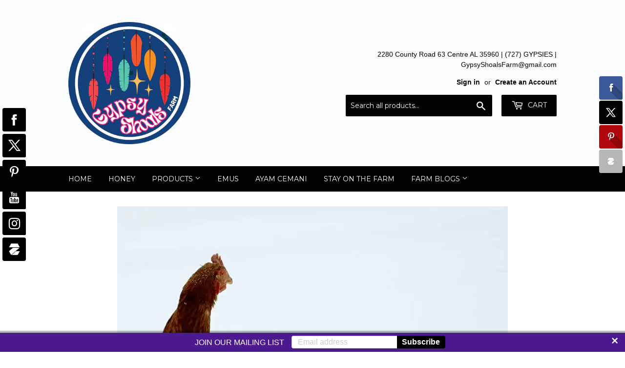

--- FILE ---
content_type: text/html; charset=utf-8
request_url: https://gypsyshoalsfarm.com/blogs/the-birds-an-inside-look-at-chicken-keeping-gypsy-shoals-farm/poultry-frostbite-treatment-and-prevention
body_size: 38318
content:
<!doctype html>
<!--[if lt IE 7]><html class="no-js lt-ie9 lt-ie8 lt-ie7" lang="en"> <![endif]-->
<!--[if IE 7]><html class="no-js lt-ie9 lt-ie8" lang="en"> <![endif]-->
<!--[if IE 8]><html class="no-js lt-ie9" lang="en"> <![endif]-->
<!--[if IE 9 ]><html class="ie9 no-js"> <![endif]-->
<!--[if (gt IE 9)|!(IE)]><!--> <html class="no-touch no-js"> <!--<![endif]-->
<head>


  <script>(function(H){H.className=H.className.replace(/\bno-js\b/,'js')})(document.documentElement)</script>
  <!-- Basic page needs ================================================== -->
  <meta charset="utf-8">
  <meta http-equiv="X-UA-Compatible" content="IE=edge,chrome=1">

  
  <link rel="shortcut icon" href="//gypsyshoalsfarm.com/cdn/shop/files/gypsy-shoals-farm-logo_540775c4-dab6-4a85-9ac2-4404e75f5507_32x32.png?v=1768450590" type="image/png" />
  

  <!-- Title and description ================================================== -->
  <title>
  Poultry Frostbite Treatment and Prevention &ndash; Gypsy Shoals Farm
  </title>


  
    <meta name="description" content="Protect your backyard chicken flock from winter frostbite with simple prevention tips. Discover how to recognize, prevent, and treat frostbite in poultry effectively.">
  


  <!-- Helpers ================================================== -->
  <link rel="canonical" href="https://gypsyshoalsfarm.com/blogs/the-birds-an-inside-look-at-chicken-keeping-gypsy-shoals-farm/poultry-frostbite-treatment-and-prevention">
  <meta name="viewport" content="width=device-width,initial-scale=1">

  <!-- CSS ================================================== -->
  <link href="//gypsyshoalsfarm.com/cdn/shop/t/4/assets/theme.scss.css?v=36343559343702882401768963405" rel="stylesheet" type="text/css" media="all" />
  

  
    
    
    <link href="//fonts.googleapis.com/css?family=Montserrat:700" rel="stylesheet" type="text/css" media="all" />
  


  



  <!-- Header hook for plugins ================================================== -->
  <script>window.performance && window.performance.mark && window.performance.mark('shopify.content_for_header.start');</script><meta name="google-site-verification" content="glAZ_E7MIEERk2BLF_8xcEiC9dHu5dE8Q4JM6LGwmL8">
<meta id="shopify-digital-wallet" name="shopify-digital-wallet" content="/1959100473/digital_wallets/dialog">
<meta name="shopify-checkout-api-token" content="922f630d5f44acbeaf52b0b71fe1b726">
<link rel="alternate" type="application/atom+xml" title="Feed" href="/blogs/the-birds-an-inside-look-at-chicken-keeping-gypsy-shoals-farm.atom" />
<script async="async" src="/checkouts/internal/preloads.js?locale=en-US"></script>
<link rel="preconnect" href="https://shop.app" crossorigin="anonymous">
<script async="async" src="https://shop.app/checkouts/internal/preloads.js?locale=en-US&shop_id=1959100473" crossorigin="anonymous"></script>
<script id="apple-pay-shop-capabilities" type="application/json">{"shopId":1959100473,"countryCode":"US","currencyCode":"USD","merchantCapabilities":["supports3DS"],"merchantId":"gid:\/\/shopify\/Shop\/1959100473","merchantName":"Gypsy Shoals Farm","requiredBillingContactFields":["postalAddress","email","phone"],"requiredShippingContactFields":["postalAddress","email","phone"],"shippingType":"shipping","supportedNetworks":["visa","masterCard","amex","discover","elo","jcb"],"total":{"type":"pending","label":"Gypsy Shoals Farm","amount":"1.00"},"shopifyPaymentsEnabled":true,"supportsSubscriptions":true}</script>
<script id="shopify-features" type="application/json">{"accessToken":"922f630d5f44acbeaf52b0b71fe1b726","betas":["rich-media-storefront-analytics"],"domain":"gypsyshoalsfarm.com","predictiveSearch":true,"shopId":1959100473,"locale":"en"}</script>
<script>var Shopify = Shopify || {};
Shopify.shop = "gypsy-shoals-farm.myshopify.com";
Shopify.locale = "en";
Shopify.currency = {"active":"USD","rate":"1.0"};
Shopify.country = "US";
Shopify.theme = {"name":"Supply with JudgeMe and Installments message","id":120726454366,"schema_name":"Supply","schema_version":"3.3.1","theme_store_id":679,"role":"main"};
Shopify.theme.handle = "null";
Shopify.theme.style = {"id":null,"handle":null};
Shopify.cdnHost = "gypsyshoalsfarm.com/cdn";
Shopify.routes = Shopify.routes || {};
Shopify.routes.root = "/";</script>
<script type="module">!function(o){(o.Shopify=o.Shopify||{}).modules=!0}(window);</script>
<script>!function(o){function n(){var o=[];function n(){o.push(Array.prototype.slice.apply(arguments))}return n.q=o,n}var t=o.Shopify=o.Shopify||{};t.loadFeatures=n(),t.autoloadFeatures=n()}(window);</script>
<script>
  window.ShopifyPay = window.ShopifyPay || {};
  window.ShopifyPay.apiHost = "shop.app\/pay";
  window.ShopifyPay.redirectState = null;
</script>
<script id="shop-js-analytics" type="application/json">{"pageType":"article"}</script>
<script defer="defer" async type="module" src="//gypsyshoalsfarm.com/cdn/shopifycloud/shop-js/modules/v2/client.init-shop-cart-sync_BT-GjEfc.en.esm.js"></script>
<script defer="defer" async type="module" src="//gypsyshoalsfarm.com/cdn/shopifycloud/shop-js/modules/v2/chunk.common_D58fp_Oc.esm.js"></script>
<script defer="defer" async type="module" src="//gypsyshoalsfarm.com/cdn/shopifycloud/shop-js/modules/v2/chunk.modal_xMitdFEc.esm.js"></script>
<script type="module">
  await import("//gypsyshoalsfarm.com/cdn/shopifycloud/shop-js/modules/v2/client.init-shop-cart-sync_BT-GjEfc.en.esm.js");
await import("//gypsyshoalsfarm.com/cdn/shopifycloud/shop-js/modules/v2/chunk.common_D58fp_Oc.esm.js");
await import("//gypsyshoalsfarm.com/cdn/shopifycloud/shop-js/modules/v2/chunk.modal_xMitdFEc.esm.js");

  window.Shopify.SignInWithShop?.initShopCartSync?.({"fedCMEnabled":true,"windoidEnabled":true});

</script>
<script>
  window.Shopify = window.Shopify || {};
  if (!window.Shopify.featureAssets) window.Shopify.featureAssets = {};
  window.Shopify.featureAssets['shop-js'] = {"shop-cart-sync":["modules/v2/client.shop-cart-sync_DZOKe7Ll.en.esm.js","modules/v2/chunk.common_D58fp_Oc.esm.js","modules/v2/chunk.modal_xMitdFEc.esm.js"],"init-fed-cm":["modules/v2/client.init-fed-cm_B6oLuCjv.en.esm.js","modules/v2/chunk.common_D58fp_Oc.esm.js","modules/v2/chunk.modal_xMitdFEc.esm.js"],"shop-cash-offers":["modules/v2/client.shop-cash-offers_D2sdYoxE.en.esm.js","modules/v2/chunk.common_D58fp_Oc.esm.js","modules/v2/chunk.modal_xMitdFEc.esm.js"],"shop-login-button":["modules/v2/client.shop-login-button_QeVjl5Y3.en.esm.js","modules/v2/chunk.common_D58fp_Oc.esm.js","modules/v2/chunk.modal_xMitdFEc.esm.js"],"pay-button":["modules/v2/client.pay-button_DXTOsIq6.en.esm.js","modules/v2/chunk.common_D58fp_Oc.esm.js","modules/v2/chunk.modal_xMitdFEc.esm.js"],"shop-button":["modules/v2/client.shop-button_DQZHx9pm.en.esm.js","modules/v2/chunk.common_D58fp_Oc.esm.js","modules/v2/chunk.modal_xMitdFEc.esm.js"],"avatar":["modules/v2/client.avatar_BTnouDA3.en.esm.js"],"init-windoid":["modules/v2/client.init-windoid_CR1B-cfM.en.esm.js","modules/v2/chunk.common_D58fp_Oc.esm.js","modules/v2/chunk.modal_xMitdFEc.esm.js"],"init-shop-for-new-customer-accounts":["modules/v2/client.init-shop-for-new-customer-accounts_C_vY_xzh.en.esm.js","modules/v2/client.shop-login-button_QeVjl5Y3.en.esm.js","modules/v2/chunk.common_D58fp_Oc.esm.js","modules/v2/chunk.modal_xMitdFEc.esm.js"],"init-shop-email-lookup-coordinator":["modules/v2/client.init-shop-email-lookup-coordinator_BI7n9ZSv.en.esm.js","modules/v2/chunk.common_D58fp_Oc.esm.js","modules/v2/chunk.modal_xMitdFEc.esm.js"],"init-shop-cart-sync":["modules/v2/client.init-shop-cart-sync_BT-GjEfc.en.esm.js","modules/v2/chunk.common_D58fp_Oc.esm.js","modules/v2/chunk.modal_xMitdFEc.esm.js"],"shop-toast-manager":["modules/v2/client.shop-toast-manager_DiYdP3xc.en.esm.js","modules/v2/chunk.common_D58fp_Oc.esm.js","modules/v2/chunk.modal_xMitdFEc.esm.js"],"init-customer-accounts":["modules/v2/client.init-customer-accounts_D9ZNqS-Q.en.esm.js","modules/v2/client.shop-login-button_QeVjl5Y3.en.esm.js","modules/v2/chunk.common_D58fp_Oc.esm.js","modules/v2/chunk.modal_xMitdFEc.esm.js"],"init-customer-accounts-sign-up":["modules/v2/client.init-customer-accounts-sign-up_iGw4briv.en.esm.js","modules/v2/client.shop-login-button_QeVjl5Y3.en.esm.js","modules/v2/chunk.common_D58fp_Oc.esm.js","modules/v2/chunk.modal_xMitdFEc.esm.js"],"shop-follow-button":["modules/v2/client.shop-follow-button_CqMgW2wH.en.esm.js","modules/v2/chunk.common_D58fp_Oc.esm.js","modules/v2/chunk.modal_xMitdFEc.esm.js"],"checkout-modal":["modules/v2/client.checkout-modal_xHeaAweL.en.esm.js","modules/v2/chunk.common_D58fp_Oc.esm.js","modules/v2/chunk.modal_xMitdFEc.esm.js"],"shop-login":["modules/v2/client.shop-login_D91U-Q7h.en.esm.js","modules/v2/chunk.common_D58fp_Oc.esm.js","modules/v2/chunk.modal_xMitdFEc.esm.js"],"lead-capture":["modules/v2/client.lead-capture_BJmE1dJe.en.esm.js","modules/v2/chunk.common_D58fp_Oc.esm.js","modules/v2/chunk.modal_xMitdFEc.esm.js"],"payment-terms":["modules/v2/client.payment-terms_Ci9AEqFq.en.esm.js","modules/v2/chunk.common_D58fp_Oc.esm.js","modules/v2/chunk.modal_xMitdFEc.esm.js"]};
</script>
<script>(function() {
  var isLoaded = false;
  function asyncLoad() {
    if (isLoaded) return;
    isLoaded = true;
    var urls = ["\/\/static.zotabox.com\/0\/a\/0a8d02ab5976c59d1467748a879a2b5f\/widgets.js?shop=gypsy-shoals-farm.myshopify.com","https:\/\/app.sesami.co\/static\/shopify.js?shop=gypsy-shoals-farm.myshopify.com\u0026shop=gypsy-shoals-farm.myshopify.com","https:\/\/cdn.seguno.com\/storefront.js?v=1.0.0\u0026id=68a72daf398941d0bba75586d901031c\u0026bv=1574302427000\u0026cv=1564932692000\u0026shop=gypsy-shoals-farm.myshopify.com","https:\/\/cdn.nfcube.com\/instafeed-7fd4ad354df8805c15083256f4714db1.js?shop=gypsy-shoals-farm.myshopify.com"];
    for (var i = 0; i < urls.length; i++) {
      var s = document.createElement('script');
      s.type = 'text/javascript';
      s.async = true;
      s.src = urls[i];
      var x = document.getElementsByTagName('script')[0];
      x.parentNode.insertBefore(s, x);
    }
  };
  if(window.attachEvent) {
    window.attachEvent('onload', asyncLoad);
  } else {
    window.addEventListener('load', asyncLoad, false);
  }
})();</script>
<script id="__st">var __st={"a":1959100473,"offset":-21600,"reqid":"42c8e246-d787-424f-9db4-27e367b1ae08-1769142645","pageurl":"gypsyshoalsfarm.com\/blogs\/the-birds-an-inside-look-at-chicken-keeping-gypsy-shoals-farm\/poultry-frostbite-treatment-and-prevention","s":"articles-567830315102","u":"ffa8b81e49fc","p":"article","rtyp":"article","rid":567830315102};</script>
<script>window.ShopifyPaypalV4VisibilityTracking = true;</script>
<script id="captcha-bootstrap">!function(){'use strict';const t='contact',e='account',n='new_comment',o=[[t,t],['blogs',n],['comments',n],[t,'customer']],c=[[e,'customer_login'],[e,'guest_login'],[e,'recover_customer_password'],[e,'create_customer']],r=t=>t.map((([t,e])=>`form[action*='/${t}']:not([data-nocaptcha='true']) input[name='form_type'][value='${e}']`)).join(','),a=t=>()=>t?[...document.querySelectorAll(t)].map((t=>t.form)):[];function s(){const t=[...o],e=r(t);return a(e)}const i='password',u='form_key',d=['recaptcha-v3-token','g-recaptcha-response','h-captcha-response',i],f=()=>{try{return window.sessionStorage}catch{return}},m='__shopify_v',_=t=>t.elements[u];function p(t,e,n=!1){try{const o=window.sessionStorage,c=JSON.parse(o.getItem(e)),{data:r}=function(t){const{data:e,action:n}=t;return t[m]||n?{data:e,action:n}:{data:t,action:n}}(c);for(const[e,n]of Object.entries(r))t.elements[e]&&(t.elements[e].value=n);n&&o.removeItem(e)}catch(o){console.error('form repopulation failed',{error:o})}}const l='form_type',E='cptcha';function T(t){t.dataset[E]=!0}const w=window,h=w.document,L='Shopify',v='ce_forms',y='captcha';let A=!1;((t,e)=>{const n=(g='f06e6c50-85a8-45c8-87d0-21a2b65856fe',I='https://cdn.shopify.com/shopifycloud/storefront-forms-hcaptcha/ce_storefront_forms_captcha_hcaptcha.v1.5.2.iife.js',D={infoText:'Protected by hCaptcha',privacyText:'Privacy',termsText:'Terms'},(t,e,n)=>{const o=w[L][v],c=o.bindForm;if(c)return c(t,g,e,D).then(n);var r;o.q.push([[t,g,e,D],n]),r=I,A||(h.body.append(Object.assign(h.createElement('script'),{id:'captcha-provider',async:!0,src:r})),A=!0)});var g,I,D;w[L]=w[L]||{},w[L][v]=w[L][v]||{},w[L][v].q=[],w[L][y]=w[L][y]||{},w[L][y].protect=function(t,e){n(t,void 0,e),T(t)},Object.freeze(w[L][y]),function(t,e,n,w,h,L){const[v,y,A,g]=function(t,e,n){const i=e?o:[],u=t?c:[],d=[...i,...u],f=r(d),m=r(i),_=r(d.filter((([t,e])=>n.includes(e))));return[a(f),a(m),a(_),s()]}(w,h,L),I=t=>{const e=t.target;return e instanceof HTMLFormElement?e:e&&e.form},D=t=>v().includes(t);t.addEventListener('submit',(t=>{const e=I(t);if(!e)return;const n=D(e)&&!e.dataset.hcaptchaBound&&!e.dataset.recaptchaBound,o=_(e),c=g().includes(e)&&(!o||!o.value);(n||c)&&t.preventDefault(),c&&!n&&(function(t){try{if(!f())return;!function(t){const e=f();if(!e)return;const n=_(t);if(!n)return;const o=n.value;o&&e.removeItem(o)}(t);const e=Array.from(Array(32),(()=>Math.random().toString(36)[2])).join('');!function(t,e){_(t)||t.append(Object.assign(document.createElement('input'),{type:'hidden',name:u})),t.elements[u].value=e}(t,e),function(t,e){const n=f();if(!n)return;const o=[...t.querySelectorAll(`input[type='${i}']`)].map((({name:t})=>t)),c=[...d,...o],r={};for(const[a,s]of new FormData(t).entries())c.includes(a)||(r[a]=s);n.setItem(e,JSON.stringify({[m]:1,action:t.action,data:r}))}(t,e)}catch(e){console.error('failed to persist form',e)}}(e),e.submit())}));const S=(t,e)=>{t&&!t.dataset[E]&&(n(t,e.some((e=>e===t))),T(t))};for(const o of['focusin','change'])t.addEventListener(o,(t=>{const e=I(t);D(e)&&S(e,y())}));const B=e.get('form_key'),M=e.get(l),P=B&&M;t.addEventListener('DOMContentLoaded',(()=>{const t=y();if(P)for(const e of t)e.elements[l].value===M&&p(e,B);[...new Set([...A(),...v().filter((t=>'true'===t.dataset.shopifyCaptcha))])].forEach((e=>S(e,t)))}))}(h,new URLSearchParams(w.location.search),n,t,e,['guest_login'])})(!0,!0)}();</script>
<script integrity="sha256-4kQ18oKyAcykRKYeNunJcIwy7WH5gtpwJnB7kiuLZ1E=" data-source-attribution="shopify.loadfeatures" defer="defer" src="//gypsyshoalsfarm.com/cdn/shopifycloud/storefront/assets/storefront/load_feature-a0a9edcb.js" crossorigin="anonymous"></script>
<script crossorigin="anonymous" defer="defer" src="//gypsyshoalsfarm.com/cdn/shopifycloud/storefront/assets/shopify_pay/storefront-65b4c6d7.js?v=20250812"></script>
<script data-source-attribution="shopify.dynamic_checkout.dynamic.init">var Shopify=Shopify||{};Shopify.PaymentButton=Shopify.PaymentButton||{isStorefrontPortableWallets:!0,init:function(){window.Shopify.PaymentButton.init=function(){};var t=document.createElement("script");t.src="https://gypsyshoalsfarm.com/cdn/shopifycloud/portable-wallets/latest/portable-wallets.en.js",t.type="module",document.head.appendChild(t)}};
</script>
<script data-source-attribution="shopify.dynamic_checkout.buyer_consent">
  function portableWalletsHideBuyerConsent(e){var t=document.getElementById("shopify-buyer-consent"),n=document.getElementById("shopify-subscription-policy-button");t&&n&&(t.classList.add("hidden"),t.setAttribute("aria-hidden","true"),n.removeEventListener("click",e))}function portableWalletsShowBuyerConsent(e){var t=document.getElementById("shopify-buyer-consent"),n=document.getElementById("shopify-subscription-policy-button");t&&n&&(t.classList.remove("hidden"),t.removeAttribute("aria-hidden"),n.addEventListener("click",e))}window.Shopify?.PaymentButton&&(window.Shopify.PaymentButton.hideBuyerConsent=portableWalletsHideBuyerConsent,window.Shopify.PaymentButton.showBuyerConsent=portableWalletsShowBuyerConsent);
</script>
<script data-source-attribution="shopify.dynamic_checkout.cart.bootstrap">document.addEventListener("DOMContentLoaded",(function(){function t(){return document.querySelector("shopify-accelerated-checkout-cart, shopify-accelerated-checkout")}if(t())Shopify.PaymentButton.init();else{new MutationObserver((function(e,n){t()&&(Shopify.PaymentButton.init(),n.disconnect())})).observe(document.body,{childList:!0,subtree:!0})}}));
</script>
<link id="shopify-accelerated-checkout-styles" rel="stylesheet" media="screen" href="https://gypsyshoalsfarm.com/cdn/shopifycloud/portable-wallets/latest/accelerated-checkout-backwards-compat.css" crossorigin="anonymous">
<style id="shopify-accelerated-checkout-cart">
        #shopify-buyer-consent {
  margin-top: 1em;
  display: inline-block;
  width: 100%;
}

#shopify-buyer-consent.hidden {
  display: none;
}

#shopify-subscription-policy-button {
  background: none;
  border: none;
  padding: 0;
  text-decoration: underline;
  font-size: inherit;
  cursor: pointer;
}

#shopify-subscription-policy-button::before {
  box-shadow: none;
}

      </style>

<script>window.performance && window.performance.mark && window.performance.mark('shopify.content_for_header.end');</script>

  

<!--[if lt IE 9]>
<script src="//cdnjs.cloudflare.com/ajax/libs/html5shiv/3.7.2/html5shiv.min.js" type="text/javascript"></script>
<![endif]-->
<!--[if (lte IE 9) ]><script src="//gypsyshoalsfarm.com/cdn/shop/t/4/assets/match-media.min.js?v=3940" type="text/javascript"></script><![endif]-->


  
  

  <script src="//gypsyshoalsfarm.com/cdn/shop/t/4/assets/jquery-2.2.3.min.js?v=58211863146907186831646755395" type="text/javascript"></script>

  <!--[if (gt IE 9)|!(IE)]><!--><script src="//gypsyshoalsfarm.com/cdn/shop/t/4/assets/lazysizes.min.js?v=8147953233334221341646755396" async="async"></script><!--<![endif]-->
  <!--[if lte IE 9]><script src="//gypsyshoalsfarm.com/cdn/shop/t/4/assets/lazysizes.min.js?v=8147953233334221341646755396"></script><![endif]-->

  <!--[if (gt IE 9)|!(IE)]><!--><script src="//gypsyshoalsfarm.com/cdn/shop/t/4/assets/vendor.js?v=23204533626406551281646755405" defer="defer"></script><!--<![endif]-->
  <!--[if lte IE 9]><script src="//gypsyshoalsfarm.com/cdn/shop/t/4/assets/vendor.js?v=23204533626406551281646755405"></script><![endif]-->

  <!--[if (gt IE 9)|!(IE)]><!--><script src="//gypsyshoalsfarm.com/cdn/shop/t/4/assets/theme.js?v=999723702639680591713797272" defer="defer"></script><!--<![endif]-->
  <!--[if lte IE 9]><script src="//gypsyshoalsfarm.com/cdn/shop/t/4/assets/theme.js?v=999723702639680591713797272"></script><![endif]-->




<script>window.__pagefly_analytics_settings__ = {"acceptTracking":false};</script>
<script>var scaaffCheck = false;</script>
<script src="//gypsyshoalsfarm.com/cdn/shop/t/4/assets/sca_affiliate.js?v=93012522256617526561646755403" type="text/javascript"></script>
 

<script>window.__pagefly_analytics_settings__ = {"acceptTracking":false};</script>
  
  <!-- Global site tag (gtag.js) - Google Analytics -->
<script async src="https://www.googletagmanager.com/gtag/js?id=G-8JLFWLY8NN"></script>
<script>
  window.dataLayer = window.dataLayer || [];
  function gtag(){dataLayer.push(arguments);}
  gtag('js', new Date());

  gtag('config', 'G-8JLFWLY8NN');
</script>
  
 <!--Gem_Page_Header_Script-->
    


<!--End_Gem_Page_Header_Script-->
  <!-- Product meta ================================================== -->
  <!-- /snippets/social-meta-tags.liquid -->




<meta property="og:site_name" content="Gypsy Shoals Farm">
<meta property="og:url" content="https://gypsyshoalsfarm.com/blogs/the-birds-an-inside-look-at-chicken-keeping-gypsy-shoals-farm/poultry-frostbite-treatment-and-prevention">
<meta property="og:title" content="Poultry Frostbite Treatment and Prevention">
<meta property="og:type" content="article">
<meta property="og:description" content="Protect your backyard chicken flock from winter frostbite with simple prevention tips. Discover how to recognize, prevent, and treat frostbite in poultry effectively.">

<meta property="og:image" content="http://gypsyshoalsfarm.com/cdn/shop/articles/how_to-prevent_treat_poultry_frostbite_a8b5a154-f2d2-4c2f-b5a9-e5e0b72700a0_1200x1200.jpg?v=1707768496">
<meta property="og:image:secure_url" content="https://gypsyshoalsfarm.com/cdn/shop/articles/how_to-prevent_treat_poultry_frostbite_a8b5a154-f2d2-4c2f-b5a9-e5e0b72700a0_1200x1200.jpg?v=1707768496">


  <meta name="twitter:site" content="@gypsyshoalsfarm">

<meta name="twitter:card" content="summary_large_image">
<meta name="twitter:title" content="Poultry Frostbite Treatment and Prevention">
<meta name="twitter:description" content="Protect your backyard chicken flock from winter frostbite with simple prevention tips. Discover how to recognize, prevent, and treat frostbite in poultry effectively.">

<meta name="p:domain_verify" content="8440dbc8beabc75725b56894afcf205f"/>
  
<!-- BEGIN app block: shopify://apps/zotabox-social-sharing-buttons/blocks/zotabox_embed/d0ffea54-e481-47cd-a642-29f0770aa466 -->

<script async src="https://static2.zotabox.com/widgets.js"></script>
<script>
    window.Zotabox = window.Zotabox || [];
    Zotabox.domain_id = 1959100473;
    Zotabox.platform = 'shopify';
    Zotabox.widgets = Zotabox.widgets || [];
    Zotabox.widgets.push("social_tab");
</script>
<!-- END app block --><!-- BEGIN app block: shopify://apps/gempages-builder/blocks/embed-gp-script-head/20b379d4-1b20-474c-a6ca-665c331919f3 -->








  







<!-- END app block --><!-- BEGIN app block: shopify://apps/judge-me-reviews/blocks/judgeme_core/61ccd3b1-a9f2-4160-9fe9-4fec8413e5d8 --><!-- Start of Judge.me Core -->






<link rel="dns-prefetch" href="https://cdnwidget.judge.me">
<link rel="dns-prefetch" href="https://cdn.judge.me">
<link rel="dns-prefetch" href="https://cdn1.judge.me">
<link rel="dns-prefetch" href="https://api.judge.me">

<script data-cfasync='false' class='jdgm-settings-script'>window.jdgmSettings={"pagination":5,"disable_web_reviews":true,"badge_no_review_text":"No reviews","badge_n_reviews_text":"{{ n }} review/reviews","hide_badge_preview_if_no_reviews":true,"badge_hide_text":false,"enforce_center_preview_badge":false,"widget_title":"Customer Reviews","widget_open_form_text":"Write a review","widget_close_form_text":"Cancel review","widget_refresh_page_text":"Refresh page","widget_summary_text":"Based on {{ number_of_reviews }} review/reviews","widget_no_review_text":"Be the first to write a review","widget_name_field_text":"Display name","widget_verified_name_field_text":"Verified Name (public)","widget_name_placeholder_text":"Display name","widget_required_field_error_text":"This field is required.","widget_email_field_text":"Email address","widget_verified_email_field_text":"Verified Email (private, can not be edited)","widget_email_placeholder_text":"Your email address","widget_email_field_error_text":"Please enter a valid email address.","widget_rating_field_text":"Rating","widget_review_title_field_text":"Review Title","widget_review_title_placeholder_text":"Give your review a title","widget_review_body_field_text":"Review content","widget_review_body_placeholder_text":"Start writing here...","widget_pictures_field_text":"Picture/Video (optional)","widget_submit_review_text":"Submit Review","widget_submit_verified_review_text":"Submit Verified Review","widget_submit_success_msg_with_auto_publish":"Thank you! Please refresh the page in a few moments to see your review. You can remove or edit your review by logging into \u003ca href='https://judge.me/login' target='_blank' rel='nofollow noopener'\u003eJudge.me\u003c/a\u003e","widget_submit_success_msg_no_auto_publish":"Thank you! Your review will be published as soon as it is approved by the shop admin. You can remove or edit your review by logging into \u003ca href='https://judge.me/login' target='_blank' rel='nofollow noopener'\u003eJudge.me\u003c/a\u003e","widget_show_default_reviews_out_of_total_text":"Showing {{ n_reviews_shown }} out of {{ n_reviews }} reviews.","widget_show_all_link_text":"Show all","widget_show_less_link_text":"Show less","widget_author_said_text":"{{ reviewer_name }} said:","widget_days_text":"{{ n }} days ago","widget_weeks_text":"{{ n }} week/weeks ago","widget_months_text":"{{ n }} month/months ago","widget_years_text":"{{ n }} year/years ago","widget_yesterday_text":"Yesterday","widget_today_text":"Today","widget_replied_text":"\u003e\u003e {{ shop_name }} replied:","widget_read_more_text":"Read more","widget_reviewer_name_as_initial":"","widget_rating_filter_color":"#fbcd0a","widget_rating_filter_see_all_text":"See all reviews","widget_sorting_most_recent_text":"Most Recent","widget_sorting_highest_rating_text":"Highest Rating","widget_sorting_lowest_rating_text":"Lowest Rating","widget_sorting_with_pictures_text":"Only Pictures","widget_sorting_most_helpful_text":"Most Helpful","widget_open_question_form_text":"Ask a question","widget_reviews_subtab_text":"Reviews","widget_questions_subtab_text":"Questions","widget_question_label_text":"Question","widget_answer_label_text":"Answer","widget_question_placeholder_text":"Write your question here","widget_submit_question_text":"Submit Question","widget_question_submit_success_text":"Thank you for your question! We will notify you once it gets answered.","verified_badge_text":"Verified","verified_badge_bg_color":"","verified_badge_text_color":"","verified_badge_placement":"left-of-reviewer-name","widget_review_max_height":"","widget_hide_border":false,"widget_social_share":false,"widget_thumb":false,"widget_review_location_show":false,"widget_location_format":"","all_reviews_include_out_of_store_products":true,"all_reviews_out_of_store_text":"(out of store)","all_reviews_pagination":100,"all_reviews_product_name_prefix_text":"about","enable_review_pictures":true,"enable_question_anwser":false,"widget_theme":"default","review_date_format":"mm/dd/yyyy","default_sort_method":"most-recent","widget_product_reviews_subtab_text":"Product Reviews","widget_shop_reviews_subtab_text":"Shop Reviews","widget_other_products_reviews_text":"Reviews for other products","widget_store_reviews_subtab_text":"Store reviews","widget_no_store_reviews_text":"This store hasn't received any reviews yet","widget_web_restriction_product_reviews_text":"This product hasn't received any reviews yet","widget_no_items_text":"No items found","widget_show_more_text":"Show more","widget_write_a_store_review_text":"Write a Store Review","widget_other_languages_heading":"Reviews in Other Languages","widget_translate_review_text":"Translate review to {{ language }}","widget_translating_review_text":"Translating...","widget_show_original_translation_text":"Show original ({{ language }})","widget_translate_review_failed_text":"Review couldn't be translated.","widget_translate_review_retry_text":"Retry","widget_translate_review_try_again_later_text":"Try again later","show_product_url_for_grouped_product":false,"widget_sorting_pictures_first_text":"Pictures First","show_pictures_on_all_rev_page_mobile":false,"show_pictures_on_all_rev_page_desktop":false,"floating_tab_hide_mobile_install_preference":false,"floating_tab_button_name":"★ Reviews","floating_tab_title":"Let customers speak for us","floating_tab_button_color":"","floating_tab_button_background_color":"","floating_tab_url":"","floating_tab_url_enabled":false,"floating_tab_tab_style":"text","all_reviews_text_badge_text":"Customers rate us {{ shop.metafields.judgeme.all_reviews_rating | round: 1 }}/5 based on {{ shop.metafields.judgeme.all_reviews_count }} reviews.","all_reviews_text_badge_text_branded_style":"{{ shop.metafields.judgeme.all_reviews_rating | round: 1 }} out of 5 stars based on {{ shop.metafields.judgeme.all_reviews_count }} reviews","is_all_reviews_text_badge_a_link":false,"show_stars_for_all_reviews_text_badge":false,"all_reviews_text_badge_url":"","all_reviews_text_style":"branded","all_reviews_text_color_style":"judgeme_brand_color","all_reviews_text_color":"#108474","all_reviews_text_show_jm_brand":false,"featured_carousel_show_header":true,"featured_carousel_title":"Let customers speak for us","testimonials_carousel_title":"Customers are saying","videos_carousel_title":"Real customer stories","cards_carousel_title":"Customers are saying","featured_carousel_count_text":"from {{ n }} reviews","featured_carousel_add_link_to_all_reviews_page":false,"featured_carousel_url":"","featured_carousel_show_images":true,"featured_carousel_autoslide_interval":5,"featured_carousel_arrows_on_the_sides":false,"featured_carousel_height":250,"featured_carousel_width":80,"featured_carousel_image_size":0,"featured_carousel_image_height":250,"featured_carousel_arrow_color":"#eeeeee","verified_count_badge_style":"branded","verified_count_badge_orientation":"horizontal","verified_count_badge_color_style":"judgeme_brand_color","verified_count_badge_color":"#108474","is_verified_count_badge_a_link":false,"verified_count_badge_url":"","verified_count_badge_show_jm_brand":true,"widget_rating_preset_default":5,"widget_first_sub_tab":"product-reviews","widget_show_histogram":true,"widget_histogram_use_custom_color":false,"widget_pagination_use_custom_color":false,"widget_star_use_custom_color":false,"widget_verified_badge_use_custom_color":false,"widget_write_review_use_custom_color":false,"picture_reminder_submit_button":"Upload Pictures","enable_review_videos":false,"mute_video_by_default":false,"widget_sorting_videos_first_text":"Videos First","widget_review_pending_text":"Pending","featured_carousel_items_for_large_screen":3,"social_share_options_order":"Facebook,Twitter","remove_microdata_snippet":false,"disable_json_ld":true,"enable_json_ld_products":true,"preview_badge_show_question_text":false,"preview_badge_no_question_text":"No questions","preview_badge_n_question_text":"{{ number_of_questions }} question/questions","qa_badge_show_icon":false,"qa_badge_position":"same-row","remove_judgeme_branding":true,"widget_add_search_bar":false,"widget_search_bar_placeholder":"Search","widget_sorting_verified_only_text":"Verified only","featured_carousel_theme":"default","featured_carousel_show_rating":true,"featured_carousel_show_title":true,"featured_carousel_show_body":true,"featured_carousel_show_date":false,"featured_carousel_show_reviewer":true,"featured_carousel_show_product":false,"featured_carousel_header_background_color":"#108474","featured_carousel_header_text_color":"#ffffff","featured_carousel_name_product_separator":"reviewed","featured_carousel_full_star_background":"#108474","featured_carousel_empty_star_background":"#dadada","featured_carousel_vertical_theme_background":"#f9fafb","featured_carousel_verified_badge_enable":true,"featured_carousel_verified_badge_color":"#108474","featured_carousel_border_style":"round","featured_carousel_review_line_length_limit":3,"featured_carousel_more_reviews_button_text":"Read more reviews","featured_carousel_view_product_button_text":"View product","all_reviews_page_load_reviews_on":"scroll","all_reviews_page_load_more_text":"Load More Reviews","disable_fb_tab_reviews":false,"enable_ajax_cdn_cache":false,"widget_advanced_speed_features":5,"widget_public_name_text":"displayed publicly like","default_reviewer_name":"John Smith","default_reviewer_name_has_non_latin":true,"widget_reviewer_anonymous":"Anonymous","medals_widget_title":"Judge.me Review Medals","medals_widget_background_color":"#f9fafb","medals_widget_position":"footer_all_pages","medals_widget_border_color":"#f9fafb","medals_widget_verified_text_position":"left","medals_widget_use_monochromatic_version":false,"medals_widget_elements_color":"#108474","show_reviewer_avatar":true,"widget_invalid_yt_video_url_error_text":"Not a YouTube video URL","widget_max_length_field_error_text":"Please enter no more than {0} characters.","widget_show_country_flag":false,"widget_show_collected_via_shop_app":true,"widget_verified_by_shop_badge_style":"light","widget_verified_by_shop_text":"Verified by Shop","widget_show_photo_gallery":false,"widget_load_with_code_splitting":true,"widget_ugc_install_preference":false,"widget_ugc_title":"Made by us, Shared by you","widget_ugc_subtitle":"Tag us to see your picture featured in our page","widget_ugc_arrows_color":"#ffffff","widget_ugc_primary_button_text":"Buy Now","widget_ugc_primary_button_background_color":"#108474","widget_ugc_primary_button_text_color":"#ffffff","widget_ugc_primary_button_border_width":"0","widget_ugc_primary_button_border_style":"none","widget_ugc_primary_button_border_color":"#108474","widget_ugc_primary_button_border_radius":"25","widget_ugc_secondary_button_text":"Load More","widget_ugc_secondary_button_background_color":"#ffffff","widget_ugc_secondary_button_text_color":"#108474","widget_ugc_secondary_button_border_width":"2","widget_ugc_secondary_button_border_style":"solid","widget_ugc_secondary_button_border_color":"#108474","widget_ugc_secondary_button_border_radius":"25","widget_ugc_reviews_button_text":"View Reviews","widget_ugc_reviews_button_background_color":"#ffffff","widget_ugc_reviews_button_text_color":"#108474","widget_ugc_reviews_button_border_width":"2","widget_ugc_reviews_button_border_style":"solid","widget_ugc_reviews_button_border_color":"#108474","widget_ugc_reviews_button_border_radius":"25","widget_ugc_reviews_button_link_to":"judgeme-reviews-page","widget_ugc_show_post_date":true,"widget_ugc_max_width":"800","widget_rating_metafield_value_type":true,"widget_primary_color":"#F2E110","widget_enable_secondary_color":false,"widget_secondary_color":"#edf5f5","widget_summary_average_rating_text":"{{ average_rating }} out of 5","widget_media_grid_title":"Customer photos \u0026 videos","widget_media_grid_see_more_text":"See more","widget_round_style":false,"widget_show_product_medals":true,"widget_verified_by_judgeme_text":"Verified by Judge.me","widget_show_store_medals":true,"widget_verified_by_judgeme_text_in_store_medals":"Verified by Judge.me","widget_media_field_exceed_quantity_message":"Sorry, we can only accept {{ max_media }} for one review.","widget_media_field_exceed_limit_message":"{{ file_name }} is too large, please select a {{ media_type }} less than {{ size_limit }}MB.","widget_review_submitted_text":"Review Submitted!","widget_question_submitted_text":"Question Submitted!","widget_close_form_text_question":"Cancel","widget_write_your_answer_here_text":"Write your answer here","widget_enabled_branded_link":true,"widget_show_collected_by_judgeme":false,"widget_reviewer_name_color":"","widget_write_review_text_color":"","widget_write_review_bg_color":"","widget_collected_by_judgeme_text":"collected by Judge.me","widget_pagination_type":"standard","widget_load_more_text":"Load More","widget_load_more_color":"#108474","widget_full_review_text":"Full Review","widget_read_more_reviews_text":"Read More Reviews","widget_read_questions_text":"Read Questions","widget_questions_and_answers_text":"Questions \u0026 Answers","widget_verified_by_text":"Verified by","widget_verified_text":"Verified","widget_number_of_reviews_text":"{{ number_of_reviews }} reviews","widget_back_button_text":"Back","widget_next_button_text":"Next","widget_custom_forms_filter_button":"Filters","custom_forms_style":"horizontal","widget_show_review_information":false,"how_reviews_are_collected":"How reviews are collected?","widget_show_review_keywords":false,"widget_gdpr_statement":"How we use your data: We'll only contact you about the review you left, and only if necessary. By submitting your review, you agree to Judge.me's \u003ca href='https://judge.me/terms' target='_blank' rel='nofollow noopener'\u003eterms\u003c/a\u003e, \u003ca href='https://judge.me/privacy' target='_blank' rel='nofollow noopener'\u003eprivacy\u003c/a\u003e and \u003ca href='https://judge.me/content-policy' target='_blank' rel='nofollow noopener'\u003econtent\u003c/a\u003e policies.","widget_multilingual_sorting_enabled":false,"widget_translate_review_content_enabled":false,"widget_translate_review_content_method":"manual","popup_widget_review_selection":"automatically_with_pictures","popup_widget_round_border_style":true,"popup_widget_show_title":true,"popup_widget_show_body":true,"popup_widget_show_reviewer":false,"popup_widget_show_product":true,"popup_widget_show_pictures":true,"popup_widget_use_review_picture":true,"popup_widget_show_on_home_page":true,"popup_widget_show_on_product_page":true,"popup_widget_show_on_collection_page":true,"popup_widget_show_on_cart_page":true,"popup_widget_position":"bottom_left","popup_widget_first_review_delay":5,"popup_widget_duration":5,"popup_widget_interval":5,"popup_widget_review_count":5,"popup_widget_hide_on_mobile":true,"review_snippet_widget_round_border_style":true,"review_snippet_widget_card_color":"#FFFFFF","review_snippet_widget_slider_arrows_background_color":"#FFFFFF","review_snippet_widget_slider_arrows_color":"#000000","review_snippet_widget_star_color":"#108474","show_product_variant":false,"all_reviews_product_variant_label_text":"Variant: ","widget_show_verified_branding":true,"widget_ai_summary_title":"Customers say","widget_ai_summary_disclaimer":"AI-powered review summary based on recent customer reviews","widget_show_ai_summary":false,"widget_show_ai_summary_bg":false,"widget_show_review_title_input":true,"redirect_reviewers_invited_via_email":"external_form","request_store_review_after_product_review":false,"request_review_other_products_in_order":false,"review_form_color_scheme":"default","review_form_corner_style":"square","review_form_star_color":{},"review_form_text_color":"#333333","review_form_background_color":"#ffffff","review_form_field_background_color":"#fafafa","review_form_button_color":{},"review_form_button_text_color":"#ffffff","review_form_modal_overlay_color":"#000000","review_content_screen_title_text":"How would you rate this product?","review_content_introduction_text":"We would love it if you would share a bit about your experience.","store_review_form_title_text":"How would you rate this store?","store_review_form_introduction_text":"We would love it if you would share a bit about your experience.","show_review_guidance_text":true,"one_star_review_guidance_text":"Poor","five_star_review_guidance_text":"Great","customer_information_screen_title_text":"About you","customer_information_introduction_text":"Please tell us more about you.","custom_questions_screen_title_text":"Your experience in more detail","custom_questions_introduction_text":"Here are a few questions to help us understand more about your experience.","review_submitted_screen_title_text":"Thanks for your review!","review_submitted_screen_thank_you_text":"We are processing it and it will appear on the store soon.","review_submitted_screen_email_verification_text":"Please confirm your email by clicking the link we just sent you. This helps us keep reviews authentic.","review_submitted_request_store_review_text":"Would you like to share your experience of shopping with us?","review_submitted_review_other_products_text":"Would you like to review these products?","store_review_screen_title_text":"Would you like to share your experience of shopping with us?","store_review_introduction_text":"We value your feedback and use it to improve. Please share any thoughts or suggestions you have.","reviewer_media_screen_title_picture_text":"Share a picture","reviewer_media_introduction_picture_text":"Upload a photo to support your review.","reviewer_media_screen_title_video_text":"Share a video","reviewer_media_introduction_video_text":"Upload a video to support your review.","reviewer_media_screen_title_picture_or_video_text":"Share a picture or video","reviewer_media_introduction_picture_or_video_text":"Upload a photo or video to support your review.","reviewer_media_youtube_url_text":"Paste your Youtube URL here","advanced_settings_next_step_button_text":"Next","advanced_settings_close_review_button_text":"Close","modal_write_review_flow":false,"write_review_flow_required_text":"Required","write_review_flow_privacy_message_text":"We respect your privacy.","write_review_flow_anonymous_text":"Post review as anonymous","write_review_flow_visibility_text":"This won't be visible to other customers.","write_review_flow_multiple_selection_help_text":"Select as many as you like","write_review_flow_single_selection_help_text":"Select one option","write_review_flow_required_field_error_text":"This field is required","write_review_flow_invalid_email_error_text":"Please enter a valid email address","write_review_flow_max_length_error_text":"Max. {{ max_length }} characters.","write_review_flow_media_upload_text":"\u003cb\u003eClick to upload\u003c/b\u003e or drag and drop","write_review_flow_gdpr_statement":"We'll only contact you about your review if necessary. By submitting your review, you agree to our \u003ca href='https://judge.me/terms' target='_blank' rel='nofollow noopener'\u003eterms and conditions\u003c/a\u003e and \u003ca href='https://judge.me/privacy' target='_blank' rel='nofollow noopener'\u003eprivacy policy\u003c/a\u003e.","rating_only_reviews_enabled":false,"show_negative_reviews_help_screen":false,"new_review_flow_help_screen_rating_threshold":3,"negative_review_resolution_screen_title_text":"Tell us more","negative_review_resolution_text":"Your experience matters to us. If there were issues with your purchase, we're here to help. Feel free to reach out to us, we'd love the opportunity to make things right.","negative_review_resolution_button_text":"Contact us","negative_review_resolution_proceed_with_review_text":"Leave a review","negative_review_resolution_subject":"Issue with purchase from {{ shop_name }}.{{ order_name }}","preview_badge_collection_page_install_status":false,"widget_review_custom_css":"","preview_badge_custom_css":"","preview_badge_stars_count":"5-stars","featured_carousel_custom_css":"","floating_tab_custom_css":"","all_reviews_widget_custom_css":"","medals_widget_custom_css":"","verified_badge_custom_css":"","all_reviews_text_custom_css":"","transparency_badges_collected_via_store_invite":false,"transparency_badges_from_another_provider":false,"transparency_badges_collected_from_store_visitor":false,"transparency_badges_collected_by_verified_review_provider":false,"transparency_badges_earned_reward":false,"transparency_badges_collected_via_store_invite_text":"Review collected via store invitation","transparency_badges_from_another_provider_text":"Review collected from another provider","transparency_badges_collected_from_store_visitor_text":"Review collected from a store visitor","transparency_badges_written_in_google_text":"Review written in Google","transparency_badges_written_in_etsy_text":"Review written in Etsy","transparency_badges_written_in_shop_app_text":"Review written in Shop App","transparency_badges_earned_reward_text":"Review earned a reward for future purchase","product_review_widget_per_page":10,"widget_store_review_label_text":"Review about the store","checkout_comment_extension_title_on_product_page":"Customer Comments","checkout_comment_extension_num_latest_comment_show":5,"checkout_comment_extension_format":"name_and_timestamp","checkout_comment_customer_name":"last_initial","checkout_comment_comment_notification":true,"preview_badge_collection_page_install_preference":false,"preview_badge_home_page_install_preference":false,"preview_badge_product_page_install_preference":false,"review_widget_install_preference":"","review_carousel_install_preference":false,"floating_reviews_tab_install_preference":"none","verified_reviews_count_badge_install_preference":false,"all_reviews_text_install_preference":false,"review_widget_best_location":false,"judgeme_medals_install_preference":false,"review_widget_revamp_enabled":false,"review_widget_qna_enabled":false,"review_widget_header_theme":"minimal","review_widget_widget_title_enabled":true,"review_widget_header_text_size":"medium","review_widget_header_text_weight":"regular","review_widget_average_rating_style":"compact","review_widget_bar_chart_enabled":true,"review_widget_bar_chart_type":"numbers","review_widget_bar_chart_style":"standard","review_widget_expanded_media_gallery_enabled":false,"review_widget_reviews_section_theme":"standard","review_widget_image_style":"thumbnails","review_widget_review_image_ratio":"square","review_widget_stars_size":"medium","review_widget_verified_badge":"standard_text","review_widget_review_title_text_size":"medium","review_widget_review_text_size":"medium","review_widget_review_text_length":"medium","review_widget_number_of_columns_desktop":3,"review_widget_carousel_transition_speed":5,"review_widget_custom_questions_answers_display":"always","review_widget_button_text_color":"#FFFFFF","review_widget_text_color":"#000000","review_widget_lighter_text_color":"#7B7B7B","review_widget_corner_styling":"soft","review_widget_review_word_singular":"review","review_widget_review_word_plural":"reviews","review_widget_voting_label":"Helpful?","review_widget_shop_reply_label":"Reply from {{ shop_name }}:","review_widget_filters_title":"Filters","qna_widget_question_word_singular":"Question","qna_widget_question_word_plural":"Questions","qna_widget_answer_reply_label":"Answer from {{ answerer_name }}:","qna_content_screen_title_text":"Ask a question about this product","qna_widget_question_required_field_error_text":"Please enter your question.","qna_widget_flow_gdpr_statement":"We'll only contact you about your question if necessary. By submitting your question, you agree to our \u003ca href='https://judge.me/terms' target='_blank' rel='nofollow noopener'\u003eterms and conditions\u003c/a\u003e and \u003ca href='https://judge.me/privacy' target='_blank' rel='nofollow noopener'\u003eprivacy policy\u003c/a\u003e.","qna_widget_question_submitted_text":"Thanks for your question!","qna_widget_close_form_text_question":"Close","qna_widget_question_submit_success_text":"We’ll notify you by email when your question is answered.","all_reviews_widget_v2025_enabled":false,"all_reviews_widget_v2025_header_theme":"default","all_reviews_widget_v2025_widget_title_enabled":true,"all_reviews_widget_v2025_header_text_size":"medium","all_reviews_widget_v2025_header_text_weight":"regular","all_reviews_widget_v2025_average_rating_style":"compact","all_reviews_widget_v2025_bar_chart_enabled":true,"all_reviews_widget_v2025_bar_chart_type":"numbers","all_reviews_widget_v2025_bar_chart_style":"standard","all_reviews_widget_v2025_expanded_media_gallery_enabled":false,"all_reviews_widget_v2025_show_store_medals":true,"all_reviews_widget_v2025_show_photo_gallery":true,"all_reviews_widget_v2025_show_review_keywords":false,"all_reviews_widget_v2025_show_ai_summary":false,"all_reviews_widget_v2025_show_ai_summary_bg":false,"all_reviews_widget_v2025_add_search_bar":false,"all_reviews_widget_v2025_default_sort_method":"most-recent","all_reviews_widget_v2025_reviews_per_page":10,"all_reviews_widget_v2025_reviews_section_theme":"default","all_reviews_widget_v2025_image_style":"thumbnails","all_reviews_widget_v2025_review_image_ratio":"square","all_reviews_widget_v2025_stars_size":"medium","all_reviews_widget_v2025_verified_badge":"bold_badge","all_reviews_widget_v2025_review_title_text_size":"medium","all_reviews_widget_v2025_review_text_size":"medium","all_reviews_widget_v2025_review_text_length":"medium","all_reviews_widget_v2025_number_of_columns_desktop":3,"all_reviews_widget_v2025_carousel_transition_speed":5,"all_reviews_widget_v2025_custom_questions_answers_display":"always","all_reviews_widget_v2025_show_product_variant":false,"all_reviews_widget_v2025_show_reviewer_avatar":true,"all_reviews_widget_v2025_reviewer_name_as_initial":"","all_reviews_widget_v2025_review_location_show":false,"all_reviews_widget_v2025_location_format":"","all_reviews_widget_v2025_show_country_flag":false,"all_reviews_widget_v2025_verified_by_shop_badge_style":"light","all_reviews_widget_v2025_social_share":false,"all_reviews_widget_v2025_social_share_options_order":"Facebook,Twitter,LinkedIn,Pinterest","all_reviews_widget_v2025_pagination_type":"standard","all_reviews_widget_v2025_button_text_color":"#FFFFFF","all_reviews_widget_v2025_text_color":"#000000","all_reviews_widget_v2025_lighter_text_color":"#7B7B7B","all_reviews_widget_v2025_corner_styling":"soft","all_reviews_widget_v2025_title":"Customer reviews","all_reviews_widget_v2025_ai_summary_title":"Customers say about this store","all_reviews_widget_v2025_no_review_text":"Be the first to write a review","platform":"shopify","branding_url":"https://app.judge.me/reviews/stores/gypsyshoalsfarm.com","branding_text":"Powered by Judge.me","locale":"en","reply_name":"Gypsy Shoals Farm","widget_version":"3.0","footer":true,"autopublish":false,"review_dates":true,"enable_custom_form":false,"shop_use_review_site":true,"shop_locale":"en","enable_multi_locales_translations":true,"show_review_title_input":true,"review_verification_email_status":"always","can_be_branded":true,"reply_name_text":"Gypsy Shoals Farm"};</script> <style class='jdgm-settings-style'>.jdgm-xx{left:0}:root{--jdgm-primary-color: #F2E110;--jdgm-secondary-color: rgba(242,225,16,0.1);--jdgm-star-color: #F2E110;--jdgm-write-review-text-color: white;--jdgm-write-review-bg-color: #F2E110;--jdgm-paginate-color: #F2E110;--jdgm-border-radius: 0;--jdgm-reviewer-name-color: #F2E110}.jdgm-histogram__bar-content{background-color:#F2E110}.jdgm-rev[data-verified-buyer=true] .jdgm-rev__icon.jdgm-rev__icon:after,.jdgm-rev__buyer-badge.jdgm-rev__buyer-badge{color:white;background-color:#F2E110}.jdgm-review-widget--small .jdgm-gallery.jdgm-gallery .jdgm-gallery__thumbnail-link:nth-child(8) .jdgm-gallery__thumbnail-wrapper.jdgm-gallery__thumbnail-wrapper:before{content:"See more"}@media only screen and (min-width: 768px){.jdgm-gallery.jdgm-gallery .jdgm-gallery__thumbnail-link:nth-child(8) .jdgm-gallery__thumbnail-wrapper.jdgm-gallery__thumbnail-wrapper:before{content:"See more"}}.jdgm-widget .jdgm-write-rev-link{display:none}.jdgm-widget .jdgm-rev-widg[data-number-of-reviews='0']{display:none}.jdgm-prev-badge[data-average-rating='0.00']{display:none !important}.jdgm-author-all-initials{display:none !important}.jdgm-author-last-initial{display:none !important}.jdgm-rev-widg__title{visibility:hidden}.jdgm-rev-widg__summary-text{visibility:hidden}.jdgm-prev-badge__text{visibility:hidden}.jdgm-rev__prod-link-prefix:before{content:'about'}.jdgm-rev__variant-label:before{content:'Variant: '}.jdgm-rev__out-of-store-text:before{content:'(out of store)'}@media only screen and (min-width: 768px){.jdgm-rev__pics .jdgm-rev_all-rev-page-picture-separator,.jdgm-rev__pics .jdgm-rev__product-picture{display:none}}@media only screen and (max-width: 768px){.jdgm-rev__pics .jdgm-rev_all-rev-page-picture-separator,.jdgm-rev__pics .jdgm-rev__product-picture{display:none}}.jdgm-preview-badge[data-template="product"]{display:none !important}.jdgm-preview-badge[data-template="collection"]{display:none !important}.jdgm-preview-badge[data-template="index"]{display:none !important}.jdgm-review-widget[data-from-snippet="true"]{display:none !important}.jdgm-verified-count-badget[data-from-snippet="true"]{display:none !important}.jdgm-carousel-wrapper[data-from-snippet="true"]{display:none !important}.jdgm-all-reviews-text[data-from-snippet="true"]{display:none !important}.jdgm-medals-section[data-from-snippet="true"]{display:none !important}.jdgm-ugc-media-wrapper[data-from-snippet="true"]{display:none !important}.jdgm-rev__transparency-badge[data-badge-type="review_collected_via_store_invitation"]{display:none !important}.jdgm-rev__transparency-badge[data-badge-type="review_collected_from_another_provider"]{display:none !important}.jdgm-rev__transparency-badge[data-badge-type="review_collected_from_store_visitor"]{display:none !important}.jdgm-rev__transparency-badge[data-badge-type="review_written_in_etsy"]{display:none !important}.jdgm-rev__transparency-badge[data-badge-type="review_written_in_google_business"]{display:none !important}.jdgm-rev__transparency-badge[data-badge-type="review_written_in_shop_app"]{display:none !important}.jdgm-rev__transparency-badge[data-badge-type="review_earned_for_future_purchase"]{display:none !important}.jdgm-review-snippet-widget .jdgm-rev-snippet-widget__cards-container .jdgm-rev-snippet-card{border-radius:8px;background:#fff}.jdgm-review-snippet-widget .jdgm-rev-snippet-widget__cards-container .jdgm-rev-snippet-card__rev-rating .jdgm-star{color:#108474}.jdgm-review-snippet-widget .jdgm-rev-snippet-widget__prev-btn,.jdgm-review-snippet-widget .jdgm-rev-snippet-widget__next-btn{border-radius:50%;background:#fff}.jdgm-review-snippet-widget .jdgm-rev-snippet-widget__prev-btn>svg,.jdgm-review-snippet-widget .jdgm-rev-snippet-widget__next-btn>svg{fill:#000}.jdgm-full-rev-modal.rev-snippet-widget .jm-mfp-container .jm-mfp-content,.jdgm-full-rev-modal.rev-snippet-widget .jm-mfp-container .jdgm-full-rev__icon,.jdgm-full-rev-modal.rev-snippet-widget .jm-mfp-container .jdgm-full-rev__pic-img,.jdgm-full-rev-modal.rev-snippet-widget .jm-mfp-container .jdgm-full-rev__reply{border-radius:8px}.jdgm-full-rev-modal.rev-snippet-widget .jm-mfp-container .jdgm-full-rev[data-verified-buyer="true"] .jdgm-full-rev__icon::after{border-radius:8px}.jdgm-full-rev-modal.rev-snippet-widget .jm-mfp-container .jdgm-full-rev .jdgm-rev__buyer-badge{border-radius:calc( 8px / 2 )}.jdgm-full-rev-modal.rev-snippet-widget .jm-mfp-container .jdgm-full-rev .jdgm-full-rev__replier::before{content:'Gypsy Shoals Farm'}.jdgm-full-rev-modal.rev-snippet-widget .jm-mfp-container .jdgm-full-rev .jdgm-full-rev__product-button{border-radius:calc( 8px * 6 )}
</style> <style class='jdgm-settings-style'></style>

  
  
  
  <style class='jdgm-miracle-styles'>
  @-webkit-keyframes jdgm-spin{0%{-webkit-transform:rotate(0deg);-ms-transform:rotate(0deg);transform:rotate(0deg)}100%{-webkit-transform:rotate(359deg);-ms-transform:rotate(359deg);transform:rotate(359deg)}}@keyframes jdgm-spin{0%{-webkit-transform:rotate(0deg);-ms-transform:rotate(0deg);transform:rotate(0deg)}100%{-webkit-transform:rotate(359deg);-ms-transform:rotate(359deg);transform:rotate(359deg)}}@font-face{font-family:'JudgemeStar';src:url("[data-uri]") format("woff");font-weight:normal;font-style:normal}.jdgm-star{font-family:'JudgemeStar';display:inline !important;text-decoration:none !important;padding:0 4px 0 0 !important;margin:0 !important;font-weight:bold;opacity:1;-webkit-font-smoothing:antialiased;-moz-osx-font-smoothing:grayscale}.jdgm-star:hover{opacity:1}.jdgm-star:last-of-type{padding:0 !important}.jdgm-star.jdgm--on:before{content:"\e000"}.jdgm-star.jdgm--off:before{content:"\e001"}.jdgm-star.jdgm--half:before{content:"\e002"}.jdgm-widget *{margin:0;line-height:1.4;-webkit-box-sizing:border-box;-moz-box-sizing:border-box;box-sizing:border-box;-webkit-overflow-scrolling:touch}.jdgm-hidden{display:none !important;visibility:hidden !important}.jdgm-temp-hidden{display:none}.jdgm-spinner{width:40px;height:40px;margin:auto;border-radius:50%;border-top:2px solid #eee;border-right:2px solid #eee;border-bottom:2px solid #eee;border-left:2px solid #ccc;-webkit-animation:jdgm-spin 0.8s infinite linear;animation:jdgm-spin 0.8s infinite linear}.jdgm-spinner:empty{display:block}.jdgm-prev-badge{display:block !important}

</style>


  
  
   


<script data-cfasync='false' class='jdgm-script'>
!function(e){window.jdgm=window.jdgm||{},jdgm.CDN_HOST="https://cdnwidget.judge.me/",jdgm.CDN_HOST_ALT="https://cdn2.judge.me/cdn/widget_frontend/",jdgm.API_HOST="https://api.judge.me/",jdgm.CDN_BASE_URL="https://cdn.shopify.com/extensions/019be6a6-320f-7c73-92c7-4f8bef39e89f/judgeme-extensions-312/assets/",
jdgm.docReady=function(d){(e.attachEvent?"complete"===e.readyState:"loading"!==e.readyState)?
setTimeout(d,0):e.addEventListener("DOMContentLoaded",d)},jdgm.loadCSS=function(d,t,o,a){
!o&&jdgm.loadCSS.requestedUrls.indexOf(d)>=0||(jdgm.loadCSS.requestedUrls.push(d),
(a=e.createElement("link")).rel="stylesheet",a.class="jdgm-stylesheet",a.media="nope!",
a.href=d,a.onload=function(){this.media="all",t&&setTimeout(t)},e.body.appendChild(a))},
jdgm.loadCSS.requestedUrls=[],jdgm.loadJS=function(e,d){var t=new XMLHttpRequest;
t.onreadystatechange=function(){4===t.readyState&&(Function(t.response)(),d&&d(t.response))},
t.open("GET",e),t.onerror=function(){if(e.indexOf(jdgm.CDN_HOST)===0&&jdgm.CDN_HOST_ALT!==jdgm.CDN_HOST){var f=e.replace(jdgm.CDN_HOST,jdgm.CDN_HOST_ALT);jdgm.loadJS(f,d)}},t.send()},jdgm.docReady((function(){(window.jdgmLoadCSS||e.querySelectorAll(
".jdgm-widget, .jdgm-all-reviews-page").length>0)&&(jdgmSettings.widget_load_with_code_splitting?
parseFloat(jdgmSettings.widget_version)>=3?jdgm.loadCSS(jdgm.CDN_HOST+"widget_v3/base.css"):
jdgm.loadCSS(jdgm.CDN_HOST+"widget/base.css"):jdgm.loadCSS(jdgm.CDN_HOST+"shopify_v2.css"),
jdgm.loadJS(jdgm.CDN_HOST+"loa"+"der.js"))}))}(document);
</script>
<noscript><link rel="stylesheet" type="text/css" media="all" href="https://cdnwidget.judge.me/shopify_v2.css"></noscript>

<!-- BEGIN app snippet: theme_fix_tags --><script>
  (function() {
    var jdgmThemeFixes = null;
    if (!jdgmThemeFixes) return;
    var thisThemeFix = jdgmThemeFixes[Shopify.theme.id];
    if (!thisThemeFix) return;

    if (thisThemeFix.html) {
      document.addEventListener("DOMContentLoaded", function() {
        var htmlDiv = document.createElement('div');
        htmlDiv.classList.add('jdgm-theme-fix-html');
        htmlDiv.innerHTML = thisThemeFix.html;
        document.body.append(htmlDiv);
      });
    };

    if (thisThemeFix.css) {
      var styleTag = document.createElement('style');
      styleTag.classList.add('jdgm-theme-fix-style');
      styleTag.innerHTML = thisThemeFix.css;
      document.head.append(styleTag);
    };

    if (thisThemeFix.js) {
      var scriptTag = document.createElement('script');
      scriptTag.classList.add('jdgm-theme-fix-script');
      scriptTag.innerHTML = thisThemeFix.js;
      document.head.append(scriptTag);
    };
  })();
</script>
<!-- END app snippet -->
<!-- End of Judge.me Core -->



<!-- END app block --><script src="https://cdn.shopify.com/extensions/019be6a6-320f-7c73-92c7-4f8bef39e89f/judgeme-extensions-312/assets/loader.js" type="text/javascript" defer="defer"></script>
<link href="https://monorail-edge.shopifysvc.com" rel="dns-prefetch">
<script>(function(){if ("sendBeacon" in navigator && "performance" in window) {try {var session_token_from_headers = performance.getEntriesByType('navigation')[0].serverTiming.find(x => x.name == '_s').description;} catch {var session_token_from_headers = undefined;}var session_cookie_matches = document.cookie.match(/_shopify_s=([^;]*)/);var session_token_from_cookie = session_cookie_matches && session_cookie_matches.length === 2 ? session_cookie_matches[1] : "";var session_token = session_token_from_headers || session_token_from_cookie || "";function handle_abandonment_event(e) {var entries = performance.getEntries().filter(function(entry) {return /monorail-edge.shopifysvc.com/.test(entry.name);});if (!window.abandonment_tracked && entries.length === 0) {window.abandonment_tracked = true;var currentMs = Date.now();var navigation_start = performance.timing.navigationStart;var payload = {shop_id: 1959100473,url: window.location.href,navigation_start,duration: currentMs - navigation_start,session_token,page_type: "article"};window.navigator.sendBeacon("https://monorail-edge.shopifysvc.com/v1/produce", JSON.stringify({schema_id: "online_store_buyer_site_abandonment/1.1",payload: payload,metadata: {event_created_at_ms: currentMs,event_sent_at_ms: currentMs}}));}}window.addEventListener('pagehide', handle_abandonment_event);}}());</script>
<script id="web-pixels-manager-setup">(function e(e,d,r,n,o){if(void 0===o&&(o={}),!Boolean(null===(a=null===(i=window.Shopify)||void 0===i?void 0:i.analytics)||void 0===a?void 0:a.replayQueue)){var i,a;window.Shopify=window.Shopify||{};var t=window.Shopify;t.analytics=t.analytics||{};var s=t.analytics;s.replayQueue=[],s.publish=function(e,d,r){return s.replayQueue.push([e,d,r]),!0};try{self.performance.mark("wpm:start")}catch(e){}var l=function(){var e={modern:/Edge?\/(1{2}[4-9]|1[2-9]\d|[2-9]\d{2}|\d{4,})\.\d+(\.\d+|)|Firefox\/(1{2}[4-9]|1[2-9]\d|[2-9]\d{2}|\d{4,})\.\d+(\.\d+|)|Chrom(ium|e)\/(9{2}|\d{3,})\.\d+(\.\d+|)|(Maci|X1{2}).+ Version\/(15\.\d+|(1[6-9]|[2-9]\d|\d{3,})\.\d+)([,.]\d+|)( \(\w+\)|)( Mobile\/\w+|) Safari\/|Chrome.+OPR\/(9{2}|\d{3,})\.\d+\.\d+|(CPU[ +]OS|iPhone[ +]OS|CPU[ +]iPhone|CPU IPhone OS|CPU iPad OS)[ +]+(15[._]\d+|(1[6-9]|[2-9]\d|\d{3,})[._]\d+)([._]\d+|)|Android:?[ /-](13[3-9]|1[4-9]\d|[2-9]\d{2}|\d{4,})(\.\d+|)(\.\d+|)|Android.+Firefox\/(13[5-9]|1[4-9]\d|[2-9]\d{2}|\d{4,})\.\d+(\.\d+|)|Android.+Chrom(ium|e)\/(13[3-9]|1[4-9]\d|[2-9]\d{2}|\d{4,})\.\d+(\.\d+|)|SamsungBrowser\/([2-9]\d|\d{3,})\.\d+/,legacy:/Edge?\/(1[6-9]|[2-9]\d|\d{3,})\.\d+(\.\d+|)|Firefox\/(5[4-9]|[6-9]\d|\d{3,})\.\d+(\.\d+|)|Chrom(ium|e)\/(5[1-9]|[6-9]\d|\d{3,})\.\d+(\.\d+|)([\d.]+$|.*Safari\/(?![\d.]+ Edge\/[\d.]+$))|(Maci|X1{2}).+ Version\/(10\.\d+|(1[1-9]|[2-9]\d|\d{3,})\.\d+)([,.]\d+|)( \(\w+\)|)( Mobile\/\w+|) Safari\/|Chrome.+OPR\/(3[89]|[4-9]\d|\d{3,})\.\d+\.\d+|(CPU[ +]OS|iPhone[ +]OS|CPU[ +]iPhone|CPU IPhone OS|CPU iPad OS)[ +]+(10[._]\d+|(1[1-9]|[2-9]\d|\d{3,})[._]\d+)([._]\d+|)|Android:?[ /-](13[3-9]|1[4-9]\d|[2-9]\d{2}|\d{4,})(\.\d+|)(\.\d+|)|Mobile Safari.+OPR\/([89]\d|\d{3,})\.\d+\.\d+|Android.+Firefox\/(13[5-9]|1[4-9]\d|[2-9]\d{2}|\d{4,})\.\d+(\.\d+|)|Android.+Chrom(ium|e)\/(13[3-9]|1[4-9]\d|[2-9]\d{2}|\d{4,})\.\d+(\.\d+|)|Android.+(UC? ?Browser|UCWEB|U3)[ /]?(15\.([5-9]|\d{2,})|(1[6-9]|[2-9]\d|\d{3,})\.\d+)\.\d+|SamsungBrowser\/(5\.\d+|([6-9]|\d{2,})\.\d+)|Android.+MQ{2}Browser\/(14(\.(9|\d{2,})|)|(1[5-9]|[2-9]\d|\d{3,})(\.\d+|))(\.\d+|)|K[Aa][Ii]OS\/(3\.\d+|([4-9]|\d{2,})\.\d+)(\.\d+|)/},d=e.modern,r=e.legacy,n=navigator.userAgent;return n.match(d)?"modern":n.match(r)?"legacy":"unknown"}(),u="modern"===l?"modern":"legacy",c=(null!=n?n:{modern:"",legacy:""})[u],f=function(e){return[e.baseUrl,"/wpm","/b",e.hashVersion,"modern"===e.buildTarget?"m":"l",".js"].join("")}({baseUrl:d,hashVersion:r,buildTarget:u}),m=function(e){var d=e.version,r=e.bundleTarget,n=e.surface,o=e.pageUrl,i=e.monorailEndpoint;return{emit:function(e){var a=e.status,t=e.errorMsg,s=(new Date).getTime(),l=JSON.stringify({metadata:{event_sent_at_ms:s},events:[{schema_id:"web_pixels_manager_load/3.1",payload:{version:d,bundle_target:r,page_url:o,status:a,surface:n,error_msg:t},metadata:{event_created_at_ms:s}}]});if(!i)return console&&console.warn&&console.warn("[Web Pixels Manager] No Monorail endpoint provided, skipping logging."),!1;try{return self.navigator.sendBeacon.bind(self.navigator)(i,l)}catch(e){}var u=new XMLHttpRequest;try{return u.open("POST",i,!0),u.setRequestHeader("Content-Type","text/plain"),u.send(l),!0}catch(e){return console&&console.warn&&console.warn("[Web Pixels Manager] Got an unhandled error while logging to Monorail."),!1}}}}({version:r,bundleTarget:l,surface:e.surface,pageUrl:self.location.href,monorailEndpoint:e.monorailEndpoint});try{o.browserTarget=l,function(e){var d=e.src,r=e.async,n=void 0===r||r,o=e.onload,i=e.onerror,a=e.sri,t=e.scriptDataAttributes,s=void 0===t?{}:t,l=document.createElement("script"),u=document.querySelector("head"),c=document.querySelector("body");if(l.async=n,l.src=d,a&&(l.integrity=a,l.crossOrigin="anonymous"),s)for(var f in s)if(Object.prototype.hasOwnProperty.call(s,f))try{l.dataset[f]=s[f]}catch(e){}if(o&&l.addEventListener("load",o),i&&l.addEventListener("error",i),u)u.appendChild(l);else{if(!c)throw new Error("Did not find a head or body element to append the script");c.appendChild(l)}}({src:f,async:!0,onload:function(){if(!function(){var e,d;return Boolean(null===(d=null===(e=window.Shopify)||void 0===e?void 0:e.analytics)||void 0===d?void 0:d.initialized)}()){var d=window.webPixelsManager.init(e)||void 0;if(d){var r=window.Shopify.analytics;r.replayQueue.forEach((function(e){var r=e[0],n=e[1],o=e[2];d.publishCustomEvent(r,n,o)})),r.replayQueue=[],r.publish=d.publishCustomEvent,r.visitor=d.visitor,r.initialized=!0}}},onerror:function(){return m.emit({status:"failed",errorMsg:"".concat(f," has failed to load")})},sri:function(e){var d=/^sha384-[A-Za-z0-9+/=]+$/;return"string"==typeof e&&d.test(e)}(c)?c:"",scriptDataAttributes:o}),m.emit({status:"loading"})}catch(e){m.emit({status:"failed",errorMsg:(null==e?void 0:e.message)||"Unknown error"})}}})({shopId: 1959100473,storefrontBaseUrl: "https://gypsyshoalsfarm.com",extensionsBaseUrl: "https://extensions.shopifycdn.com/cdn/shopifycloud/web-pixels-manager",monorailEndpoint: "https://monorail-edge.shopifysvc.com/unstable/produce_batch",surface: "storefront-renderer",enabledBetaFlags: ["2dca8a86"],webPixelsConfigList: [{"id":"701300830","configuration":"{\"webPixelName\":\"Judge.me\"}","eventPayloadVersion":"v1","runtimeContext":"STRICT","scriptVersion":"34ad157958823915625854214640f0bf","type":"APP","apiClientId":683015,"privacyPurposes":["ANALYTICS"],"dataSharingAdjustments":{"protectedCustomerApprovalScopes":["read_customer_email","read_customer_name","read_customer_personal_data","read_customer_phone"]}},{"id":"653656158","configuration":"{\"pixel_id\":\"1198616125058271\",\"pixel_type\":\"facebook_pixel\"}","eventPayloadVersion":"v1","runtimeContext":"OPEN","scriptVersion":"ca16bc87fe92b6042fbaa3acc2fbdaa6","type":"APP","apiClientId":2329312,"privacyPurposes":["ANALYTICS","MARKETING","SALE_OF_DATA"],"dataSharingAdjustments":{"protectedCustomerApprovalScopes":["read_customer_address","read_customer_email","read_customer_name","read_customer_personal_data","read_customer_phone"]}},{"id":"379256926","configuration":"{\"config\":\"{\\\"pixel_id\\\":\\\"G-KEWRPMQRMG\\\",\\\"target_country\\\":\\\"US\\\",\\\"gtag_events\\\":[{\\\"type\\\":\\\"begin_checkout\\\",\\\"action_label\\\":\\\"G-KEWRPMQRMG\\\"},{\\\"type\\\":\\\"search\\\",\\\"action_label\\\":\\\"G-KEWRPMQRMG\\\"},{\\\"type\\\":\\\"view_item\\\",\\\"action_label\\\":[\\\"G-KEWRPMQRMG\\\",\\\"MC-RZCG68NDJP\\\"]},{\\\"type\\\":\\\"purchase\\\",\\\"action_label\\\":[\\\"G-KEWRPMQRMG\\\",\\\"MC-RZCG68NDJP\\\"]},{\\\"type\\\":\\\"page_view\\\",\\\"action_label\\\":[\\\"G-KEWRPMQRMG\\\",\\\"MC-RZCG68NDJP\\\"]},{\\\"type\\\":\\\"add_payment_info\\\",\\\"action_label\\\":\\\"G-KEWRPMQRMG\\\"},{\\\"type\\\":\\\"add_to_cart\\\",\\\"action_label\\\":\\\"G-KEWRPMQRMG\\\"}],\\\"enable_monitoring_mode\\\":false}\"}","eventPayloadVersion":"v1","runtimeContext":"OPEN","scriptVersion":"b2a88bafab3e21179ed38636efcd8a93","type":"APP","apiClientId":1780363,"privacyPurposes":[],"dataSharingAdjustments":{"protectedCustomerApprovalScopes":["read_customer_address","read_customer_email","read_customer_name","read_customer_personal_data","read_customer_phone"]}},{"id":"56229982","configuration":"{\"tagID\":\"2612940017278\"}","eventPayloadVersion":"v1","runtimeContext":"STRICT","scriptVersion":"18031546ee651571ed29edbe71a3550b","type":"APP","apiClientId":3009811,"privacyPurposes":["ANALYTICS","MARKETING","SALE_OF_DATA"],"dataSharingAdjustments":{"protectedCustomerApprovalScopes":["read_customer_address","read_customer_email","read_customer_name","read_customer_personal_data","read_customer_phone"]}},{"id":"44990558","eventPayloadVersion":"v1","runtimeContext":"LAX","scriptVersion":"1","type":"CUSTOM","privacyPurposes":["MARKETING"],"name":"Meta pixel (migrated)"},{"id":"74973278","eventPayloadVersion":"v1","runtimeContext":"LAX","scriptVersion":"1","type":"CUSTOM","privacyPurposes":["ANALYTICS"],"name":"Google Analytics tag (migrated)"},{"id":"shopify-app-pixel","configuration":"{}","eventPayloadVersion":"v1","runtimeContext":"STRICT","scriptVersion":"0450","apiClientId":"shopify-pixel","type":"APP","privacyPurposes":["ANALYTICS","MARKETING"]},{"id":"shopify-custom-pixel","eventPayloadVersion":"v1","runtimeContext":"LAX","scriptVersion":"0450","apiClientId":"shopify-pixel","type":"CUSTOM","privacyPurposes":["ANALYTICS","MARKETING"]}],isMerchantRequest: false,initData: {"shop":{"name":"Gypsy Shoals Farm","paymentSettings":{"currencyCode":"USD"},"myshopifyDomain":"gypsy-shoals-farm.myshopify.com","countryCode":"US","storefrontUrl":"https:\/\/gypsyshoalsfarm.com"},"customer":null,"cart":null,"checkout":null,"productVariants":[],"purchasingCompany":null},},"https://gypsyshoalsfarm.com/cdn","fcfee988w5aeb613cpc8e4bc33m6693e112",{"modern":"","legacy":""},{"shopId":"1959100473","storefrontBaseUrl":"https:\/\/gypsyshoalsfarm.com","extensionBaseUrl":"https:\/\/extensions.shopifycdn.com\/cdn\/shopifycloud\/web-pixels-manager","surface":"storefront-renderer","enabledBetaFlags":"[\"2dca8a86\"]","isMerchantRequest":"false","hashVersion":"fcfee988w5aeb613cpc8e4bc33m6693e112","publish":"custom","events":"[[\"page_viewed\",{}]]"});</script><script>
  window.ShopifyAnalytics = window.ShopifyAnalytics || {};
  window.ShopifyAnalytics.meta = window.ShopifyAnalytics.meta || {};
  window.ShopifyAnalytics.meta.currency = 'USD';
  var meta = {"page":{"pageType":"article","resourceType":"article","resourceId":567830315102,"requestId":"42c8e246-d787-424f-9db4-27e367b1ae08-1769142645"}};
  for (var attr in meta) {
    window.ShopifyAnalytics.meta[attr] = meta[attr];
  }
</script>
<script class="analytics">
  (function () {
    var customDocumentWrite = function(content) {
      var jquery = null;

      if (window.jQuery) {
        jquery = window.jQuery;
      } else if (window.Checkout && window.Checkout.$) {
        jquery = window.Checkout.$;
      }

      if (jquery) {
        jquery('body').append(content);
      }
    };

    var hasLoggedConversion = function(token) {
      if (token) {
        return document.cookie.indexOf('loggedConversion=' + token) !== -1;
      }
      return false;
    }

    var setCookieIfConversion = function(token) {
      if (token) {
        var twoMonthsFromNow = new Date(Date.now());
        twoMonthsFromNow.setMonth(twoMonthsFromNow.getMonth() + 2);

        document.cookie = 'loggedConversion=' + token + '; expires=' + twoMonthsFromNow;
      }
    }

    var trekkie = window.ShopifyAnalytics.lib = window.trekkie = window.trekkie || [];
    if (trekkie.integrations) {
      return;
    }
    trekkie.methods = [
      'identify',
      'page',
      'ready',
      'track',
      'trackForm',
      'trackLink'
    ];
    trekkie.factory = function(method) {
      return function() {
        var args = Array.prototype.slice.call(arguments);
        args.unshift(method);
        trekkie.push(args);
        return trekkie;
      };
    };
    for (var i = 0; i < trekkie.methods.length; i++) {
      var key = trekkie.methods[i];
      trekkie[key] = trekkie.factory(key);
    }
    trekkie.load = function(config) {
      trekkie.config = config || {};
      trekkie.config.initialDocumentCookie = document.cookie;
      var first = document.getElementsByTagName('script')[0];
      var script = document.createElement('script');
      script.type = 'text/javascript';
      script.onerror = function(e) {
        var scriptFallback = document.createElement('script');
        scriptFallback.type = 'text/javascript';
        scriptFallback.onerror = function(error) {
                var Monorail = {
      produce: function produce(monorailDomain, schemaId, payload) {
        var currentMs = new Date().getTime();
        var event = {
          schema_id: schemaId,
          payload: payload,
          metadata: {
            event_created_at_ms: currentMs,
            event_sent_at_ms: currentMs
          }
        };
        return Monorail.sendRequest("https://" + monorailDomain + "/v1/produce", JSON.stringify(event));
      },
      sendRequest: function sendRequest(endpointUrl, payload) {
        // Try the sendBeacon API
        if (window && window.navigator && typeof window.navigator.sendBeacon === 'function' && typeof window.Blob === 'function' && !Monorail.isIos12()) {
          var blobData = new window.Blob([payload], {
            type: 'text/plain'
          });

          if (window.navigator.sendBeacon(endpointUrl, blobData)) {
            return true;
          } // sendBeacon was not successful

        } // XHR beacon

        var xhr = new XMLHttpRequest();

        try {
          xhr.open('POST', endpointUrl);
          xhr.setRequestHeader('Content-Type', 'text/plain');
          xhr.send(payload);
        } catch (e) {
          console.log(e);
        }

        return false;
      },
      isIos12: function isIos12() {
        return window.navigator.userAgent.lastIndexOf('iPhone; CPU iPhone OS 12_') !== -1 || window.navigator.userAgent.lastIndexOf('iPad; CPU OS 12_') !== -1;
      }
    };
    Monorail.produce('monorail-edge.shopifysvc.com',
      'trekkie_storefront_load_errors/1.1',
      {shop_id: 1959100473,
      theme_id: 120726454366,
      app_name: "storefront",
      context_url: window.location.href,
      source_url: "//gypsyshoalsfarm.com/cdn/s/trekkie.storefront.8d95595f799fbf7e1d32231b9a28fd43b70c67d3.min.js"});

        };
        scriptFallback.async = true;
        scriptFallback.src = '//gypsyshoalsfarm.com/cdn/s/trekkie.storefront.8d95595f799fbf7e1d32231b9a28fd43b70c67d3.min.js';
        first.parentNode.insertBefore(scriptFallback, first);
      };
      script.async = true;
      script.src = '//gypsyshoalsfarm.com/cdn/s/trekkie.storefront.8d95595f799fbf7e1d32231b9a28fd43b70c67d3.min.js';
      first.parentNode.insertBefore(script, first);
    };
    trekkie.load(
      {"Trekkie":{"appName":"storefront","development":false,"defaultAttributes":{"shopId":1959100473,"isMerchantRequest":null,"themeId":120726454366,"themeCityHash":"5526363455810511352","contentLanguage":"en","currency":"USD","eventMetadataId":"33814c20-25b6-44d9-872f-fea194474929"},"isServerSideCookieWritingEnabled":true,"monorailRegion":"shop_domain","enabledBetaFlags":["65f19447"]},"Session Attribution":{},"S2S":{"facebookCapiEnabled":true,"source":"trekkie-storefront-renderer","apiClientId":580111}}
    );

    var loaded = false;
    trekkie.ready(function() {
      if (loaded) return;
      loaded = true;

      window.ShopifyAnalytics.lib = window.trekkie;

      var originalDocumentWrite = document.write;
      document.write = customDocumentWrite;
      try { window.ShopifyAnalytics.merchantGoogleAnalytics.call(this); } catch(error) {};
      document.write = originalDocumentWrite;

      window.ShopifyAnalytics.lib.page(null,{"pageType":"article","resourceType":"article","resourceId":567830315102,"requestId":"42c8e246-d787-424f-9db4-27e367b1ae08-1769142645","shopifyEmitted":true});

      var match = window.location.pathname.match(/checkouts\/(.+)\/(thank_you|post_purchase)/)
      var token = match? match[1]: undefined;
      if (!hasLoggedConversion(token)) {
        setCookieIfConversion(token);
        
      }
    });


        var eventsListenerScript = document.createElement('script');
        eventsListenerScript.async = true;
        eventsListenerScript.src = "//gypsyshoalsfarm.com/cdn/shopifycloud/storefront/assets/shop_events_listener-3da45d37.js";
        document.getElementsByTagName('head')[0].appendChild(eventsListenerScript);

})();</script>
  <script>
  if (!window.ga || (window.ga && typeof window.ga !== 'function')) {
    window.ga = function ga() {
      (window.ga.q = window.ga.q || []).push(arguments);
      if (window.Shopify && window.Shopify.analytics && typeof window.Shopify.analytics.publish === 'function') {
        window.Shopify.analytics.publish("ga_stub_called", {}, {sendTo: "google_osp_migration"});
      }
      console.error("Shopify's Google Analytics stub called with:", Array.from(arguments), "\nSee https://help.shopify.com/manual/promoting-marketing/pixels/pixel-migration#google for more information.");
    };
    if (window.Shopify && window.Shopify.analytics && typeof window.Shopify.analytics.publish === 'function') {
      window.Shopify.analytics.publish("ga_stub_initialized", {}, {sendTo: "google_osp_migration"});
    }
  }
</script>
<script
  defer
  src="https://gypsyshoalsfarm.com/cdn/shopifycloud/perf-kit/shopify-perf-kit-3.0.4.min.js"
  data-application="storefront-renderer"
  data-shop-id="1959100473"
  data-render-region="gcp-us-central1"
  data-page-type="article"
  data-theme-instance-id="120726454366"
  data-theme-name="Supply"
  data-theme-version="3.3.1"
  data-monorail-region="shop_domain"
  data-resource-timing-sampling-rate="10"
  data-shs="true"
  data-shs-beacon="true"
  data-shs-export-with-fetch="true"
  data-shs-logs-sample-rate="1"
  data-shs-beacon-endpoint="https://gypsyshoalsfarm.com/api/collect"
></script>
</head> 

<body id="poultry-frostbite-treatment-and-prevention" class="template-article" >

  <div id="shopify-section-header" class="shopify-section header-section"><header class="site-header" role="banner" data-section-id="header" data-section-type="header-section">
  <div class="wrapper">

    <div class="grid--full">
      <div class="grid-item large--one-half">
        
          <div class="h1 header-logo" itemscope itemtype="http://schema.org/Organization">
        
          
          

          <a href="/" itemprop="url">
            <div class="lazyload__image-wrapper no-js header-logo__image" style="max-width:250px;">
              <div style="padding-top:100.0%;">
                <img class="lazyload js"
                  data-src="//gypsyshoalsfarm.com/cdn/shop/files/Gypsy_{width}x.png?v=1754460253"
                  data-widths="[180, 360, 540, 720, 900, 1080, 1296, 1512, 1728, 2048]"
                  data-aspectratio="1.0"
                  data-sizes="auto"
                  alt="gypsy-shoals-farm-brand-logo"
                  style="width:250px;">
              </div>
            </div>
            <noscript>
              
              <img src="//gypsyshoalsfarm.com/cdn/shop/files/Gypsy_250x.png?v=1754460253"
                srcset="//gypsyshoalsfarm.com/cdn/shop/files/Gypsy_250x.png?v=1754460253 1x, //gypsyshoalsfarm.com/cdn/shop/files/Gypsy_250x@2x.png?v=1754460253 2x"
                alt="gypsy-shoals-farm-brand-logo"
                itemprop="logo"
                style="max-width:250px;">
            </noscript>
          </a>
          
        
          </div>
        
      </div>

      <div class="grid-item large--one-half text-center large--text-right">
        
          <div class="site-header--text-links">
            
              

                <p>2280 County Road 63 Centre AL 35960 | (727) GYPSIES | GypsyShoalsFarm@gmail.com</p>

              
            

            
              <span class="site-header--meta-links medium-down--hide">
                
                  <a href="/account/login" id="customer_login_link">Sign in</a>
                  <span class="site-header--spacer">or</span>
                  <a href="/account/register" id="customer_register_link">Create an Account</a>
                
              </span>
            
          </div>

          <br class="medium-down--hide">
        

        <form action="/search" method="get" class="search-bar" role="search">
  <input type="hidden" name="type" value="product">

  <input type="search" name="q" value="" placeholder="Search all products..." aria-label="Search all products...">
  <button type="submit" class="search-bar--submit icon-fallback-text">
    <span class="icon icon-search" aria-hidden="true"></span>
    <span class="fallback-text">Search</span>
  </button>
</form>


        <a href="/cart" class="header-cart-btn cart-toggle">
          <span class="icon icon-cart"></span>
          Cart <span class="cart-count cart-badge--desktop hidden-count">0</span>
        </a>
      </div>
    </div>

  </div>
        
</header>

<div id="mobileNavBar">
  <div class="display-table-cell">
    <button class="menu-toggle mobileNavBar-link" aria-controls="navBar" aria-expanded="false"><span class="icon icon-hamburger" aria-hidden="true"></span>Menu</button>
  </div>
  <div class="display-table-cell">
    <a href="/cart" class="cart-toggle mobileNavBar-link">
      <span class="icon icon-cart"></span>
      Cart <span class="cart-count hidden-count">0</span>
    </a>
  </div>
</div>

<nav class="nav-bar" id="navBar" role="navigation">
  <div class="wrapper">
    <form action="/search" method="get" class="search-bar" role="search">
  <input type="hidden" name="type" value="product">

  <input type="search" name="q" value="" placeholder="Search all products..." aria-label="Search all products...">
  <button type="submit" class="search-bar--submit icon-fallback-text">
    <span class="icon icon-search" aria-hidden="true"></span>
    <span class="fallback-text">Search</span>
  </button>
</form>

    <ul class="mobile-nav" id="MobileNav">
  
  
    
      <li>
        <a
          href="/"
          class="mobile-nav--link"
          data-meganav-type="child"
          >
            Home
        </a>
      </li>
    
  
    
      <li>
        <a
          href="/collections/the-bees-bounty-alabama-honey-bee-products"
          class="mobile-nav--link"
          data-meganav-type="child"
          >
            Honey
        </a>
      </li>
    
  
    
      
      <li 
        class="mobile-nav--has-dropdown "
        aria-haspopup="true">
        <a
          href="/pages/gypsy-shoals-farm-collections-landing-page"
          class="mobile-nav--link"
          data-meganav-type="parent"
          aria-controls="MenuParent-3"
          aria-expanded="false"
          >
            Products
            <span class="icon icon-arrow-down" aria-hidden="true"></span>
        </a>
        <ul
          id="MenuParent-3"
          class="mobile-nav--dropdown "
          data-meganav-dropdown>
          
            
              <li>
                <a
                  href="/collections/flavored-honey-sticks"
                  class="mobile-nav--link"
                  data-meganav-type="child"
                  >
                    Honey Stix
                </a>
              </li>
            
          
            
              <li>
                <a
                  href="/collections/the-bees-bounty-alabama-honey-bee-products"
                  class="mobile-nav--link"
                  data-meganav-type="child"
                  >
                    Raw Honey
                </a>
              </li>
            
          
            
              <li>
                <a
                  href="/pages/poultry-pyramid-landing"
                  class="mobile-nav--link"
                  data-meganav-type="child"
                  >
                    Poultry Pyramid®
                </a>
              </li>
            
          
            
              <li>
                <a
                  href="/collections/handcrafted-soaps-and-such"
                  class="mobile-nav--link"
                  data-meganav-type="child"
                  >
                    Handcrafted Soaps &amp; Such
                </a>
              </li>
            
          
            
              <li>
                <a
                  href="/collections/the-gypsies-gift-shoppe"
                  class="mobile-nav--link"
                  data-meganav-type="child"
                  >
                    The Gypsies Home &amp; Gifts
                </a>
              </li>
            
          
            
              <li>
                <a
                  href="/collections/gypsy-shoals-farm-brand-merchandise"
                  class="mobile-nav--link"
                  data-meganav-type="child"
                  >
                    Branded Merchandise
                </a>
              </li>
            
          
            
              <li>
                <a
                  href="/collections/one-sober-gypsy-recovery-gifts"
                  class="mobile-nav--link"
                  data-meganav-type="child"
                  >
                    One Sober Gypsy Recovery Gifts
                </a>
              </li>
            
          
        </ul>
      </li>
    
  
    
      <li>
        <a
          href="/collections/emu-chicks-and-hatching-eggs-for-sale"
          class="mobile-nav--link"
          data-meganav-type="child"
          >
            Emus
        </a>
      </li>
    
  
    
      <li>
        <a
          href="/collections/ayam-cemanis-for-sale"
          class="mobile-nav--link"
          data-meganav-type="child"
          >
            Ayam Cemani
        </a>
      </li>
    
  
    
      <li>
        <a
          href="/pages/fleu-da-coop-skoolie-glamping-vrbo"
          class="mobile-nav--link"
          data-meganav-type="child"
          >
            Stay on the Farm
        </a>
      </li>
    
  
    
      
      <li 
        class="mobile-nav--has-dropdown "
        aria-haspopup="true">
        <a
          href="/pages/farm-homesteading-beekeeping-poultry-blogs"
          class="mobile-nav--link"
          data-meganav-type="parent"
          aria-controls="MenuParent-7"
          aria-expanded="false"
          >
            Farm Blogs
            <span class="icon icon-arrow-down" aria-hidden="true"></span>
        </a>
        <ul
          id="MenuParent-7"
          class="mobile-nav--dropdown "
          data-meganav-dropdown>
          
            
              <li>
                <a
                  href="/pages/raising-emus"
                  class="mobile-nav--link"
                  data-meganav-type="child"
                  >
                    Raising Emus
                </a>
              </li>
            
          
            
              <li>
                <a
                  href="/pages/backyard-chicken-keeping-basics"
                  class="mobile-nav--link"
                  data-meganav-type="child"
                  >
                    Chicken Keeping
                </a>
              </li>
            
          
            
              <li>
                <a
                  href="/pages/beekeeping-basics"
                  class="mobile-nav--link"
                  data-meganav-type="child"
                  >
                    Beekeeping
                </a>
              </li>
            
          
            
              <li>
                <a
                  href="/pages/cooking-with-honey-recipes"
                  class="mobile-nav--link"
                  data-meganav-type="child"
                  >
                    Cooking With Honey
                </a>
              </li>
            
          
        </ul>
      </li>
    
  

  
    
      <li class="customer-navlink large--hide"><a href="/account/login" id="customer_login_link">Sign in</a></li>
      <li class="customer-navlink large--hide"><a href="/account/register" id="customer_register_link">Create an Account</a></li>
    
  
</ul>

    <ul class="site-nav" id="AccessibleNav">
  
  
    
      <li>
        <a
          href="/"
          class="site-nav--link"
          data-meganav-type="child"
          >
            Home
        </a>
      </li>
    
  
    
      <li>
        <a
          href="/collections/the-bees-bounty-alabama-honey-bee-products"
          class="site-nav--link"
          data-meganav-type="child"
          >
            Honey
        </a>
      </li>
    
  
    
      
      <li 
        class="site-nav--has-dropdown "
        aria-haspopup="true">
        <a
          href="/pages/gypsy-shoals-farm-collections-landing-page"
          class="site-nav--link"
          data-meganav-type="parent"
          aria-controls="MenuParent-3"
          aria-expanded="false"
          >
            Products
            <span class="icon icon-arrow-down" aria-hidden="true"></span>
        </a>
        <ul
          id="MenuParent-3"
          class="site-nav--dropdown "
          data-meganav-dropdown>
          
            
              <li>
                <a
                  href="/collections/flavored-honey-sticks"
                  class="site-nav--link"
                  data-meganav-type="child"
                  
                  tabindex="-1">
                    Honey Stix
                </a>
              </li>
            
          
            
              <li>
                <a
                  href="/collections/the-bees-bounty-alabama-honey-bee-products"
                  class="site-nav--link"
                  data-meganav-type="child"
                  
                  tabindex="-1">
                    Raw Honey
                </a>
              </li>
            
          
            
              <li>
                <a
                  href="/pages/poultry-pyramid-landing"
                  class="site-nav--link"
                  data-meganav-type="child"
                  
                  tabindex="-1">
                    Poultry Pyramid®
                </a>
              </li>
            
          
            
              <li>
                <a
                  href="/collections/handcrafted-soaps-and-such"
                  class="site-nav--link"
                  data-meganav-type="child"
                  
                  tabindex="-1">
                    Handcrafted Soaps &amp; Such
                </a>
              </li>
            
          
            
              <li>
                <a
                  href="/collections/the-gypsies-gift-shoppe"
                  class="site-nav--link"
                  data-meganav-type="child"
                  
                  tabindex="-1">
                    The Gypsies Home &amp; Gifts
                </a>
              </li>
            
          
            
              <li>
                <a
                  href="/collections/gypsy-shoals-farm-brand-merchandise"
                  class="site-nav--link"
                  data-meganav-type="child"
                  
                  tabindex="-1">
                    Branded Merchandise
                </a>
              </li>
            
          
            
              <li>
                <a
                  href="/collections/one-sober-gypsy-recovery-gifts"
                  class="site-nav--link"
                  data-meganav-type="child"
                  
                  tabindex="-1">
                    One Sober Gypsy Recovery Gifts
                </a>
              </li>
            
          
        </ul>
      </li>
    
  
    
      <li>
        <a
          href="/collections/emu-chicks-and-hatching-eggs-for-sale"
          class="site-nav--link"
          data-meganav-type="child"
          >
            Emus
        </a>
      </li>
    
  
    
      <li>
        <a
          href="/collections/ayam-cemanis-for-sale"
          class="site-nav--link"
          data-meganav-type="child"
          >
            Ayam Cemani
        </a>
      </li>
    
  
    
      <li>
        <a
          href="/pages/fleu-da-coop-skoolie-glamping-vrbo"
          class="site-nav--link"
          data-meganav-type="child"
          >
            Stay on the Farm
        </a>
      </li>
    
  
    
      
      <li 
        class="site-nav--has-dropdown "
        aria-haspopup="true">
        <a
          href="/pages/farm-homesteading-beekeeping-poultry-blogs"
          class="site-nav--link"
          data-meganav-type="parent"
          aria-controls="MenuParent-7"
          aria-expanded="false"
          >
            Farm Blogs
            <span class="icon icon-arrow-down" aria-hidden="true"></span>
        </a>
        <ul
          id="MenuParent-7"
          class="site-nav--dropdown "
          data-meganav-dropdown>
          
            
              <li>
                <a
                  href="/pages/raising-emus"
                  class="site-nav--link"
                  data-meganav-type="child"
                  
                  tabindex="-1">
                    Raising Emus
                </a>
              </li>
            
          
            
              <li>
                <a
                  href="/pages/backyard-chicken-keeping-basics"
                  class="site-nav--link"
                  data-meganav-type="child"
                  
                  tabindex="-1">
                    Chicken Keeping
                </a>
              </li>
            
          
            
              <li>
                <a
                  href="/pages/beekeeping-basics"
                  class="site-nav--link"
                  data-meganav-type="child"
                  
                  tabindex="-1">
                    Beekeeping
                </a>
              </li>
            
          
            
              <li>
                <a
                  href="/pages/cooking-with-honey-recipes"
                  class="site-nav--link"
                  data-meganav-type="child"
                  
                  tabindex="-1">
                    Cooking With Honey
                </a>
              </li>
            
          
        </ul>
      </li>
    
  

  
    
      <li class="customer-navlink large--hide"><a href="/account/login" id="customer_login_link">Sign in</a></li>
      <li class="customer-navlink large--hide"><a href="/account/register" id="customer_register_link">Create an Account</a></li>
    
  
</ul>
  </div>
</nav>


</div>

  <main class="wrapper main-content" role="main">

    
<!--GEM_HEADER-->


<link rel="stylesheet" type="text/css" href="https://cdnjs.cloudflare.com/ajax/libs/font-awesome/4.6.3/css/font-awesome.min.css" class="gf-style">
<link data-instant-track rel="stylesheet" type="text/css" href="https://d1um8515vdn9kb.cloudfront.net/files/vendor.css?refresh=1" class="gf-style" />
<link data-instant-track rel="stylesheet" type="text/css" href="//gypsyshoalsfarm.com/cdn/shop/t/4/assets/gem-article-567830315102.css?v=7258732081083111771707768498" class="gf_page_style">
<link data-instant-track class="gf_fonts" data-fonts="Montserrat" href="//fonts.googleapis.com/css2?family=Montserrat:ital,wght@0,100;0,200;0,300;0,400;0,500;0,600;0,700;0,800;0,900;1,100;1,200;1,300;1,400;1,500;1,600;1,700;1,800;1,900" rel="stylesheet" type="text/css" />
<link data-instant-track rel="stylesheet" type="text/css" href= "https://d1um8515vdn9kb.cloudfront.net/libs/css/owl.carousel.min.css" class="gf_libs">
<!--GEM_HEADER_END-->
<!--Gem_Page_Main_Editor--><div class="clearfix"></div><div class="gryffeditor"><div data-label="Row" data-key="row" id="r-1690049319431" class="gf_row gf_row-fluid gf_row-no-padding gf_row-gap-0" data-icon="gpicon-row" data-id="1690049319431" data-extraclass="" data-row-gap="0px"><div class="gf_col-lg-12 gf_column" id="c-1615179877659" data-id="1615179877659"><div data-label="Image" data-key="image" id="e-1690049319446" class="element-wrap" data-icon="gpicon-image" data-ver="1.0" data-id="1690049319446" data-resolution="800x800"><div class="elm gf-elm-center gf_elm-left-xs gf-elm-center-md gf-elm-center-sm gf-elm-right-xs gf-elm-center-lg" data-exc=""><img src="https://ucarecdn.com/5e38e107-873f-46bb-a4cc-f33754bed063/-/format/auto/-/preview/120x120/-/quality/lighter/chicken_frostbite_prevention_and_treatment.jpg" alt="chicken_frostbite_prevention_and_treatment" class="gf_image gf_lazyload" data-gemlang="en" data-width="auto" data-height="auto" title="" natural-width="800" natural-height="800" width="800" height="800" data-lg-size="800x800"></div></div></div></div><!--gfsplit--><div data-label="Row" data-key="row" id="r-1690049319386" class="gf_row gf_row-gap-20" data-icon="gpicon-row" data-id="1690049319386" data-extraclass="" data-row-gap="20px" data-layout-sm="12+12"><div class="gf_column gf_col-lg-8 gf_col-md-8 gf_col-xs-12 gf_col-sm-12" id="c-1615180273844" data-id="1615180273844"><div data-label="Row" data-key="row" id="r-1690049319469" class="gf_row gf_row-gap-30" data-icon="gpicon-row" data-id="1690049319469" data-row-gap="30px" data-extraclass=""><div class="gf_col-lg-12 gf_column" id="c-1615180484332" data-id="1615180484332"><div data-label="Heading" data-key="heading" data-atomgroup="element" id="e-1690049319378" class="element-wrap" data-icon="gpicon-heading" data-ver="2" data-id="1690049319378"><div class="elm text-edit gf-elm-center gf-elm-left-md gf-elm-left-sm gf-elm-left-xs gf-elm-left-lg" data-gemlang="en" data-exc=""><h1 class="gf_gs-text-heading-2">Poultry Frostbite: Treatment and Prevention</h1></div></div><div data-label="Row" data-key="row" id="r-1690049319336" class="gf_row gf_row-gap-0" data-icon="gpicon-row" data-id="1690049319336" data-extraclass="" data-row-gap="0px" data-layout-lg="12" data-layout-md="12" data-layout-sm="12" data-layout-xs="12" style="display: block;"><div class="gf_column gf_col-lg-12 gf_col-md-12 gf_col-sm-12 gf_col-xs-12" id="c-1615180561308" data-id="1615180561308"><div data-label="Social Share" data-key="social-share" id="m-1690049319439" class="module-wrap" data-icon="eicon-social-icons" data-ver="1.0" data-id="1690049319439"><div class="module gf_module-center gf_module-center-lg gf_module--md gf_module--sm gf_module-center-xs " data-modelink="auto" data-editlink="" data-btnlabel="none" data-sharein=""><a href="#" title="facebook" data-sharetext="Share" data-sharein="popup" class="gf_social gf_social-facebook" style="width: 50px; height: ; font-size: 24px; margin-right: 5px; background: rgba(51, 51, 233, 1)"><i class="fa fa-facebook" aria-hidden="true" style="color: rgba(255, 255, 255, 1);"></i></a><a href="#" title="twitter" data-sharetext="Tweet" data-sharein="popup" class="gf_social gf_social-twitter" style="width: 50px; height: ; font-size: 24px; margin-right: 5px; background: rgba(75, 157, 251, 1)"><i class="fa fa-twitter" aria-hidden="true" style="color: rgba(255, 255, 255, 1);"></i></a><a href="#" title="pinterest" data-sharetext="Pin it" data-sharein="popup" class="gf_social gf_social-pinterest" style="width: 50px; height: ; font-size: 24px; margin-right: 5px; background: rgba(246, 8, 8, 1)"><i class="fa fa-pinterest" aria-hidden="true" style="color: rgba(255, 255, 255, 1);"></i></a><a href="#" title="email" data-sharetext="E-mail" data-sharein="self" class="gf_social gf_social-email" style="width: 50px; height: ; font-size: 24px; margin-right: 5px; background: rgba(0, 0, 0, 1)"><i class="fa fa-envelope-o" aria-hidden="true" style="color: rgba(255, 255, 255, 1);"></i></a></div></div></div></div><div data-label="Text Block" data-key="text-block" id="e-1690049319443" class="element-wrap" data-icon="gpicon-textblock" data-ver="1" data-id="1690049319443"><div class="elm text-edit gf-elm-left gf-elm-left-lg gf-elm-left-md gf-elm-left-sm gf-elm-left-xs gf_gs-text-paragraph-1" data-gemlang="en" data-exc=""><p>Protect your backyard chicken flock from winter frostbite with simple prevention tips. Discover how to recognize, prevent, and treat frostbite in poultry effectively.</p></div></div><div data-label="Icon List" data-key="icon-list" id="m-1690049319401" class="module-wrap" data-icon="gpicon-iconlist" data-ver="1.0" data-id="1690049319401" style=""><div class="module gf_module-left gf_module-left-lg gf_module--md gf_module--sm gf_module--xs "><ul class="gf_icon-list"><li style="margin-bottom: 15px"><span class="gf-il-icon item-content" data-index="1" data-key="content" style="width: 45px"><div data-label="Image" data-key="image" id="e-1690049319477" class="element-wrap" data-icon="gpicon-image" data-ver="1.0" data-id="1690049319477" data-resolution="3000x3000"><div class="elm gf-elm-center gf_elm-left-xs gf-elm-center-lg gf-elm-center-md gf-elm-center-sm gf-elm-center-xs" data-exc=""><img src="https://ucarecdn.com/8f09f402-a489-4448-b813-e8f188136ca9/-/format/auto/-/preview/120x120/-/quality/lighter/" alt="" class="gf_image gf_lazyload" data-gemlang="en" data-width="auto" data-height="auto" title="" natural-width="46" natural-height="46" data-lg-size="3000x3000"></div></div></span><div class="gf-il-content item-content" data-index="1" data-key="content1" style="padding-left: 45px"><div data-label="Separator" data-key="separator" id="e-1690049319467" class="element-wrap" data-icon="gpicon-separator" data-ver="1.0" data-id="1690049319467"><div class="elm gf-elm-center gf-elm-center-lg gf-elm-center-md gf-elm-center-sm gf-elm-center-xs" data-align="left" data-exc=""><hr class="gf_separator"></div></div><div data-label="Text Block" data-key="text-block" id="e-1690049319435" class="element-wrap" data-icon="gpicon-textblock" data-ver="1" data-id="1690049319435"><div class="elm text-edit gf-elm-left gf_gs-text-paragraph-1 gf-elm-left-lg gf-elm-left-md gf-elm-left-sm gf-elm-left-xs" data-gemlang="en" data-exc=""><p>Good coop ventilation allows moist air to escape and aids in the prevention of frostbite.</p></div></div><div data-label="Separator" data-key="separator" id="e-1690049319419" class="element-wrap" data-icon="gpicon-separator" data-ver="1.0" data-id="1690049319419"><div class="elm gf-elm-center gf-elm-center-lg gf-elm-center-md gf-elm-center-sm gf-elm-center-xs" data-align="left" data-exc=""><hr class="gf_separator"></div></div></div></li></ul></div></div></div></div></div><div class="gf_column gf_col-lg-4 gf_col-md-4 gf_col-xs-12 gf_col-sm-12" id="c-1615180277256" data-id="1615180277256"><div data-label="Row" data-key="row" id="r-1690049319380" class="gf_row" data-icon="gpicon-row" data-id="1690049319380" data-extraclass=""><div class="gf_col-lg-12 gf_column" id="c-1615180567099" data-id="1615180567099"><div data-label="Text Block" data-key="text-block" id="e-1690049319458" class="element-wrap" data-icon="gpicon-textblock" data-ver="1" data-id="1690049319458"><div class="elm text-edit gf-elm-left gf-elm-center-lg gf-elm-center-md gf-elm-center-sm gf-elm-center-xs gf_gs-text-paragraph-1" data-gemlang="en" data-exc=""><p>Subscribe</p></div></div><div data-label="Text Block" data-key="text-block" id="e-1690049319499" class="element-wrap" data-icon="gpicon-textblock" data-ver="1" data-id="1690049319499"><div class="elm text-edit gf-elm-left gf-elm-center-lg gf-elm-center-md gf-elm-center-sm gf-elm-center-xs gf_gs-text-paragraph-1" data-gemlang="en" data-exc=""><p>To join our mailing list and never miss an update!</p></div></div><div data-label="Contact Form" data-key="contact-form" id="m-1690049319423" class="module-wrap" data-icon="gpicon-form-contact" data-ver="1.0" data-id="1690049319423"><div class="module" data-success-msg="Thanks for contacting us. We'll get back to you as soon as possible." data-success-color="#81d742" data-error-msg="Can't send email. Please try again later." data-error-color="#dd3333" data-editlink="" data-target=""><form method="post" action="/contact#contact_form" id="contact_form" accept-charset="UTF-8" class="contact-form"><input type="hidden" name="form_type" value="contact" /><input type="hidden" name="utf8" value="✓" /><div data-index="1" class="item-content"><div id="e-1690049319423-6" class="element-wrap" data-id="1690049319423-6" data-label="Email Field" data-form="1" data-icon="gpicon-form-emailfield" data-ver="1.0"><div class="elm gf-elm-center gf-elm-center-lg gf-elm-center-md gf-elm-center-sm gf-elm-center-xs"><input type="email" class="gf_textfield gf_gs-text-paragraph-1" name="contact[email]" placeholder="Enter your email address" required="required" value="" data-exc=""></div></div><div id="e-1690049319423-9" class="element-wrap" data-id="1690049319423-9" data-label="Submit Button" data-icon="gpicon-form-submitbutton" data-ver="1.0"><div class="elm gf-elm-center gf-elm-center-lg gf-elm-center-md gf-elm-center-sm gf-elm-center-xs" data-stretch-lg="0"><button type="submit" class="gf_button button btn gf_gs-button-submit gf_gs-button---large" data-exc="">Subscribe now</button></div></div></div></form></div></div></div></div></div></div><!--gfsplit--><div data-label="Row" data-key="row" id="r-1690049319450" class="gf_row gf_row-gap-30" data-icon="gpicon-row" data-id="1690049319450" data-extraclass="" data-row-gap="30px" data-layout-sm="12+12"><div class="gf_column gf_col-lg-8 gf_col-md-8 gf_col-xs-12 gf_col-sm-12" id="c-1615181220555" data-id="1615181220555"><div data-label="Text Block" data-key="text-block" id="e-1706075072024" class="element-wrap" data-icon="gpicon-textblock" data-ver="1" data-id="1706075072024"><div class="elm text-edit gf-elm-left gf-elm-left-lg gf-elm-left-md gf-elm-left-sm gf-elm-left-xs gf_gs-text-paragraph-1" data-gemlang="en" data-exc=""><p>As winter sets in, poultry farmers face the challenge of protecting their flocks from harsh weather conditions, particularly frostbite. Frostbite in chickens occurs when the comb, wattles, feet, or other exposed areas are subjected to freezing temperatures for prolonged periods.</p><p><br></p><p>While chickens are generally hardy birds, they are susceptible to frostbite, which can lead to tissue damage and, in severe cases, amputation or death. However, with proper prevention measures and timely treatment, the impact of frostbite can be minimized.</p></div></div><div data-label="Heading" data-key="heading" data-atomgroup="element" id="e-1707766897407" class="element-wrap" data-icon="gpicon-heading" data-ver="2" data-id="1707766897407"><div class="elm text-edit gf-elm-center gf-elm-left-md gf-elm-left-sm gf-elm-left-xs gf-elm-left-lg" data-gemlang="en" data-exc=""><h2 class="gf_gs-text-heading-2">UNDERSTANDING FROSTBITE IN CHICKENS</h2></div></div><div data-label="Text Block" data-key="text-block" id="e-1691718398690" class="element-wrap" data-icon="gpicon-textblock" data-ver="1" data-id="1691718398690"><div class="elm text-edit gf-elm-left gf-elm-left-lg gf-elm-left-md gf-elm-left-sm gf-elm-left-xs gf_gs-text-paragraph-1" data-gemlang="en" data-exc=""><p>Frostbite occurs when cold temperatures cause ice crystals to form in the tissues, leading to cell damage and reduced blood flow. Chickens are most vulnerable to frostbite on their combs, wattles, and feet, as these areas have less insulation and are more exposed to the elements. Additionally, humidity and wind chill can exacerbate the risk of frostbite.</p><p></p></div></div><div data-label="Image" data-key="image" data-atomgroup="element" id="e-1692921429786" class="element-wrap" data-icon="gpicon-image" data-ver="1.0" data-id="1692921429786" data-resolution="800x800"><div class="elm gf-elm-center gf_elm-left-xs gf-elm-center-md gf-elm-center-sm gf-elm-center-xs gf-elm-center-lg" data-exc=""><img src="https://ucarecdn.com/532918df-7188-4415-95ab-10df601bdc85/-/format/auto/-/preview/120x120/-/quality/lighter/hen_with_frostbite_on_comb.jpg" alt="hen_with_frostbite_on_comb" class="gf_image gf_lazyload" data-gemlang="en" width="800" height="800" data-width="auto" data-height="auto" title="" natural-width="800" natural-height="800" data-lg-size="800x800"></div></div><div data-label="Heading" data-key="heading" data-atomgroup="element" id="e-1690049319473" class="element-wrap" data-icon="gpicon-heading" data-ver="2" data-id="1690049319473"><div class="elm text-edit gf-elm-center gf-elm-left-md gf-elm-left-sm gf-elm-left-xs gf-elm-left-lg" data-gemlang="en" data-exc=""><h2 class="gf_gs-text-heading-2">POULTRY FROSTBITE PREVENTION</h2></div></div><div data-label="Text Block" data-key="text-block" id="e-1706075118052" class="element-wrap" data-icon="gpicon-textblock" data-ver="1" data-id="1706075118052"><div class="elm text-edit gf-elm-left gf-elm-left-lg gf-elm-left-md gf-elm-left-sm gf-elm-left-xs gf_gs-text-paragraph-1" data-gemlang="en" data-exc=""><p><b>1.	Provide Adequate Shelter:</b></p><p>Ensure that chicken coops are well-insulated and draft-free. Proper ventilation is crucial to prevent moisture buildup, which can increase the risk of frostbite. Bedding material such as straw or wood shavings can provide additional insulation.</p><p></p></div></div><div data-label="Text Block" data-key="text-block" id="e-1707766948470" class="element-wrap" data-icon="gpicon-textblock" data-ver="1" data-id="1707766948470"><div class="elm text-edit gf-elm-left gf-elm-left-lg gf-elm-left-md gf-elm-left-sm gf-elm-left-xs gf_gs-text-paragraph-1" data-gemlang="en" data-exc=""><p><b>2.	Maintain Optimal Temperature:</b></p><p>Install heat lamps or radiant heaters in the coop to maintain a consistent temperature during cold spells. Monitor temperatures regularly and adjust heating sources as needed, taking care to prevent fire hazards.</p><p></p></div></div><div data-label="Image" data-key="image" data-atomgroup="element" id="e-1690049319428" class="element-wrap" data-icon="gpicon-image" data-ver="1.0" data-id="1690049319428" data-resolution="800x800"><div class="elm gf-elm-center gf_elm-left-xs gf-elm-center-md gf-elm-center-sm gf-elm-center-xs gf-elm-center-lg" data-exc=""><img src="https://ucarecdn.com/c5ae73e0-b5c5-42d5-9bea-a1b496707cd7/-/format/auto/-/preview/120x120/-/quality/lighter/backyard_chickens_frostbite_treatment.jpg" alt="backyard_chickens_frostbite_treatment" class="gf_image gf_lazyload" data-gemlang="en" width="800" height="800" data-width="auto" data-height="auto" title="" natural-width="800" natural-height="800" data-lg-size="800x800"></div></div><div data-label="Text Block" data-key="text-block" id="e-1706079064960" class="element-wrap" data-icon="gpicon-textblock" data-ver="1" data-id="1706079064960"><div class="elm text-edit gf-elm-left gf-elm-left-lg gf-elm-left-md gf-elm-left-sm gf-elm-left-xs gf_gs-text-paragraph-1" data-gemlang="en" data-exc=""><p><b>3.	Minimize Moisture:</b></p><p>Keep bedding clean and dry to prevent moisture from accumulating, as damp conditions can increase the likelihood of frostbite. Regularly replace wet bedding with dry material to maintain a healthy environment for your chickens.</p><p></p><p></p></div></div><div data-label="Text Block" data-key="text-block" id="e-1707767077544" class="element-wrap" data-icon="gpicon-textblock" data-ver="1" data-id="1707767077544"><div class="elm text-edit gf-elm-left gf-elm-left-lg gf-elm-left-md gf-elm-left-sm gf-elm-left-xs gf_gs-text-paragraph-1" data-gemlang="en" data-exc=""><p><b>4.	Protect Exposed Areas:</b></p><p>Apply petroleum jelly or a commercial frostbite prevention product to the combs, wattles, and feet of chickens, especially those with large combs or breeds known to be more susceptible to frostbite. This creates a barrier that helps retain heat and prevents moisture from freezing on the skin.</p><p></p><p></p></div></div><div data-label="Text Block" data-key="text-block" id="e-1707767083196" class="element-wrap" data-icon="gpicon-textblock" data-ver="1" data-id="1707767083196"><div class="elm text-edit gf-elm-left gf-elm-left-lg gf-elm-left-md gf-elm-left-sm gf-elm-left-xs gf_gs-text-paragraph-1" data-gemlang="en" data-exc=""><p><b>5.	Monitor Weather Conditions:</b></p><p>Stay informed about upcoming weather forecasts and take proactive measures to protect your flock during periods of extreme cold. Consider using tarps or additional insulation to shield the coop from harsh winds.</p><p></p><p></p></div></div><div data-label="Product" data-key="product" id="m-1705258118307" class="module-wrap" data-icon="gpicon-product" data-ver="3" data-id="1705258118307" style="min-height: auto;" data-assigned-ver="4"><div class="module" data-variant="auto" data-current-variant="40053838381150" style=""></div></div><div data-label="Heading" data-key="heading" data-atomgroup="element" id="e-1692921073098" class="element-wrap" data-icon="gpicon-heading" data-ver="2" data-id="1692921073098"><div class="elm text-edit gf-elm-center gf-elm-left-md gf-elm-left-sm gf-elm-left-xs gf-elm-left-lg" data-gemlang="en" data-exc=""><h2 class="gf_gs-text-heading-2">POULTRY FROSTBITE TREATMENT</h2></div></div><div data-label="Text Block" data-key="text-block" id="e-1705253018703" class="element-wrap" data-icon="gpicon-textblock" data-ver="1" data-id="1705253018703"><div class="elm text-edit gf-elm-left gf-elm-left-lg gf-elm-left-md gf-elm-left-sm gf-elm-left-xs gf_gs-text-paragraph-1" data-gemlang="en" data-exc=""><p></p><strong>1.	Early Signs:</strong><br><div><div>Monitor chickens closely for signs of frostbite, which may include pale or discolored skin, swelling, and signs of pain or discomfort. Pay particular attention to vulnerable areas such as the comb, wattles, and feet.</div></div></div></div><div data-label="Text Block" data-key="text-block" id="e-1707767370559" class="element-wrap" data-icon="gpicon-textblock" data-ver="1" data-id="1707767370559"><div class="elm text-edit gf-elm-left gf-elm-left-lg gf-elm-left-md gf-elm-left-sm gf-elm-left-xs gf_gs-text-paragraph-1" data-gemlang="en" data-exc=""><p></p><b>2.	Gentle Handling:</b><br><div><div>If you suspect frostbite, handle affected chickens with care to avoid further injury. Move them to a warm, dry environment and provide supportive care to help them recover. The injured tissue may be sensitive to the touch and damage easily.</div></div></div></div><div data-label="Text Block" data-key="text-block" id="e-1707767366058" class="element-wrap" data-icon="gpicon-textblock" data-ver="1" data-id="1707767366058"><div class="elm text-edit gf-elm-left gf-elm-left-lg gf-elm-left-md gf-elm-left-sm gf-elm-left-xs gf_gs-text-paragraph-1" data-gemlang="en" data-exc=""><p></p><b>3.	Thawing Frozen Tissue:</b><br><div><div>If frostbite is detected early and the tissue is still frozen, gently immerse the affected area in warm (not hot) water to gradually thaw the ice crystals. Avoid rubbing or massaging the tissue, as this can cause further damage.</div></div></div></div><div data-label="Image" data-key="image" data-atomgroup="element" id="e-1692108496443" class="element-wrap" data-icon="gpicon-image" data-ver="1.0" data-id="1692108496443" data-resolution="800x800"><div class="elm gf-elm-center gf_elm-left-xs gf-elm-center-md gf-elm-center-sm gf-elm-center-xs gf-elm-center-lg" data-exc=""><img src="https://ucarecdn.com/7d8f65e0-f6fb-45e3-9eb3-8190a2ac565b/-/format/auto/-/preview/120x120/-/quality/lighter/backyard_chicken_frostbite_prevention_tips.jpg" alt="backyard_chicken_frostbite_prevention_tips" class="gf_image gf_lazyload" data-gemlang="en" width="800" height="800" data-width="auto" data-height="auto" title="" natural-width="800" natural-height="800" data-lg-size="800x800"></div></div></div><div class="gf_column gf_col-lg-4 gf_col-md-4 gf_col-xs-12 gf_col-sm-12" id="c-1615181229242" data-id="1615181229242"><div data-label="Row" data-key="row" id="r-1690049319384" class="gf_row gf_row-gap-0" data-icon="gpicon-row" data-id="1690049319384" data-row-gap="0px" data-extraclass=""><div class="gf_col-lg-12 gf_column" id="c-1615514538028" data-id="1615514538028"><div data-label="Text Block" data-key="text-block" id="e-1690049319445" class="element-wrap" data-icon="gpicon-textblock" data-ver="1" data-id="1690049319445"><div class="elm text-edit gf-elm-left gf_gs-text-paragraph-1 gf-elm-center-lg gf-elm-center-md gf-elm-center-sm gf-elm-center-xs" data-gemlang="en" data-exc=""><p>Trending Articles</p></div></div><div data-label="Article List" data-key="article-list" data-atomgroup="article-list" id="m-1690049319454" class="module-wrap" data-icon="gpicon-article-list" data-ver="1.0" data-id="1690049319454" style="min-height: auto; display: block;"><div class="module" data-bid="9862152249" data-bhandle="the-birds-an-inside-look-at-chicken-keeping-gypsy-shoals-farm" data-limit="3"><div class="item-content item-content-no-placeholder"><div class="gf_row gf_row-no-width gf_row_no_tools gf_row-no-padding"><div class="gf_column gf_col_no_tools gf_col-xs-12 gf_col-sm-4 gf_col-md-12 gf_col-lg-12"><div data-label="Article" data-key="article" id="m-1690049319454-child1" class="module-wrap" data-id="1690049319454-child1" data-index="1"><div class="module"><div data-index="1" class="item-content"><div class="module-wrap" id="m-1690049319454-child1-0" data-id="1690049319454-child1-0" data-label="(A) Image" style="display: block;"><div class="module gf_module-center gf_module-center-lg gf_module--md gf_module--sm gf_module--xs "><a href="/blogs/the-birds-an-inside-look-at-chicken-keeping-gypsy-shoals-farm/difference-between-ayam-cemani-and-svarthona"><img class="gf_article-image gf_lazyload" src="//gypsyshoalsfarm.com/cdn/shop/articles/26._differences-between-ayam-cemani-svarthona-chicken-breeds_ff743587-d4df-4229-9f19-9794a07aeedd_120x120.jpg?v=1753854270" style="width: 100%; height: auto" alt="The Difference Between Ayam Cemani And Svarthona Chickens" data-lg-size="1024x1024"></a></div></div><div class="module-wrap" id="m-1690049319454-child1-1" data-id="1690049319454-child1-1" data-label="(A) Title"><div class="module gf_module-center gf_module-center-lg gf_module--md gf_module--sm gf_module--xs "><h3><a href="/blogs/the-birds-an-inside-look-at-chicken-keeping-gypsy-shoals-farm/difference-between-ayam-cemani-and-svarthona" class="gf_article-title gf_gs-text-heading-3">The Difference Between Ayam Cemani And Svarthona Chickens</a></h3></div></div><div class="module-wrap" id="m-1690049319454-child1-2" data-id="1690049319454-child1-2" data-label="(A) Content"><div class="module gf_module-center gf_module-center-lg gf_module--md gf_module--sm gf_module--xs "><div class="gf_article-content gf_gs-text-paragraph-1">The Differences Between Ayam Cemani &amp; Svarthona Chicken Breeds Learn the key differences between Ayam...</div></div></div><div data-label="Separator" data-key="separator" id="e-1690049319454-child1-3" class="element-wrap" data-icon="gpicon-separator" data-ver="1.0" data-id="1690049319454-child1-3"><div class="elm gf-elm-center gf-elm-center-lg gf-elm-center-md gf-elm-center-sm gf-elm-center-xs" data-align="left" data-exc=""><hr class="gf_separator"></div></div><div data-label="Separator" data-key="separator" id="e-1690049319454-child1-4" class="element-wrap" data-icon="gpicon-separator" data-ver="1.0" data-id="1690049319454-child1-4"><div class="elm gf-elm-center gf-elm-center-lg gf-elm-center-md gf-elm-center-sm gf-elm-center-xs" data-align="left" data-exc=""><hr class="gf_separator"></div></div></div></div></div></div><div class="gf_clearfix visible-xs"></div><div class="gf_clearfix visible-md"></div><div class="gf_clearfix visible-lg"></div><div class="gf_column gf_col_no_tools gf_col-xs-12 gf_col-sm-4 gf_col-md-12 gf_col-lg-12"><div data-label="Article" data-key="article" id="m-1690049319454-child2" class="module-wrap" data-id="1690049319454-child2" data-index="1"><div class="module"><div data-index="1" class="item-content"><div class="module-wrap" id="m-1690049319454-child2-0" data-id="1690049319454-child2-0" data-label="(A) Image" style="display: block;"><div class="module gf_module-center gf_module-center-lg gf_module--md gf_module--sm gf_module--xs "><a href="/blogs/the-birds-an-inside-look-at-chicken-keeping-gypsy-shoals-farm/national-poultry-improvement-program"><img class="gf_article-image gf_lazyload" src="//gypsyshoalsfarm.com/cdn/shop/articles/1725163906_1725163431_national_poultry_improvement_program_information_55e020b1-b9bf-4dfc-a79a-7376bcbc3e39_120x120.jpg?v=1725163936" style="width: 100%; height: auto" alt="National Poultry Improvement Program: Safeguarding Poultry Health &amp; Biosecurity" data-lg-size="1024x1024"></a></div></div><div class="module-wrap" id="m-1690049319454-child2-1" data-id="1690049319454-child2-1" data-label="(A) Title"><div class="module gf_module-center gf_module-center-lg gf_module--md gf_module--sm gf_module--xs "><h3><a href="/blogs/the-birds-an-inside-look-at-chicken-keeping-gypsy-shoals-farm/national-poultry-improvement-program" class="gf_article-title gf_gs-text-heading-3">National Poultry Improvement Program: Safeguarding Poultry Health &amp; Biosecurity</a></h3></div></div><div class="module-wrap" id="m-1690049319454-child2-2" data-id="1690049319454-child2-2" data-label="(A) Content"><div class="module gf_module-center gf_module-center-lg gf_module--md gf_module--sm gf_module--xs "><div class="gf_article-content gf_gs-text-paragraph-1">National Poultry Improvement Program: Safeguarding Poultry Health &amp; Bio Security Ensure the health and quality...</div></div></div><div data-label="Separator" data-key="separator" id="e-1690049319454-child2-3" class="element-wrap" data-icon="gpicon-separator" data-ver="1.0" data-id="1690049319454-child2-3"><div class="elm gf-elm-center gf-elm-center-lg gf-elm-center-md gf-elm-center-sm gf-elm-center-xs" data-align="left" data-exc=""><hr class="gf_separator"></div></div><div data-label="Separator" data-key="separator" id="e-1690049319454-child2-4" class="element-wrap" data-icon="gpicon-separator" data-ver="1.0" data-id="1690049319454-child2-4"><div class="elm gf-elm-center gf-elm-center-lg gf-elm-center-md gf-elm-center-sm gf-elm-center-xs" data-align="left" data-exc=""><hr class="gf_separator"></div></div></div></div></div></div><div class="gf_clearfix visible-xs"></div><div class="gf_clearfix visible-md"></div><div class="gf_clearfix visible-lg"></div><div class="gf_column gf_col_no_tools gf_col-xs-12 gf_col-sm-4 gf_col-md-12 gf_col-lg-12"><div data-label="Article" data-key="article" id="m-1690049319454-child3" class="module-wrap" data-id="1690049319454-child3" data-index="1"><div class="module"><div data-index="1" class="item-content"><div class="module-wrap" id="m-1690049319454-child3-0" data-id="1690049319454-child3-0" data-label="(A) Image" style="display: block;"><div class="module gf_module-center gf_module-center-lg gf_module--md gf_module--sm gf_module--xs "><a href="/blogs/the-birds-an-inside-look-at-chicken-keeping-gypsy-shoals-farm/how-to-pack-and-ship-hatching-eggs-safe-delivery"><img class="gf_article-image gf_lazyload" src="//gypsyshoalsfarm.com/cdn/shop/articles/how_to_pack_ship_hatching_eggs_120x120.jpg?v=1724915708" style="width: 100%; height: auto" alt="How to Pack and Ship Hatching Eggs for Damage Free Delivery" data-lg-size="1024x1024"></a></div></div><div class="module-wrap" id="m-1690049319454-child3-1" data-id="1690049319454-child3-1" data-label="(A) Title"><div class="module gf_module-center gf_module-center-lg gf_module--md gf_module--sm gf_module--xs "><h3><a href="/blogs/the-birds-an-inside-look-at-chicken-keeping-gypsy-shoals-farm/how-to-pack-and-ship-hatching-eggs-safe-delivery" class="gf_article-title gf_gs-text-heading-3">How to Pack and Ship Hatching Eggs for Damage Free Delivery</a></h3></div></div><div class="module-wrap" id="m-1690049319454-child3-2" data-id="1690049319454-child3-2" data-label="(A) Content"><div class="module gf_module-center gf_module-center-lg gf_module--md gf_module--sm gf_module--xs "><div class="gf_article-content gf_gs-text-paragraph-1">How To Pack and Ship Hatching Eggs: Step by Step Guide for Damage Free Delivery...</div></div></div><div data-label="Separator" data-key="separator" id="e-1690049319454-child3-3" class="element-wrap" data-icon="gpicon-separator" data-ver="1.0" data-id="1690049319454-child3-3"><div class="elm gf-elm-center gf-elm-center-lg gf-elm-center-md gf-elm-center-sm gf-elm-center-xs" data-align="left" data-exc=""><hr class="gf_separator"></div></div><div data-label="Separator" data-key="separator" id="e-1690049319454-child3-4" class="element-wrap" data-icon="gpicon-separator" data-ver="1.0" data-id="1690049319454-child3-4"><div class="elm gf-elm-center gf-elm-center-lg gf-elm-center-md gf-elm-center-sm gf-elm-center-xs" data-align="left" data-exc=""><hr class="gf_separator"></div></div></div></div></div></div><div class="gf_clearfix visible-xs"></div><div class="gf_clearfix visible-sm"></div><div class="gf_clearfix visible-md"></div><div class="gf_clearfix visible-lg"></div></div></div></div></div></div></div></div></div><!--gfsplit--><div data-label="Row" data-key="row" id="r-1690049319453" class="gf_row" data-icon="gpicon-row" data-id="1690049319453" data-extraclass="" data-layout-sm="12+12"><div class="gf_column gf_col-lg-8 gf_col-md-8 gf_col-xs-12 gf_col-sm-12" id="c-1615193175561" data-id="1615193175561"><div data-label="Text Block" data-key="text-block" id="e-1706595326685" class="element-wrap" data-icon="gpicon-textblock" data-ver="1" data-id="1706595326685" style="display: block;"><div class="elm text-edit gf-elm-left gf-elm-left-lg gf-elm-left-md gf-elm-left-sm gf-elm-left-xs gf_gs-text-paragraph-1" data-gemlang="en" data-exc=""><p></p><b>4.	Wound Care:</b><br><div>Once the tissue is thawed, clean the affected area with mild antiseptic solution and gently pat dry. Apply a topical antibiotic ointment to prevent infection and cover the area with a clean, dry bandage or gauze.</div><div><br></div><div>If the resulting frostbite damage is severe, the affected tissue may die and fall off in a few weeks. This is especially true if the comb or wattles are badly damaged. Don’t worry if this happens. It is the body’s natural way of repairing itself.</div></div></div><div data-label="Text Block" data-key="text-block" id="e-1707767567022" class="element-wrap" data-icon="gpicon-textblock" data-ver="1" data-id="1707767567022" style="display: block;"><div class="elm text-edit gf-elm-left gf-elm-left-lg gf-elm-left-md gf-elm-left-sm gf-elm-left-xs gf_gs-text-paragraph-1" data-gemlang="en" data-exc=""><p></p><b>5.	Pain Management:</b><br><div>Administer non-steroidal anti-inflammatory drugs (NSAIDs) or pain relief medication as recommended by a veterinarian to alleviate discomfort and reduce inflammation. Keep the area protected from curious chickens in the flock who may peck at the injury.</div></div></div><div data-label="Image" data-key="image" data-atomgroup="element" id="e-1690049319486" class="element-wrap" data-icon="gpicon-image" data-ver="1.0" data-id="1690049319486" data-resolution="800x800"><div class="elm gf-elm-center gf_elm-left-xs gf-elm-center-md gf-elm-center-sm gf-elm-center-xs gf-elm-center-lg" data-exc=""><img src="https://ucarecdn.com/d0fb5652-ec07-4e4f-87a8-65311c298216/-/format/auto/-/preview/120x120/-/quality/lighter/rooster_and_hen_in_snow_frostbite_prevention.jpg" alt="rooster_and_hen_in_snow_frostbite_prevention" class="gf_image gf_lazyload" data-gemlang="en" width="800" height="800" data-width="auto" data-height="auto" title="" natural-width="800" natural-height="800" data-lg-size="800x800"></div></div><div data-label="Text Block" data-key="text-block" id="e-1706595388176" class="element-wrap" data-icon="gpicon-textblock" data-ver="1" data-id="1706595388176" style="display: block;"><div class="elm text-edit gf-elm-left gf-elm-left-lg gf-elm-left-md gf-elm-left-sm gf-elm-left-xs gf_gs-text-paragraph-1" data-gemlang="en" data-exc=""><p></p><b>6.	Seek Veterinary Care:</b><br><div>In severe cases of frostbite or if infection develops, seek veterinary assistance promptly. Your veterinarian may prescribe antibiotics or other treatments available by prescription only to prevent complications and promote healing.</div></div></div><div data-label="Image" data-key="image" data-atomgroup="element" id="e-1706595474268" class="element-wrap" data-icon="gpicon-image" data-ver="1.0" data-id="1706595474268" data-resolution="800x800"><div class="elm gf-elm-center gf_elm-left-xs gf-elm-center-md gf-elm-center-sm gf-elm-center-xs gf-elm-center-lg" data-exc=""><img src="https://ucarecdn.com/625837f6-d7f5-4cf4-8e44-c8da96fe0835/-/format/auto/-/preview/120x120/-/quality/lighter/how_to_treat_frostbite_chickens.jpg" alt="how_to_treat_frostbite_chickens" class="gf_image gf_lazyload" data-gemlang="en" width="800" height="800" data-width="auto" data-height="auto" title="" natural-width="800" natural-height="800" data-lg-size="800x800"></div></div><div data-label="Text Block" data-key="text-block" id="e-1692108827694" class="element-wrap" data-icon="gpicon-textblock" data-ver="1" data-id="1692108827694"><div class="elm text-edit gf-elm-left gf-elm-left-lg gf-elm-left-md gf-elm-left-sm gf-elm-left-xs gf_gs-text-paragraph-1" data-gemlang="en" data-exc=""><p>In conclusion, safeguarding your poultry from frostbite demands diligence and proactive measures. By implementing preventive strategies and promptly addressing any signs of frostbite, you can ensure the well-being and resilience of your flock throughout the winter months.</p><p><br></p><p>Early detection and appropriate intervention are key to minimizing tissue damage and ensuring the health and well-being of your chickens. Remember to consult with a veterinarian if you have any concerns or if frostbite symptoms persist despite treatment efforts. With diligent care and attention, you can help your chickens thrive even in the coldest of climates.</p><p></p><p></p><p></p></div></div><div data-label="Separator" data-key="separator" data-atomgroup="element" id="e-1690936066077" class="element-wrap" data-icon="gpicon-separator" data-ver="1.0" data-id="1690936066077"><div class="elm gf-elm-center" data-align="left"><hr class="gf_separator"></div></div><div data-label="Row" data-key="row" data-atomgroup="row" id="r-1690049319409" class="gf_row gf_equal-height gf_row-gap-15" data-icon="gpicon-row" data-id="1690049319409" data-layout-lg="9+3" data-extraclass="" data-layout-md="9+3" data-layout-sm="9+3" data-layout-xs="12+12" data-row-gap="15px" style="display: flex; flex-wrap: wrap; visibility: visible;"><div class="gf_column gf_col-lg-9 gf_col-md-9 gf_col-sm-9 gf_col-xs-12" id="c-1684818630851" data-id="1684818630851" style="display: flex; flex-direction: column; justify-content: flex-start; min-height: auto;"><div data-label="Row" data-key="row" data-atomgroup="row" id="r-1690049319381" class="gf_row gf_row-gap-15" data-icon="gpicon-row" data-id="1690049319381" data-layout-lg="12" data-extraclass="" data-layout-md="12" data-layout-sm="12" data-layout-xs="12" data-row-gap="15px" style="display: block; min-height: auto;"><div class="gf_column gf_col-lg-12 gf_col-md-12 gf_col-sm-12 gf_col-xs-12" id="c-1684818630851" data-id="1684818630851"><div data-label="Button" data-key="button" data-atomgroup="element" id="e-1690049319491" class="element-wrap" data-icon="gpicon-gpicon-button" data-ver="1.0" data-id="1690049319491" style="display: block;"><div class="elm gf-elm-center gf-elm-left-md gf-elm-left-sm gf-elm-left-xs gf-elm-left-lg" data-stretch-lg="0" data-stretch-md="0" data-stretch-sm="0" data-stretch-xs="0"><a class="button btn gf_button gf_gs-button-element gf_gs-button---large" href="https://gypsyshoalsfarm.com/pages/backyard-chicken-keeping-basis" target="_blank" data-scroll-speed="2000" data-exc="" data-scroll-speed-md="2000" data-scroll-speed-sm="2000" data-scroll-speed-xs="2000"><span>READ MORE POULTRY CARE</span></a></div></div><div data-label="Button" data-key="button" data-atomgroup="element" id="e-1690607883922" class="element-wrap" data-icon="gpicon-gpicon-button" data-ver="1.0" data-id="1690607883922" style="display: block;"><div class="elm gf-elm-center gf-elm-left-lg gf-elm-left-md gf-elm-left-sm gf-elm-left-xs" data-stretch-lg="0" data-stretch-md="0" data-stretch-sm="0" data-stretch-xs="0"><a class="button btn gf_button gf_gs-button-element gf_gs-button---large" href="/collections/the-bees-bounty-alabama-honey-bee-products" target="_blank" data-scroll-speed="2000" data-exc="" data-scroll-speed-md="2000" data-scroll-speed-sm="2000" data-scroll-speed-xs="2000"><span>SHOP FOR HONEY</span></a></div></div><div data-label="Button" data-key="button" data-atomgroup="element" id="e-1690607890150" class="element-wrap" data-icon="gpicon-gpicon-button" data-ver="1.0" data-id="1690607890150" style="display: block;"><div class="elm gf-elm-center gf-elm-left-lg gf-elm-left-md gf-elm-left-sm gf-elm-left-xs" data-stretch-lg="0" data-stretch-md="0" data-stretch-sm="0" data-stretch-xs="0"><a class="button btn gf_button gf_gs-button-element gf_gs-button---large" href="/pages/farm-homesteading-beekeeping-poultry-blogs" target="_blank" data-scroll-speed="2000" data-exc="" data-scroll-speed-md="2000" data-scroll-speed-sm="2000" data-scroll-speed-xs="2000"><span>CHOOSE ANOTHER TOPIC</span></a></div></div></div></div></div><div class="gf_column gf_col-lg-3 gf_col-md-3 gf_col-sm-3 gf_col-xs-12" id="c-1684904790129" data-id="1684904790129" style="display: flex; flex-direction: column; justify-content: flex-start; min-height: auto;"></div></div></div><div class="gf_column gf_col-lg-4 gf_col-md-4 gf_col-xs-12 gf_col-sm-12" id="c-1615193183766" data-id="1615193183766"><div data-label="Text Block" data-key="text-block" id="e-1690049319364" class="element-wrap" data-icon="gpicon-textblock" data-ver="1" data-id="1690049319364"><div class="elm text-edit gf-elm-left gf_gs-text-paragraph-1 gf-elm-center-lg gf-elm-center-md gf-elm-center-sm gf-elm-center-xs" data-gemlang="en" data-exc=""><p>Trending Products</p></div></div><div data-label="Product List" data-key="product-list" data-atomgroup="product-list" id="m-1690049319456" class="module-wrap" data-icon="gpicon-product-list" data-ver="1.0" data-id="1690049319456" style="min-height: auto; display: block;"><div class="module " data-cid="269412270174" data-chandle="emu-chicks-and-hatching-eggs-for-sale" data-limit="3" data-collg="1" data-colmd="1" data-colsm="3" data-colxs="1"><div class="item-content item-content-no-placeholder"><div class="gf_row gf_row-no-width gf_row_no_tools gf_row-no-padding"><div class="gf_column gf_col_no_tools gf_col-xs-12 gf_col-sm-4 gf_col-md-12 gf_col-lg-12" style="padding: 15px !important"><div data-label="Product" data-key="product" id="m-1690049319456-child1" data-ver="3.1" class="module-wrap" data-id="1690049319456-child1" data-index="1" style="min-height: auto;"><div class="module" data-variant="auto" data-current-variant="40266322903134" style=""><form method="post" action="/cart/add" id="" accept-charset="UTF-8" class="AddToCartForm " enctype="multipart/form-data" data-productid="6883029549150"><input type="hidden" name="form_type" value="product" /><input type="hidden" name="utf8" value="✓" /><input name="id" type="hidden" value="40245557592158" data-productid="6883029549150"><div data-index="1" class="item-content"><div class="module-wrap" id="m-1690049319456-child1-0" data-id="1690049319456-child1-0" data-label="(P) Image"><div class="module gf_module-center gf_module-center-lg gf_module--md gf_module--sm gf_module--xs" data-effect="default" data-pid="6883029549150" data-image-type="variant" data-default-variant="" data-select-text="" data-zoom-level="1.2" data-ori-size="240x240" data-displaytype="percentage" data-displayunit="%" data-badgemod="0"><a href="/products/emu-fertilized-hatching-eggs" class="img-holder"><div class="gf_product-badge-anchor gf_pb_top-right hide"><div class="gf_badge-text-wrap gf_pb_sheild gf_gs-text-paragraph-2"><span>Sale Off </span></div></div><img class="gf_product-image gf_featured-image gf_lazyload" src="//gypsyshoalsfarm.com/cdn/shop/files/emu_hatching_eggs_ship_nationwide_gypsy_shoals_farm_3_120x120.jpg?v=1728996514" data-zoom="//gypsyshoalsfarm.com/cdn/shop/files/emu_hatching_eggs_ship_nationwide_gypsy_shoals_farm_3_2048x2048.jpg?v=1728996514" alt="emu_hatching_eggs_ship_nationwide_gypsy_shoals_farm" natural-width="3000" natural-height="3000" width="3000" height="3000" data-width="100%" data-height="auto" style="width: 100%; height: auto" data-lg-size="240x240"></a></div></div><div class="module-wrap" id="m-1690049319456-child1-1" data-id="1690049319456-child1-1" data-label="(P) Title"><div class="module gf_module-center gf_module-center-lg gf_module--md gf_module--sm gf_module--xs " data-pid="6883029549150"><h3 itemprop="name" class="product-single__title"><a href="/products/emu-fertilized-hatching-eggs" class="gf_product-title gf_gs-text-heading-3">Emu Fertilized Hatching Eggs</a></h3></div></div><div class="module-wrap" id="m-1690049319456-child1-2" data-id="1690049319456-child1-2" data-label="(P) Price"><div class="module gf_module-center gf_module-center-lg gf_module--md gf_module--sm gf_module--xs " data-pid="6883029549150" data-round-decimals="0" data-round-to="99"><div class="gf_product-prices" data-oldformat="${{amount}}" data-oldcurrency="USD"><span class="gf_product-compare-price money gf_gs-text-paragraph-1" style="margin-right: 5px!important;display:none;" itemprop="price" data-price-compare-at=""></span><span class="gf_product-price money gf_gs-text-paragraph-1" itemprop="price" data-price="">$100.00</span></div></div></div><div class="module-wrap" id="m-1690049319456-child1-3" data-id="1690049319456-child1-3" data-label="(P) Cart Button"><div class="module gf_module-center gf_module-center-lg gf_module--md gf_module--sm gf_module--xs " data-pid="6883029549150" data-text="Add To Cart" data-soldouttext="Sold Out" data-ajaxcart="0" data-cbto="custom" data-editlink="" data-ajaxtext="Adding..." data-thankyoutext="Thank you!" data-successmessage="Added to cart! [cart label=View Cart] or [continue label=Continue Shopping]." data-continue="" data-effect="" data-ani="gf_ani-shakeLeftRight" data-interval="4000" data-stretch-lg="0" data-stretch-md="0" data-stretch-sm="0" data-stretch-xs="0"></button><button type="submit" name="add" class="gf_add-to-cart product-form-product-template button btn  gf_gs-button-cart-button gf_gs-button---large"><span class="AddToCartText">Add To Cart</span></button></div></div></div><div class="gf_clearfix"></div><script type="text/plain" class="product-json" id="product-json6883029549150">{"id":6883029549150,"title":"Emu Fertilized Hatching Eggs","handle":"emu-fertilized-hatching-eggs","description":"\u003cp\u003eOrders placed at this time are for the 2025-2026 emu laying season. The ladies usually begin laying mid-to-late October and we fill orders in the order that they are received.\u003c\/p\u003e\n\u003cp\u003e Pricing in this listing is for one egg.\u003c\/p\u003e\n\u003cp\u003eAll emu hatching eggs are shipped USPS Priority mail within 72 hours of your purchase (no shipping on Sunday). Sales are final and non-refundable on hatching eggs due to the multitude of factors out of our control that effect hatch rate. Emu eggs damaged in shipment will be refunded upon contact within 24 hours of receiving your shipment.\u003cbr\u003e\u003c\/p\u003e\n\u003cp\u003eOur emu breeding pairs are from different genetics to ensure you receive the healthiest chicks and highest hatch rates.\u003c\/p\u003e\n\u003cp\u003eHatching rates depend on a variety of factors including the type of incubator, humidity, turn rates and temperature just to name a few. We do not guarantee hatch rates, but can share our own: Gypsy Shoals Farm uses GQF cabinet incubators for the emus that we hatch out and we achieve an 85% hatch rate with our emu chick hatching eggs.\u003cbr\u003e\u003c\/p\u003e\n\u003cp\u003eOur emus are living their best life on a 6-acre free range pasture with their family of alpacas, goats and donkeys. We currently do not have any blondes. Your emu eggs are for standard color emus.\u003c\/p\u003e\n\u003cp\u003eWe live here too so our farm is always clean and disease free. We are also tested by the state every 6 months to maintain our NPIP certification. In short, your emus come from a quality program where the adults are healthy and well fed with proper nutrition and care.\u003c\/p\u003e\n\u003cp\u003e📌Fertilized eggs are available for shipping but emu chicks are pick-up only.\u003c\/p\u003e\n\u003cp\u003e📌Fertilized emu eggs will be marked with the date they were collected and shipped via USPS Priority Mail to your address within 24 hours of purchase (except Sundays and USPS Holidays).\u003c\/p\u003e\n\u003cp\u003e📌Please understand there is no guarantee of hatch with your purchase because many factors affect whether a chick successfully reaches full development in the egg. These include everything from how they are handled, turning frequency, humidity, temperature and a myriad of other subtle things that come into factor during the incubation process. For this reason, all sales are final.\u003c\/p\u003e\n\u003cp\u003e📌If emu eggs are damaged in shipment, a replacement or refund will be issued under the following conditions.\u003c\/p\u003e\n\u003col\u003e\n\u003cli\u003eThe damage should be reported to your local post office and noted with that tracking number record upon receipt of the damaged shipment.\u003c\/li\u003e\n\u003cli\u003ePhotos of both the damaged box and broken eggs should be provided.\u003c\/li\u003e\n\u003cli\u003eAn email should be sent to us within 24 hours to resolved this matter for you.\u003c\/li\u003e\n\u003c\/ol\u003e\n\u003cp\u003eIf you have never incubated emu eggs before, there are several tutorials on YouTube that show you how to do so in a traditional, commercial cabinet incubator as well as hatching one or two in a common hobby hatcher dome model like the Brinsea Eco-Glo and the Harris Farms Nurture Right Incubators. Emu eggs average 600 grams so you will need an incubator that can accommodate their large size.\u003c\/p\u003e\n\u003cp\u003eHatching emus is a lot easier than hatching chicken eggs in some ways. For one, they are not as humidity sensitive as chicken eggs, requiring only 30-35% humidity for incubation. The shells are also a lot harder so they are less fragile. The unfortunate side of hatching emu chicks is that you cannot candle the eggs because the shells are too thick for the light to penetrate. You have to wait until you see the eggs wiggle or hear a little whistle inside (emu chicks don’t chirp, they whistle) before you know if your fertilized emu egg developed.\u003c\/p\u003e\n\u003cp\u003e📌\u003cstrong\u003e\u003cu\u003eEMU HATCHING CHEAT SHEET\u003c\/u\u003e\u003c\/strong\u003e\u003c\/p\u003e\n\u003cul\u003e\n\u003cli\u003eIncubation Time: 50-60 days\u003c\/li\u003e\n\u003cli\u003eIncubator Temperature: 97.5F\u003c\/li\u003e\n\u003cli\u003eIncubator Humidity: 30-35%\u003c\/li\u003e\n\u003cli\u003eTurning: 3-4 times per day at a ½ turn each time\u003cbr\u003e\u003cbr\u003e\n\u003c\/li\u003e\n\u003cli\u003eLockdown Date: Day 40\u003c\/li\u003e\n\u003cli\u003eLockdown Temperature: 97.5F (no change)\u003c\/li\u003e\n\u003cli\u003eLockdown Humidity: 30-35% (no change)\u003c\/li\u003e\n\u003cli\u003eTurning: Do NOT turn eggs during lockdown\u003c\/li\u003e\n\u003c\/ul\u003e\n\u003cp\u003eYour eggs will also come with detailed instructions on how to hatch your emu chicks from the time you open the box until you put them in the brooder. We will include some additional information to help you prepare for housing your hatched chicks and fostering their development through each stage to adulthood.\u003c\/p\u003e","published_at":"2023-12-20T11:30:01-06:00","created_at":"2023-12-20T10:59:43-06:00","vendor":"Gypsy Shoals Farm","type":"Birds","tags":["emu","emu chicks","emus","emus for sale","hatching eggs","hatching eggs for sale","ratites"],"price":10000,"price_min":10000,"price_max":10000,"available":false,"price_varies":false,"compare_at_price":null,"compare_at_price_min":0,"compare_at_price_max":0,"compare_at_price_varies":false,"variants":[{"id":40245557592158,"title":"Default Title","option1":"Default Title","option2":null,"option3":null,"sku":"GSF-EMU-EGG","requires_shipping":true,"taxable":true,"featured_image":null,"available":false,"name":"Emu Fertilized Hatching Eggs","public_title":null,"options":["Default Title"],"price":10000,"weight":0,"compare_at_price":null,"inventory_management":"shopify","barcode":null,"requires_selling_plan":false,"selling_plan_allocations":[]}],"images":["\/\/gypsyshoalsfarm.com\/cdn\/shop\/files\/emu_hatching_eggs_ship_nationwide_gypsy_shoals_farm_3.jpg?v=1728996514","\/\/gypsyshoalsfarm.com\/cdn\/shop\/files\/gypsyshoalsfarmfertilizedemuhatchingeggsusabreeder_5.jpg?v=1725167293","\/\/gypsyshoalsfarm.com\/cdn\/shop\/files\/gypsyshoalsfarmfertilizedemuhatchingeggsusabreeder_2.jpg?v=1725167293","\/\/gypsyshoalsfarm.com\/cdn\/shop\/files\/gypsyshoalsfarmfertilizedemuhatchingeggsusabreeder.jpg?v=1725167293","\/\/gypsyshoalsfarm.com\/cdn\/shop\/files\/gypsyshoalsfarmfertilizedemuhatchingeggsusabreeder_6.jpg?v=1725167293","\/\/gypsyshoalsfarm.com\/cdn\/shop\/files\/emu-chicks-and-hatching-eggs-usa-hatchery-gypsy-shoals-farm.jpg?v=1725167293","\/\/gypsyshoalsfarm.com\/cdn\/shop\/files\/emu-hatching-eggs-for-sale-usa-gypsy-shoals-emu-farm.jpg?v=1725167293","\/\/gypsyshoalsfarm.com\/cdn\/shop\/files\/young-male-emu-alabama-emu-hatchery-gypsy-shoals-farm.jpg?v=1725167293","\/\/gypsyshoalsfarm.com\/cdn\/shop\/files\/adult-female-emu-gypsy-shaols-farm-emu-breeder-hatchery-usa.jpg?v=1725167293","\/\/gypsyshoalsfarm.com\/cdn\/shop\/files\/baby-emu-gypsy-shoals-farm-emu-hatchery-usa.jpg?v=1703092667"],"featured_image":"\/\/gypsyshoalsfarm.com\/cdn\/shop\/files\/emu_hatching_eggs_ship_nationwide_gypsy_shoals_farm_3.jpg?v=1728996514","options":["Title"],"media":[{"alt":"emu_hatching_eggs_ship_nationwide_gypsy_shoals_farm","id":23669103525982,"position":1,"preview_image":{"aspect_ratio":1.0,"height":3000,"width":3000,"src":"\/\/gypsyshoalsfarm.com\/cdn\/shop\/files\/emu_hatching_eggs_ship_nationwide_gypsy_shoals_farm_3.jpg?v=1728996514"},"aspect_ratio":1.0,"height":3000,"media_type":"image","src":"\/\/gypsyshoalsfarm.com\/cdn\/shop\/files\/emu_hatching_eggs_ship_nationwide_gypsy_shoals_farm_3.jpg?v=1728996514","width":3000},{"alt":"gypsy shoals farm fertilized emu hatching eggs usa breeder","id":22442516775006,"position":2,"preview_image":{"aspect_ratio":1.0,"height":2966,"width":2966,"src":"\/\/gypsyshoalsfarm.com\/cdn\/shop\/files\/gypsyshoalsfarmfertilizedemuhatchingeggsusabreeder_5.jpg?v=1725167293"},"aspect_ratio":1.0,"height":2966,"media_type":"image","src":"\/\/gypsyshoalsfarm.com\/cdn\/shop\/files\/gypsyshoalsfarmfertilizedemuhatchingeggsusabreeder_5.jpg?v=1725167293","width":2966},{"alt":"gypsy shoals farm fertilized emu hatching eggs usa breeder ","id":22442519232606,"position":3,"preview_image":{"aspect_ratio":1.0,"height":3000,"width":3000,"src":"\/\/gypsyshoalsfarm.com\/cdn\/shop\/files\/gypsyshoalsfarmfertilizedemuhatchingeggsusabreeder_2.jpg?v=1725167293"},"aspect_ratio":1.0,"height":3000,"media_type":"image","src":"\/\/gypsyshoalsfarm.com\/cdn\/shop\/files\/gypsyshoalsfarmfertilizedemuhatchingeggsusabreeder_2.jpg?v=1725167293","width":3000},{"alt":"gypsy shoals farm fertilized emu hatching eggs usa breeder","id":22442518020190,"position":4,"preview_image":{"aspect_ratio":1.0,"height":3000,"width":3000,"src":"\/\/gypsyshoalsfarm.com\/cdn\/shop\/files\/gypsyshoalsfarmfertilizedemuhatchingeggsusabreeder.jpg?v=1725167293"},"aspect_ratio":1.0,"height":3000,"media_type":"image","src":"\/\/gypsyshoalsfarm.com\/cdn\/shop\/files\/gypsyshoalsfarmfertilizedemuhatchingeggsusabreeder.jpg?v=1725167293","width":3000},{"alt":"gypsy shoals farm fertilized emu hatching eggs usa breeder","id":22442517659742,"position":5,"preview_image":{"aspect_ratio":1.0,"height":3000,"width":3000,"src":"\/\/gypsyshoalsfarm.com\/cdn\/shop\/files\/gypsyshoalsfarmfertilizedemuhatchingeggsusabreeder_6.jpg?v=1725167293"},"aspect_ratio":1.0,"height":3000,"media_type":"image","src":"\/\/gypsyshoalsfarm.com\/cdn\/shop\/files\/gypsyshoalsfarmfertilizedemuhatchingeggsusabreeder_6.jpg?v=1725167293","width":3000},{"alt":"emu-chicks-and-hatching-eggs-usa-hatchery-gypsy-shoals-farm","id":22442519691358,"position":6,"preview_image":{"aspect_ratio":1.0,"height":3000,"width":3000,"src":"\/\/gypsyshoalsfarm.com\/cdn\/shop\/files\/emu-chicks-and-hatching-eggs-usa-hatchery-gypsy-shoals-farm.jpg?v=1725167293"},"aspect_ratio":1.0,"height":3000,"media_type":"image","src":"\/\/gypsyshoalsfarm.com\/cdn\/shop\/files\/emu-chicks-and-hatching-eggs-usa-hatchery-gypsy-shoals-farm.jpg?v=1725167293","width":3000},{"alt":"emu-hatching-eggs-for-sale-usa-gypsy-shoals-emu-farm","id":22442517889118,"position":7,"preview_image":{"aspect_ratio":1.0,"height":3000,"width":3000,"src":"\/\/gypsyshoalsfarm.com\/cdn\/shop\/files\/emu-hatching-eggs-for-sale-usa-gypsy-shoals-emu-farm.jpg?v=1725167293"},"aspect_ratio":1.0,"height":3000,"media_type":"image","src":"\/\/gypsyshoalsfarm.com\/cdn\/shop\/files\/emu-hatching-eggs-for-sale-usa-gypsy-shoals-emu-farm.jpg?v=1725167293","width":3000},{"alt":"young-male-emu-alabama-emu-hatchery-gypsy-shoals-farm","id":22442518315102,"position":8,"preview_image":{"aspect_ratio":1.0,"height":3000,"width":3000,"src":"\/\/gypsyshoalsfarm.com\/cdn\/shop\/files\/young-male-emu-alabama-emu-hatchery-gypsy-shoals-farm.jpg?v=1725167293"},"aspect_ratio":1.0,"height":3000,"media_type":"image","src":"\/\/gypsyshoalsfarm.com\/cdn\/shop\/files\/young-male-emu-alabama-emu-hatchery-gypsy-shoals-farm.jpg?v=1725167293","width":3000},{"alt":"adult-female-emu-gypsy-shaols-farm-emu-breeder-hatchery-usa","id":22442518478942,"position":9,"preview_image":{"aspect_ratio":1.0,"height":3000,"width":3000,"src":"\/\/gypsyshoalsfarm.com\/cdn\/shop\/files\/adult-female-emu-gypsy-shaols-farm-emu-breeder-hatchery-usa.jpg?v=1725167293"},"aspect_ratio":1.0,"height":3000,"media_type":"image","src":"\/\/gypsyshoalsfarm.com\/cdn\/shop\/files\/adult-female-emu-gypsy-shaols-farm-emu-breeder-hatchery-usa.jpg?v=1725167293","width":3000},{"alt":"baby-emu-gypsy-shoals-farm-emu-hatchery-usa","id":22442518642782,"position":10,"preview_image":{"aspect_ratio":1.0,"height":3000,"width":3000,"src":"\/\/gypsyshoalsfarm.com\/cdn\/shop\/files\/baby-emu-gypsy-shoals-farm-emu-hatchery-usa.jpg?v=1703092667"},"aspect_ratio":1.0,"height":3000,"media_type":"image","src":"\/\/gypsyshoalsfarm.com\/cdn\/shop\/files\/baby-emu-gypsy-shoals-farm-emu-hatchery-usa.jpg?v=1703092667","width":3000}],"requires_selling_plan":false,"selling_plan_groups":[],"content":"\u003cp\u003eOrders placed at this time are for the 2025-2026 emu laying season. The ladies usually begin laying mid-to-late October and we fill orders in the order that they are received.\u003c\/p\u003e\n\u003cp\u003e Pricing in this listing is for one egg.\u003c\/p\u003e\n\u003cp\u003eAll emu hatching eggs are shipped USPS Priority mail within 72 hours of your purchase (no shipping on Sunday). Sales are final and non-refundable on hatching eggs due to the multitude of factors out of our control that effect hatch rate. Emu eggs damaged in shipment will be refunded upon contact within 24 hours of receiving your shipment.\u003cbr\u003e\u003c\/p\u003e\n\u003cp\u003eOur emu breeding pairs are from different genetics to ensure you receive the healthiest chicks and highest hatch rates.\u003c\/p\u003e\n\u003cp\u003eHatching rates depend on a variety of factors including the type of incubator, humidity, turn rates and temperature just to name a few. We do not guarantee hatch rates, but can share our own: Gypsy Shoals Farm uses GQF cabinet incubators for the emus that we hatch out and we achieve an 85% hatch rate with our emu chick hatching eggs.\u003cbr\u003e\u003c\/p\u003e\n\u003cp\u003eOur emus are living their best life on a 6-acre free range pasture with their family of alpacas, goats and donkeys. We currently do not have any blondes. Your emu eggs are for standard color emus.\u003c\/p\u003e\n\u003cp\u003eWe live here too so our farm is always clean and disease free. We are also tested by the state every 6 months to maintain our NPIP certification. In short, your emus come from a quality program where the adults are healthy and well fed with proper nutrition and care.\u003c\/p\u003e\n\u003cp\u003e📌Fertilized eggs are available for shipping but emu chicks are pick-up only.\u003c\/p\u003e\n\u003cp\u003e📌Fertilized emu eggs will be marked with the date they were collected and shipped via USPS Priority Mail to your address within 24 hours of purchase (except Sundays and USPS Holidays).\u003c\/p\u003e\n\u003cp\u003e📌Please understand there is no guarantee of hatch with your purchase because many factors affect whether a chick successfully reaches full development in the egg. These include everything from how they are handled, turning frequency, humidity, temperature and a myriad of other subtle things that come into factor during the incubation process. For this reason, all sales are final.\u003c\/p\u003e\n\u003cp\u003e📌If emu eggs are damaged in shipment, a replacement or refund will be issued under the following conditions.\u003c\/p\u003e\n\u003col\u003e\n\u003cli\u003eThe damage should be reported to your local post office and noted with that tracking number record upon receipt of the damaged shipment.\u003c\/li\u003e\n\u003cli\u003ePhotos of both the damaged box and broken eggs should be provided.\u003c\/li\u003e\n\u003cli\u003eAn email should be sent to us within 24 hours to resolved this matter for you.\u003c\/li\u003e\n\u003c\/ol\u003e\n\u003cp\u003eIf you have never incubated emu eggs before, there are several tutorials on YouTube that show you how to do so in a traditional, commercial cabinet incubator as well as hatching one or two in a common hobby hatcher dome model like the Brinsea Eco-Glo and the Harris Farms Nurture Right Incubators. Emu eggs average 600 grams so you will need an incubator that can accommodate their large size.\u003c\/p\u003e\n\u003cp\u003eHatching emus is a lot easier than hatching chicken eggs in some ways. For one, they are not as humidity sensitive as chicken eggs, requiring only 30-35% humidity for incubation. The shells are also a lot harder so they are less fragile. The unfortunate side of hatching emu chicks is that you cannot candle the eggs because the shells are too thick for the light to penetrate. You have to wait until you see the eggs wiggle or hear a little whistle inside (emu chicks don’t chirp, they whistle) before you know if your fertilized emu egg developed.\u003c\/p\u003e\n\u003cp\u003e📌\u003cstrong\u003e\u003cu\u003eEMU HATCHING CHEAT SHEET\u003c\/u\u003e\u003c\/strong\u003e\u003c\/p\u003e\n\u003cul\u003e\n\u003cli\u003eIncubation Time: 50-60 days\u003c\/li\u003e\n\u003cli\u003eIncubator Temperature: 97.5F\u003c\/li\u003e\n\u003cli\u003eIncubator Humidity: 30-35%\u003c\/li\u003e\n\u003cli\u003eTurning: 3-4 times per day at a ½ turn each time\u003cbr\u003e\u003cbr\u003e\n\u003c\/li\u003e\n\u003cli\u003eLockdown Date: Day 40\u003c\/li\u003e\n\u003cli\u003eLockdown Temperature: 97.5F (no change)\u003c\/li\u003e\n\u003cli\u003eLockdown Humidity: 30-35% (no change)\u003c\/li\u003e\n\u003cli\u003eTurning: Do NOT turn eggs during lockdown\u003c\/li\u003e\n\u003c\/ul\u003e\n\u003cp\u003eYour eggs will also come with detailed instructions on how to hatch your emu chicks from the time you open the box until you put them in the brooder. We will include some additional information to help you prepare for housing your hatched chicks and fostering their development through each stage to adulthood.\u003c\/p\u003e"}</script><input type="hidden" name="product-id" value="6883029549150" /></form></div></div></div><div class="gf_clearfix visible-xs"></div><div class="gf_clearfix visible-md"></div><div class="gf_clearfix visible-lg"></div><div class="gf_column gf_col_no_tools gf_col-xs-12 gf_col-sm-4 gf_col-md-12 gf_col-lg-12" style="padding: 15px !important"><div data-label="Product" data-key="product" id="m-1690049319456-child2" data-ver="3.1" class="module-wrap" data-id="1690049319456-child2" data-index="1" style="min-height: auto;"><div class="module" data-variant="auto" data-current-variant="40266322903134" style=""><form method="post" action="/cart/add" id="" accept-charset="UTF-8" class="AddToCartForm " enctype="multipart/form-data" data-productid="6883034562654"><input type="hidden" name="form_type" value="product" /><input type="hidden" name="utf8" value="✓" /><input name="id" type="hidden" value="40245596684382" data-productid="6883034562654"><div data-index="1" class="item-content"><div class="module-wrap" id="m-1690049319456-child2-0" data-id="1690049319456-child2-0" data-label="(P) Image"><div class="module gf_module-center gf_module-center-lg gf_module--md gf_module--sm gf_module--xs" data-effect="default" data-pid="6883034562654" data-image-type="variant" data-default-variant="" data-select-text="" data-zoom-level="1.2" data-ori-size="240x240" data-displaytype="percentage" data-displayunit="%" data-badgemod="0"><a href="/products/emu-chicks" class="img-holder"><div class="gf_product-badge-anchor gf_pb_top-right hide"><div class="gf_badge-text-wrap gf_pb_sheild gf_gs-text-paragraph-2"><span>Sale Off </span></div></div><img class="gf_product-image gf_featured-image gf_lazyload" src="//gypsyshoalsfarm.com/cdn/shop/files/gypsyshoalsfarmfertilizedemuhatchingeggsusabreeder_2_6544739d-7295-4259-bb58-42e0eb00e4cf_120x120.jpg?v=1725167022" data-zoom="//gypsyshoalsfarm.com/cdn/shop/files/gypsyshoalsfarmfertilizedemuhatchingeggsusabreeder_2_6544739d-7295-4259-bb58-42e0eb00e4cf_2048x2048.jpg?v=1725167022" alt="gypsy shoals farm fertilized emu hatching eggs usa breeder " natural-width="3000" natural-height="3000" width="3000" height="3000" data-width="100%" data-height="auto" style="width: 100%; height: auto" data-lg-size="240x240"></a></div></div><div class="module-wrap" id="m-1690049319456-child2-1" data-id="1690049319456-child2-1" data-label="(P) Title"><div class="module gf_module-center gf_module-center-lg gf_module--md gf_module--sm gf_module--xs " data-pid="6883034562654"><h3 itemprop="name" class="product-single__title"><a href="/products/emu-chicks" class="gf_product-title gf_gs-text-heading-3">DNA Sexed Emu Chicks for Sale</a></h3></div></div><div class="module-wrap" id="m-1690049319456-child2-2" data-id="1690049319456-child2-2" data-label="(P) Price"><div class="module gf_module-center gf_module-center-lg gf_module--md gf_module--sm gf_module--xs " data-pid="6883034562654" data-round-decimals="0" data-round-to="99"><div class="gf_product-prices" data-oldformat="${{amount}}" data-oldcurrency="USD"><span class="gf_product-compare-price money gf_gs-text-paragraph-1" style="margin-right: 5px!important;display:none;" itemprop="price" data-price-compare-at=""></span><span class="gf_product-price money gf_gs-text-paragraph-1" itemprop="price" data-price="">$325.00</span></div></div></div><div class="module-wrap" id="m-1690049319456-child2-3" data-id="1690049319456-child2-3" data-label="(P) Cart Button"><div class="module gf_module-center gf_module-center-lg gf_module--md gf_module--sm gf_module--xs " data-pid="6883034562654" data-text="Add To Cart" data-soldouttext="Sold Out" data-ajaxcart="0" data-cbto="custom" data-editlink="" data-ajaxtext="Adding..." data-thankyoutext="Thank you!" data-successmessage="Added to cart! [cart label=View Cart] or [continue label=Continue Shopping]." data-continue="" data-effect="" data-ani="gf_ani-shakeLeftRight" data-interval="4000" data-stretch-lg="0" data-stretch-md="0" data-stretch-sm="0" data-stretch-xs="0"></button><button type="submit" name="add" class="gf_add-to-cart product-form-product-template button btn  gf_gs-button-cart-button gf_gs-button---large"><span class="AddToCartText">Add To Cart</span></button></div></div></div><div class="gf_clearfix"></div><script type="text/plain" class="product-json" id="product-json6883034562654">{"id":6883034562654,"title":"DNA Sexed Emu Chicks for Sale","handle":"emu-chicks","description":"\u003cp\u003e\u003cstrong\u003e**EMU CHICKS ARE FOR PICK-UP ONLY**\u003c\/strong\u003e (please select \"local pick-up\" at check-out and we will contact you to make arrangements for pick up.)\u003c\/p\u003e\n\u003cp\u003eWe are currently hatching emu chicks for the 2024-2025 season and orders are filled in the order they are received. By placing an order you are securing your chicks for this season's hatch out.  We sell out of eggs and chicks every season so please consider this before delaying if you want emus this season.\u003c\/p\u003e\n\u003cp\u003e🐣 Gypsy Shoals Farm emu chicks are healthy, hand-raised, and full of personality. They have been nurtured in a spacious and caring environment with TONS of human interaction. Emus are known for their inquisitive nature and make for fascinating companions.\u003c\/p\u003e\n\u003cp\u003e✨ Adorable and curious emu chicks\u003c\/p\u003e\n\u003cp\u003e✨ Socialized and accustomed to human interaction\u003c\/p\u003e\n\u003cp\u003e✨ Robust health and well-fed\u003c\/p\u003e\n\u003cp\u003eOur emu breeding pairs are from different genetics to ensure you receive the healthiest chicks and highest hatch rates.\u003c\/p\u003e\n\u003cp\u003eGypsy Shoals Farm emus are living their best life on a 6-acre free range pasture with their family of alpacas, goats and a donkey. We currently do not have any blondes. Your emu eggs are for standard color emus.\u003c\/p\u003e\n\u003cp\u003eWe live here too so our farm is always clean and disease free. We are also tested by the state every 6 months to maintain our NPIP certification. In short, your emus come from a quality program where the adults are healthy and well fed with proper nutrition and care.\u003c\/p\u003e\n\u003cp\u003e📌Fertilized eggs are available for shipping but \u003cspan style=\"text-decoration: underline;\"\u003e\u003cstrong\u003eemu chicks are pick-up only\u003c\/strong\u003e\u003c\/span\u003e.\u003c\/p\u003e\n\u003cp\u003e📌Emu chicks are DNA sexed by Avian Biotech. \u003cstrong\u003eChicks with results that come back as \"inconclusive\" are sold  as unsexed and for a price reduced by the cost of the testing.\u003c\/strong\u003e\u003c\/p\u003e\n\u003cp\u003e📌Emus live to be approximately 30 years old in captivity. Please take this into consideration when you decide to add emus to your family.\u003c\/p\u003e\n\u003cp\u003e\u003cspan\u003e📌Emus should be secured in fencing that is at least 5 feet tall to ensure their safety and confinement. We use 4 foot fencing with  two wires above them to secure our emu mob on Gypsy Shoals Farm.\u003c\/span\u003e\u003c\/p\u003e\n\u003cp\u003e\u003cspan\u003e📌Emus like to run and need space to do it. Longer and narrower (like a sprint track) is better than square enclosures if you are limited on space.\u003c\/span\u003e\u003c\/p\u003e\n\u003cp\u003e\u003cspan\u003e📌Emus are quiet. They make wonderful pets if you live in a neighborhood because they do not crow like roosters.\u003c\/span\u003e\u003c\/p\u003e\n\u003cp\u003e\u003cspan\u003e📌Emus are very curious and personable creatures that will provide you and your family with endless entertainment. Socialization and regular interaction will ensure that your emus grow to be friendly and easy to handle mature adults.\u003c\/span\u003e\u003c\/p\u003e","published_at":"2023-12-20T12:47:30-06:00","created_at":"2023-12-20T11:30:51-06:00","vendor":"Gypsy Shoals Farm","type":"Birds","tags":["emu","emu chicks","emus","emus for sale","hatching eggs","hatching eggs for sale","ratites"],"price":30000,"price_min":30000,"price_max":32500,"available":false,"price_varies":true,"compare_at_price":null,"compare_at_price_min":0,"compare_at_price_max":0,"compare_at_price_varies":false,"variants":[{"id":40245596684382,"title":"Female Emu Chick","option1":"Female Emu Chick","option2":null,"option3":null,"sku":"GSF-EMU-CHICK-F","requires_shipping":true,"taxable":true,"featured_image":null,"available":false,"name":"DNA Sexed Emu Chicks for Sale - Female Emu Chick","public_title":"Female Emu Chick","options":["Female Emu Chick"],"price":32500,"weight":0,"compare_at_price":null,"inventory_management":"shopify","barcode":"","requires_selling_plan":false,"selling_plan_allocations":[]},{"id":40245596651614,"title":"Male Emu Chick","option1":"Male Emu Chick","option2":null,"option3":null,"sku":"GSF-EMU-CHICK-M","requires_shipping":true,"taxable":true,"featured_image":null,"available":false,"name":"DNA Sexed Emu Chicks for Sale - Male Emu Chick","public_title":"Male Emu Chick","options":["Male Emu Chick"],"price":32500,"weight":0,"compare_at_price":null,"inventory_management":"shopify","barcode":"","requires_selling_plan":false,"selling_plan_allocations":[]},{"id":40266322903134,"title":"Unsexed Emu Chick","option1":"Unsexed Emu Chick","option2":null,"option3":null,"sku":"GSF-EMU-CHICK-U","requires_shipping":true,"taxable":true,"featured_image":null,"available":false,"name":"DNA Sexed Emu Chicks for Sale - Unsexed Emu Chick","public_title":"Unsexed Emu Chick","options":["Unsexed Emu Chick"],"price":30000,"weight":0,"compare_at_price":null,"inventory_management":"shopify","barcode":"","requires_selling_plan":false,"selling_plan_allocations":[]}],"images":["\/\/gypsyshoalsfarm.com\/cdn\/shop\/files\/gypsyshoalsfarmfertilizedemuhatchingeggsusabreeder_2_6544739d-7295-4259-bb58-42e0eb00e4cf.jpg?v=1725167022","\/\/gypsyshoalsfarm.com\/cdn\/shop\/files\/gypsyshoalsfarmdnasexedemuchicksforsale.jpg?v=1725167022","\/\/gypsyshoalsfarm.com\/cdn\/shop\/files\/gypsyshoalsfarmfertilizedemuhatchingeggsusabreeder_3.jpg?v=1725167022","\/\/gypsyshoalsfarm.com\/cdn\/shop\/files\/gypsyshoalsfarmfertilizedemuhatchingeggsusabreeder_78fe500a-0178-452f-a97a-0b22890b961e.jpg?v=1725167022","\/\/gypsyshoalsfarm.com\/cdn\/shop\/files\/dayoldemuchicksforsaleusagypsyshoalsfarm.jpg?v=1725167022","\/\/gypsyshoalsfarm.com\/cdn\/shop\/files\/baby-emu-gypsy-shoals-farm-emu-hatchery-usa_7ef408d6-8ffb-4504-81de-4f5c8bdd9e29.jpg?v=1725167022","\/\/gypsyshoalsfarm.com\/cdn\/shop\/files\/emuslovehumaninteraction.jpg?v=1725167022","\/\/gypsyshoalsfarm.com\/cdn\/shop\/files\/alpacaandemugypsyshoalsfarmalabama.jpg?v=1725167022","\/\/gypsyshoalsfarm.com\/cdn\/shop\/files\/young-male-emu-alabama-emu-hatchery-gypsy-shoals-farm_1c7e9bfe-50a0-4ec2-b486-e7825d659df8.jpg?v=1703096735","\/\/gypsyshoalsfarm.com\/cdn\/shop\/files\/adult-female-emu-gypsy-shaols-farm-emu-breeder-hatchery-usa_97b7c3b5-a84b-4d54-b726-126cbfb888f8.jpg?v=1703096735","\/\/gypsyshoalsfarm.com\/cdn\/shop\/files\/adultemuslivetobe30yearsold.jpg?v=1703096735","\/\/gypsyshoalsfarm.com\/cdn\/shop\/files\/emusbondwithotherpets.jpg?v=1703096735","\/\/gypsyshoalsfarm.com\/cdn\/shop\/files\/emuslovetoplayinwater.jpg?v=1703096735","\/\/gypsyshoalsfarm.com\/cdn\/shop\/files\/emuslovetorunandneedspace.jpg?v=1703096735","\/\/gypsyshoalsfarm.com\/cdn\/shop\/files\/emusmakeexcellentpredatorprotectionforlivestock.jpg?v=1703096735","\/\/gypsyshoalsfarm.com\/cdn\/shop\/files\/femaleemusbeginlayingeggs18to24monthsofage.jpg?v=1703096735","\/\/gypsyshoalsfarm.com\/cdn\/shop\/files\/socializedemusmakegreatpets.jpg?v=1703096735","\/\/gypsyshoalsfarm.com\/cdn\/shop\/files\/fall_coming_gypsy_shoals_farm_fertilized_emu_hatching_eggs_usa_breeder.jpg?v=1725166992"],"featured_image":"\/\/gypsyshoalsfarm.com\/cdn\/shop\/files\/gypsyshoalsfarmfertilizedemuhatchingeggsusabreeder_2_6544739d-7295-4259-bb58-42e0eb00e4cf.jpg?v=1725167022","options":["Sex"],"media":[{"alt":"gypsy shoals farm fertilized emu hatching eggs usa breeder ","id":22442529882206,"position":1,"preview_image":{"aspect_ratio":1.0,"height":3000,"width":3000,"src":"\/\/gypsyshoalsfarm.com\/cdn\/shop\/files\/gypsyshoalsfarmfertilizedemuhatchingeggsusabreeder_2_6544739d-7295-4259-bb58-42e0eb00e4cf.jpg?v=1725167022"},"aspect_ratio":1.0,"height":3000,"media_type":"image","src":"\/\/gypsyshoalsfarm.com\/cdn\/shop\/files\/gypsyshoalsfarmfertilizedemuhatchingeggsusabreeder_2_6544739d-7295-4259-bb58-42e0eb00e4cf.jpg?v=1725167022","width":3000},{"alt":"gypsy shoals farm dna sexed emu chicks for sale","id":22442581655646,"position":2,"preview_image":{"aspect_ratio":1.0,"height":800,"width":800,"src":"\/\/gypsyshoalsfarm.com\/cdn\/shop\/files\/gypsyshoalsfarmdnasexedemuchicksforsale.jpg?v=1725167022"},"aspect_ratio":1.0,"height":800,"media_type":"image","src":"\/\/gypsyshoalsfarm.com\/cdn\/shop\/files\/gypsyshoalsfarmdnasexedemuchicksforsale.jpg?v=1725167022","width":800},{"alt":"gypsy shoals farm fertilized emu hatching eggs usa breeder","id":22442546954334,"position":3,"preview_image":{"aspect_ratio":1.0,"height":3000,"width":3000,"src":"\/\/gypsyshoalsfarm.com\/cdn\/shop\/files\/gypsyshoalsfarmfertilizedemuhatchingeggsusabreeder_3.jpg?v=1725167022"},"aspect_ratio":1.0,"height":3000,"media_type":"image","src":"\/\/gypsyshoalsfarm.com\/cdn\/shop\/files\/gypsyshoalsfarmfertilizedemuhatchingeggsusabreeder_3.jpg?v=1725167022","width":3000},{"alt":"gypsy shoals farm fertilized emu hatching eggs usa breeder","id":22442529914974,"position":4,"preview_image":{"aspect_ratio":1.0,"height":3000,"width":3000,"src":"\/\/gypsyshoalsfarm.com\/cdn\/shop\/files\/gypsyshoalsfarmfertilizedemuhatchingeggsusabreeder_78fe500a-0178-452f-a97a-0b22890b961e.jpg?v=1725167022"},"aspect_ratio":1.0,"height":3000,"media_type":"image","src":"\/\/gypsyshoalsfarm.com\/cdn\/shop\/files\/gypsyshoalsfarmfertilizedemuhatchingeggsusabreeder_78fe500a-0178-452f-a97a-0b22890b961e.jpg?v=1725167022","width":3000},{"alt":"day old emu chicks for sale usa gypsy shoals farm.jpg","id":22442577264734,"position":5,"preview_image":{"aspect_ratio":1.0,"height":800,"width":800,"src":"\/\/gypsyshoalsfarm.com\/cdn\/shop\/files\/dayoldemuchicksforsaleusagypsyshoalsfarm.jpg?v=1725167022"},"aspect_ratio":1.0,"height":800,"media_type":"image","src":"\/\/gypsyshoalsfarm.com\/cdn\/shop\/files\/dayoldemuchicksforsaleusagypsyshoalsfarm.jpg?v=1725167022","width":800},{"alt":"baby-emu-gypsy-shoals-farm-emu-hatchery-usa","id":22442530111582,"position":6,"preview_image":{"aspect_ratio":1.0,"height":3000,"width":3000,"src":"\/\/gypsyshoalsfarm.com\/cdn\/shop\/files\/baby-emu-gypsy-shoals-farm-emu-hatchery-usa_7ef408d6-8ffb-4504-81de-4f5c8bdd9e29.jpg?v=1725167022"},"aspect_ratio":1.0,"height":3000,"media_type":"image","src":"\/\/gypsyshoalsfarm.com\/cdn\/shop\/files\/baby-emu-gypsy-shoals-farm-emu-hatchery-usa_7ef408d6-8ffb-4504-81de-4f5c8bdd9e29.jpg?v=1725167022","width":3000},{"alt":"emus love human interaction","id":22442579198046,"position":7,"preview_image":{"aspect_ratio":1.0,"height":800,"width":800,"src":"\/\/gypsyshoalsfarm.com\/cdn\/shop\/files\/emuslovehumaninteraction.jpg?v=1725167022"},"aspect_ratio":1.0,"height":800,"media_type":"image","src":"\/\/gypsyshoalsfarm.com\/cdn\/shop\/files\/emuslovehumaninteraction.jpg?v=1725167022","width":800},{"alt":"alpaca and emu gypsy shoals farm alabama","id":22442578346078,"position":8,"preview_image":{"aspect_ratio":1.0,"height":800,"width":800,"src":"\/\/gypsyshoalsfarm.com\/cdn\/shop\/files\/alpacaandemugypsyshoalsfarmalabama.jpg?v=1725167022"},"aspect_ratio":1.0,"height":800,"media_type":"image","src":"\/\/gypsyshoalsfarm.com\/cdn\/shop\/files\/alpacaandemugypsyshoalsfarmalabama.jpg?v=1725167022","width":800},{"alt":"young-male-emu-alabama-emu-hatchery-gypsy-shoals-farm","id":22442530046046,"position":9,"preview_image":{"aspect_ratio":1.0,"height":3000,"width":3000,"src":"\/\/gypsyshoalsfarm.com\/cdn\/shop\/files\/young-male-emu-alabama-emu-hatchery-gypsy-shoals-farm_1c7e9bfe-50a0-4ec2-b486-e7825d659df8.jpg?v=1703096735"},"aspect_ratio":1.0,"height":3000,"media_type":"image","src":"\/\/gypsyshoalsfarm.com\/cdn\/shop\/files\/young-male-emu-alabama-emu-hatchery-gypsy-shoals-farm_1c7e9bfe-50a0-4ec2-b486-e7825d659df8.jpg?v=1703096735","width":3000},{"alt":"adult-female-emu-gypsy-shaols-farm-emu-breeder-hatchery-usa","id":22442530078814,"position":10,"preview_image":{"aspect_ratio":1.0,"height":3000,"width":3000,"src":"\/\/gypsyshoalsfarm.com\/cdn\/shop\/files\/adult-female-emu-gypsy-shaols-farm-emu-breeder-hatchery-usa_97b7c3b5-a84b-4d54-b726-126cbfb888f8.jpg?v=1703096735"},"aspect_ratio":1.0,"height":3000,"media_type":"image","src":"\/\/gypsyshoalsfarm.com\/cdn\/shop\/files\/adult-female-emu-gypsy-shaols-farm-emu-breeder-hatchery-usa_97b7c3b5-a84b-4d54-b726-126cbfb888f8.jpg?v=1703096735","width":3000},{"alt":"adult emus live to be 30 years old","id":22442577789022,"position":11,"preview_image":{"aspect_ratio":1.0,"height":800,"width":800,"src":"\/\/gypsyshoalsfarm.com\/cdn\/shop\/files\/adultemuslivetobe30yearsold.jpg?v=1703096735"},"aspect_ratio":1.0,"height":800,"media_type":"image","src":"\/\/gypsyshoalsfarm.com\/cdn\/shop\/files\/adultemuslivetobe30yearsold.jpg?v=1703096735","width":800},{"alt":"emus bond with other pets","id":22442578837598,"position":12,"preview_image":{"aspect_ratio":1.0,"height":800,"width":800,"src":"\/\/gypsyshoalsfarm.com\/cdn\/shop\/files\/emusbondwithotherpets.jpg?v=1703096735"},"aspect_ratio":1.0,"height":800,"media_type":"image","src":"\/\/gypsyshoalsfarm.com\/cdn\/shop\/files\/emusbondwithotherpets.jpg?v=1703096735","width":800},{"alt":"emus love to play in water","id":22442579525726,"position":13,"preview_image":{"aspect_ratio":1.0,"height":800,"width":800,"src":"\/\/gypsyshoalsfarm.com\/cdn\/shop\/files\/emuslovetoplayinwater.jpg?v=1703096735"},"aspect_ratio":1.0,"height":800,"media_type":"image","src":"\/\/gypsyshoalsfarm.com\/cdn\/shop\/files\/emuslovetoplayinwater.jpg?v=1703096735","width":800},{"alt":"emus love to run and need space","id":22442580181086,"position":14,"preview_image":{"aspect_ratio":1.0,"height":800,"width":800,"src":"\/\/gypsyshoalsfarm.com\/cdn\/shop\/files\/emuslovetorunandneedspace.jpg?v=1703096735"},"aspect_ratio":1.0,"height":800,"media_type":"image","src":"\/\/gypsyshoalsfarm.com\/cdn\/shop\/files\/emuslovetorunandneedspace.jpg?v=1703096735","width":800},{"alt":"emus make excellent predator protection for livestock","id":22442580803678,"position":15,"preview_image":{"aspect_ratio":1.0,"height":800,"width":800,"src":"\/\/gypsyshoalsfarm.com\/cdn\/shop\/files\/emusmakeexcellentpredatorprotectionforlivestock.jpg?v=1703096735"},"aspect_ratio":1.0,"height":800,"media_type":"image","src":"\/\/gypsyshoalsfarm.com\/cdn\/shop\/files\/emusmakeexcellentpredatorprotectionforlivestock.jpg?v=1703096735","width":800},{"alt":"female emus begin laying eggs 18 to 24 months of age","id":22442581393502,"position":16,"preview_image":{"aspect_ratio":1.0,"height":800,"width":800,"src":"\/\/gypsyshoalsfarm.com\/cdn\/shop\/files\/femaleemusbeginlayingeggs18to24monthsofage.jpg?v=1703096735"},"aspect_ratio":1.0,"height":800,"media_type":"image","src":"\/\/gypsyshoalsfarm.com\/cdn\/shop\/files\/femaleemusbeginlayingeggs18to24monthsofage.jpg?v=1703096735","width":800},{"alt":"socialized emus make great pets","id":22442582048862,"position":17,"preview_image":{"aspect_ratio":1.0,"height":800,"width":800,"src":"\/\/gypsyshoalsfarm.com\/cdn\/shop\/files\/socializedemusmakegreatpets.jpg?v=1703096735"},"aspect_ratio":1.0,"height":800,"media_type":"image","src":"\/\/gypsyshoalsfarm.com\/cdn\/shop\/files\/socializedemusmakegreatpets.jpg?v=1703096735","width":800},{"alt":"fall_coming_gypsy shoals farm fertilized emu hatching eggs usa breeder","id":23480727273566,"position":18,"preview_image":{"aspect_ratio":1.0,"height":3000,"width":3000,"src":"\/\/gypsyshoalsfarm.com\/cdn\/shop\/files\/fall_coming_gypsy_shoals_farm_fertilized_emu_hatching_eggs_usa_breeder.jpg?v=1725166992"},"aspect_ratio":1.0,"height":3000,"media_type":"image","src":"\/\/gypsyshoalsfarm.com\/cdn\/shop\/files\/fall_coming_gypsy_shoals_farm_fertilized_emu_hatching_eggs_usa_breeder.jpg?v=1725166992","width":3000}],"requires_selling_plan":false,"selling_plan_groups":[],"content":"\u003cp\u003e\u003cstrong\u003e**EMU CHICKS ARE FOR PICK-UP ONLY**\u003c\/strong\u003e (please select \"local pick-up\" at check-out and we will contact you to make arrangements for pick up.)\u003c\/p\u003e\n\u003cp\u003eWe are currently hatching emu chicks for the 2024-2025 season and orders are filled in the order they are received. By placing an order you are securing your chicks for this season's hatch out.  We sell out of eggs and chicks every season so please consider this before delaying if you want emus this season.\u003c\/p\u003e\n\u003cp\u003e🐣 Gypsy Shoals Farm emu chicks are healthy, hand-raised, and full of personality. They have been nurtured in a spacious and caring environment with TONS of human interaction. Emus are known for their inquisitive nature and make for fascinating companions.\u003c\/p\u003e\n\u003cp\u003e✨ Adorable and curious emu chicks\u003c\/p\u003e\n\u003cp\u003e✨ Socialized and accustomed to human interaction\u003c\/p\u003e\n\u003cp\u003e✨ Robust health and well-fed\u003c\/p\u003e\n\u003cp\u003eOur emu breeding pairs are from different genetics to ensure you receive the healthiest chicks and highest hatch rates.\u003c\/p\u003e\n\u003cp\u003eGypsy Shoals Farm emus are living their best life on a 6-acre free range pasture with their family of alpacas, goats and a donkey. We currently do not have any blondes. Your emu eggs are for standard color emus.\u003c\/p\u003e\n\u003cp\u003eWe live here too so our farm is always clean and disease free. We are also tested by the state every 6 months to maintain our NPIP certification. In short, your emus come from a quality program where the adults are healthy and well fed with proper nutrition and care.\u003c\/p\u003e\n\u003cp\u003e📌Fertilized eggs are available for shipping but \u003cspan style=\"text-decoration: underline;\"\u003e\u003cstrong\u003eemu chicks are pick-up only\u003c\/strong\u003e\u003c\/span\u003e.\u003c\/p\u003e\n\u003cp\u003e📌Emu chicks are DNA sexed by Avian Biotech. \u003cstrong\u003eChicks with results that come back as \"inconclusive\" are sold  as unsexed and for a price reduced by the cost of the testing.\u003c\/strong\u003e\u003c\/p\u003e\n\u003cp\u003e📌Emus live to be approximately 30 years old in captivity. Please take this into consideration when you decide to add emus to your family.\u003c\/p\u003e\n\u003cp\u003e\u003cspan\u003e📌Emus should be secured in fencing that is at least 5 feet tall to ensure their safety and confinement. We use 4 foot fencing with  two wires above them to secure our emu mob on Gypsy Shoals Farm.\u003c\/span\u003e\u003c\/p\u003e\n\u003cp\u003e\u003cspan\u003e📌Emus like to run and need space to do it. Longer and narrower (like a sprint track) is better than square enclosures if you are limited on space.\u003c\/span\u003e\u003c\/p\u003e\n\u003cp\u003e\u003cspan\u003e📌Emus are quiet. They make wonderful pets if you live in a neighborhood because they do not crow like roosters.\u003c\/span\u003e\u003c\/p\u003e\n\u003cp\u003e\u003cspan\u003e📌Emus are very curious and personable creatures that will provide you and your family with endless entertainment. Socialization and regular interaction will ensure that your emus grow to be friendly and easy to handle mature adults.\u003c\/span\u003e\u003c\/p\u003e"}</script><input type="hidden" name="product-id" value="6883034562654" /></form></div></div></div><div class="gf_clearfix visible-xs"></div><div class="gf_clearfix visible-md"></div><div class="gf_clearfix visible-lg"></div><div class="gf_column gf_col_no_tools gf_col-xs-12 gf_col-sm-4 gf_col-md-12 gf_col-lg-12" style="padding: 15px !important"><div data-label="Product" data-key="product" id="m-1690049319456-child3" data-ver="3.1" class="module-wrap" data-id="1690049319456-child3" data-index="1" style="min-height: auto;"><div class="module" data-variant="auto" data-current-variant="40266322903134" style=""><form method="post" action="/cart/add" id="" accept-charset="UTF-8" class="AddToCartForm " enctype="multipart/form-data" data-productid="6982778716254"><input type="hidden" name="form_type" value="product" /><input type="hidden" name="utf8" value="✓" /><input name="id" type="hidden" value="40604992208990" data-productid="6982778716254"><div data-index="1" class="item-content"><div class="module-wrap" id="m-1690049319456-child3-0" data-id="1690049319456-child3-0" data-label="(P) Image"><div class="module gf_module-center gf_module-center-lg gf_module--md gf_module--sm gf_module--xs" data-effect="default" data-pid="6982778716254" data-image-type="variant" data-default-variant="" data-select-text="" data-zoom-level="1.2" data-ori-size="240x240" data-displaytype="percentage" data-displayunit="%" data-badgemod="0"><a href="/products/dna-sexed-emu-juveniles-for-sale" class="img-holder"><div class="gf_product-badge-anchor gf_pb_top-right hide"><div class="gf_badge-text-wrap gf_pb_sheild gf_gs-text-paragraph-2"><span>Sale Off </span></div></div><img class="gf_product-image gf_featured-image gf_lazyload" src="//gypsyshoalsfarm.com/cdn/shop/files/emus_for_sale_alabama_gypsy_shoals_farm_16_120x120.jpg?v=1712445836" data-zoom="//gypsyshoalsfarm.com/cdn/shop/files/emus_for_sale_alabama_gypsy_shoals_farm_16_2048x2048.jpg?v=1712445836" alt="emu chick in chicken yard at gypsy shoals farm" natural-width="800" natural-height="800" width="800" height="800" data-width="100%" data-height="auto" style="width: 100%; height: auto" data-lg-size="240x240"></a></div></div><div class="module-wrap" id="m-1690049319456-child3-1" data-id="1690049319456-child3-1" data-label="(P) Title"><div class="module gf_module-center gf_module-center-lg gf_module--md gf_module--sm gf_module--xs " data-pid="6982778716254"><h3 itemprop="name" class="product-single__title"><a href="/products/dna-sexed-emu-juveniles-for-sale" class="gf_product-title gf_gs-text-heading-3">DNA Sexed Emu Juveniles for Sale</a></h3></div></div><div class="module-wrap" id="m-1690049319456-child3-2" data-id="1690049319456-child3-2" data-label="(P) Price"><div class="module gf_module-center gf_module-center-lg gf_module--md gf_module--sm gf_module--xs " data-pid="6982778716254" data-round-decimals="0" data-round-to="99"><div class="gf_product-prices" data-oldformat="${{amount}}" data-oldcurrency="USD"><span class="gf_product-compare-price money gf_gs-text-paragraph-1" style="margin-right: 5px!important;display:none;" itemprop="price" data-price-compare-at=""></span><span class="gf_product-price money gf_gs-text-paragraph-1" itemprop="price" data-price="">$375.00</span></div></div></div><div class="module-wrap" id="m-1690049319456-child3-3" data-id="1690049319456-child3-3" data-label="(P) Cart Button"><div class="module gf_module-center gf_module-center-lg gf_module--md gf_module--sm gf_module--xs " data-pid="6982778716254" data-text="Add To Cart" data-soldouttext="Sold Out" data-ajaxcart="0" data-cbto="custom" data-editlink="" data-ajaxtext="Adding..." data-thankyoutext="Thank you!" data-successmessage="Added to cart! [cart label=View Cart] or [continue label=Continue Shopping]." data-continue="" data-effect="" data-ani="gf_ani-shakeLeftRight" data-interval="4000" data-stretch-lg="0" data-stretch-md="0" data-stretch-sm="0" data-stretch-xs="0"></button><button type="submit" name="add" class="gf_add-to-cart product-form-product-template button btn  gf_gs-button-cart-button gf_gs-button---large"><span class="AddToCartText">Add To Cart</span></button></div></div></div><div class="gf_clearfix"></div><script type="text/plain" class="product-json" id="product-json6982778716254">{"id":6982778716254,"title":"DNA Sexed Emu Juveniles for Sale","handle":"dna-sexed-emu-juveniles-for-sale","description":"\u003cp\u003e\u003cstrong\u003e**EMU JUVENILES ARE FOR PICK-UP ONLY**\u003c\/strong\u003e (please select \"local pick-up\" at check-out and we will contact you same day to make arrangements for pick up.)\u003c\/p\u003e\n\u003cp\u003e🐣 Gypsy Shoals Farm emus are healthy, hand-raised, and full of personality. They have been nurtured in a spacious and caring environment with TONS of human interaction. Emus are known for their inquisitive nature and make for fascinating companions.\u003c\/p\u003e\n\u003cp\u003e✨ Adorable and curious emu juveniles range in age from 4-18 months and you will be able to pick your teenagers out when you are here at the farm.\u003c\/p\u003e\n\u003cp\u003e✨ Socialized and accustomed to human interaction\u003c\/p\u003e\n\u003cp\u003e✨ Robust health and well-fed\u003c\/p\u003e\n\u003cp\u003eDifferent from chickens, emus do not reach adult-stage, sexual maturity until they are 18-24 months old. For this reason, many owners prefer to purchase juveniles in order to reduce the amount of time they have to wait for females to lay eggs.\u003c\/p\u003e\n\u003cp\u003eGypsy Shoals Farm emus are living their best life on a 6-acre free range pasture with their family of alpacas, goats and a donkey. We currently do not have any blondes.\u003c\/p\u003e\n\u003cp\u003eWe live here too so our farm is always clean and disease free. We are also tested by the state every 6 months to maintain our NPIP certification. In short, your emus come from a quality program where the adults are healthy and well fed with proper nutrition and care.\u003c\/p\u003e\n\u003cp\u003e📌Fertilized eggs are available for shipping but \u003cspan style=\"text-decoration: underline;\"\u003e\u003cstrong\u003elive emus are pick-up only\u003c\/strong\u003e\u003c\/span\u003e.\u003c\/p\u003e\n\u003cp\u003e📌Emu chicks are DNA sexed by Avian Biotech. \u003cstrong\u003eChicks with results that come back as \"inconclusive\" are sold  as unsexed and for a price reduced by the cost of the testing.\u003c\/strong\u003e\u003c\/p\u003e\n\u003cp\u003e📌Emus live to be approximately 30 years old in captivity. Please take this into consideration when you decide to add emus to your family.\u003c\/p\u003e\n\u003cp\u003e\u003cspan\u003e📌Emus should be secured in fencing that is at least 5 feet tall to ensure their safety and confinement. We use 4 foot fencing with  two wires above them to secure our emu mob on Gypsy Shoals Farm.\u003c\/span\u003e\u003c\/p\u003e\n\u003cp\u003e\u003cspan\u003e📌Emus like to run and need space to do it. Longer and narrower (like a sprint track) is better than square enclosures if you are limited on space.\u003c\/span\u003e\u003c\/p\u003e\n\u003cp\u003e\u003cspan\u003e📌Emus are quiet. They make wonderful pets if you live in a neighborhood because they do not crow like roosters.\u003c\/span\u003e\u003c\/p\u003e\n\u003cp\u003e\u003cspan\u003e📌Emus are very curious and personable creatures that will provide you and your family with endless entertainment. Socialization and regular interaction will ensure that your emus grow to be friendly and easy to handle mature adults.\u003c\/span\u003e\u003c\/p\u003e","published_at":"2024-04-06T18:26:50-05:00","created_at":"2024-04-06T08:57:58-05:00","vendor":"Gypsy Shoals Farm","type":"Birds","tags":["emu","emu chicks","emus","emus for sale","hatching eggs","hatching eggs for sale","ratites"],"price":35000,"price_min":35000,"price_max":37500,"available":false,"price_varies":true,"compare_at_price":null,"compare_at_price_min":0,"compare_at_price_max":0,"compare_at_price_varies":false,"variants":[{"id":40604992208990,"title":"Female Emu Juvenile","option1":"Female Emu Juvenile","option2":null,"option3":null,"sku":"GSF-EMU-JUVIEF","requires_shipping":true,"taxable":true,"featured_image":null,"available":false,"name":"DNA Sexed Emu Juveniles for Sale - Female Emu Juvenile","public_title":"Female Emu Juvenile","options":["Female Emu Juvenile"],"price":37500,"weight":0,"compare_at_price":null,"inventory_management":"shopify","barcode":null,"requires_selling_plan":false,"selling_plan_allocations":[]},{"id":40604992241758,"title":"Male Emu Juvenile","option1":"Male Emu Juvenile","option2":null,"option3":null,"sku":"GSF-EMU-JUVIEM","requires_shipping":true,"taxable":true,"featured_image":null,"available":false,"name":"DNA Sexed Emu Juveniles for Sale - Male Emu Juvenile","public_title":"Male Emu Juvenile","options":["Male Emu Juvenile"],"price":37500,"weight":0,"compare_at_price":null,"inventory_management":"shopify","barcode":null,"requires_selling_plan":false,"selling_plan_allocations":[]},{"id":40604992274526,"title":"Unsexed Emu Juvenile","option1":"Unsexed Emu Juvenile","option2":null,"option3":null,"sku":"GSF-EMU-JUVIEX","requires_shipping":true,"taxable":true,"featured_image":null,"available":false,"name":"DNA Sexed Emu Juveniles for Sale - Unsexed Emu Juvenile","public_title":"Unsexed Emu Juvenile","options":["Unsexed Emu Juvenile"],"price":35000,"weight":0,"compare_at_price":null,"inventory_management":"shopify","barcode":null,"requires_selling_plan":false,"selling_plan_allocations":[]}],"images":["\/\/gypsyshoalsfarm.com\/cdn\/shop\/files\/emus_for_sale_alabama_gypsy_shoals_farm_16.jpg?v=1712445836","\/\/gypsyshoalsfarm.com\/cdn\/shop\/files\/emus_for_sale_alabama_gypsy_shoals_farm_14.jpg?v=1712445836","\/\/gypsyshoalsfarm.com\/cdn\/shop\/files\/emuslovetoplayinwater_38336df4-de5c-4661-b121-824ca313b912.jpg?v=1712445836","\/\/gypsyshoalsfarm.com\/cdn\/shop\/files\/emusbondwithotherpets_90c15589-d89a-4ebe-bfdc-99e25aa5f1e4.jpg?v=1712445836","\/\/gypsyshoalsfarm.com\/cdn\/shop\/files\/emus_for_sale_alabama_gypsy_shoals_farm_8.jpg?v=1712445836","\/\/gypsyshoalsfarm.com\/cdn\/shop\/files\/emus_for_sale_alabama_gypsy_shoals_farm_11.jpg?v=1712445836","\/\/gypsyshoalsfarm.com\/cdn\/shop\/files\/socializedemusmakegreatpets_c6aeff68-b635-4610-ad90-1e1dee670d63.jpg?v=1712445836","\/\/gypsyshoalsfarm.com\/cdn\/shop\/files\/alpacaandemugypsyshoalsfarmalabama_fd2f0d06-6a19-4858-9ca0-952dbf9365c8.jpg?v=1712445836","\/\/gypsyshoalsfarm.com\/cdn\/shop\/files\/young-male-emu-alabama-emu-hatchery-gypsy-shoals-farm_61151435-b277-4769-907b-eb5742157f70.jpg?v=1712445836","\/\/gypsyshoalsfarm.com\/cdn\/shop\/files\/emus_for_sale_alabama_gypsy_shoals_farm_18.jpg?v=1712445836"],"featured_image":"\/\/gypsyshoalsfarm.com\/cdn\/shop\/files\/emus_for_sale_alabama_gypsy_shoals_farm_16.jpg?v=1712445836","options":["Sex"],"media":[{"alt":"emu chick in chicken yard at gypsy shoals farm","id":22806422159454,"position":1,"preview_image":{"aspect_ratio":1.0,"height":800,"width":800,"src":"\/\/gypsyshoalsfarm.com\/cdn\/shop\/files\/emus_for_sale_alabama_gypsy_shoals_farm_16.jpg?v=1712445836"},"aspect_ratio":1.0,"height":800,"media_type":"image","src":"\/\/gypsyshoalsfarm.com\/cdn\/shop\/files\/emus_for_sale_alabama_gypsy_shoals_farm_16.jpg?v=1712445836","width":800},{"alt":"baby emus outside in corral at gypsy shoals farm","id":22806422126686,"position":2,"preview_image":{"aspect_ratio":1.0,"height":800,"width":800,"src":"\/\/gypsyshoalsfarm.com\/cdn\/shop\/files\/emus_for_sale_alabama_gypsy_shoals_farm_14.jpg?v=1712445836"},"aspect_ratio":1.0,"height":800,"media_type":"image","src":"\/\/gypsyshoalsfarm.com\/cdn\/shop\/files\/emus_for_sale_alabama_gypsy_shoals_farm_14.jpg?v=1712445836","width":800},{"alt":"emus love to play in water","id":22803935952990,"position":3,"preview_image":{"aspect_ratio":1.0,"height":800,"width":800,"src":"\/\/gypsyshoalsfarm.com\/cdn\/shop\/files\/emuslovetoplayinwater_38336df4-de5c-4661-b121-824ca313b912.jpg?v=1712445836"},"aspect_ratio":1.0,"height":800,"media_type":"image","src":"\/\/gypsyshoalsfarm.com\/cdn\/shop\/files\/emuslovetoplayinwater_38336df4-de5c-4661-b121-824ca313b912.jpg?v=1712445836","width":800},{"alt":"emus bond with other pets","id":22803935887454,"position":4,"preview_image":{"aspect_ratio":1.0,"height":800,"width":800,"src":"\/\/gypsyshoalsfarm.com\/cdn\/shop\/files\/emusbondwithotherpets_90c15589-d89a-4ebe-bfdc-99e25aa5f1e4.jpg?v=1712445836"},"aspect_ratio":1.0,"height":800,"media_type":"image","src":"\/\/gypsyshoalsfarm.com\/cdn\/shop\/files\/emusbondwithotherpets_90c15589-d89a-4ebe-bfdc-99e25aa5f1e4.jpg?v=1712445836","width":800},{"alt":"a mob of young emus playing in the dirt","id":22806422028382,"position":5,"preview_image":{"aspect_ratio":1.0,"height":800,"width":800,"src":"\/\/gypsyshoalsfarm.com\/cdn\/shop\/files\/emus_for_sale_alabama_gypsy_shoals_farm_8.jpg?v=1712445836"},"aspect_ratio":1.0,"height":800,"media_type":"image","src":"\/\/gypsyshoalsfarm.com\/cdn\/shop\/files\/emus_for_sale_alabama_gypsy_shoals_farm_8.jpg?v=1712445836","width":800},{"alt":"young emu curiously looking into the camera lense","id":22806422093918,"position":6,"preview_image":{"aspect_ratio":1.0,"height":800,"width":800,"src":"\/\/gypsyshoalsfarm.com\/cdn\/shop\/files\/emus_for_sale_alabama_gypsy_shoals_farm_11.jpg?v=1712445836"},"aspect_ratio":1.0,"height":800,"media_type":"image","src":"\/\/gypsyshoalsfarm.com\/cdn\/shop\/files\/emus_for_sale_alabama_gypsy_shoals_farm_11.jpg?v=1712445836","width":800},{"alt":"socialized emus make great pets","id":22803935920222,"position":7,"preview_image":{"aspect_ratio":1.0,"height":800,"width":800,"src":"\/\/gypsyshoalsfarm.com\/cdn\/shop\/files\/socializedemusmakegreatpets_c6aeff68-b635-4610-ad90-1e1dee670d63.jpg?v=1712445836"},"aspect_ratio":1.0,"height":800,"media_type":"image","src":"\/\/gypsyshoalsfarm.com\/cdn\/shop\/files\/socializedemusmakegreatpets_c6aeff68-b635-4610-ad90-1e1dee670d63.jpg?v=1712445836","width":800},{"alt":"alpaca and emu gypsy shoals farm alabama","id":22803935854686,"position":8,"preview_image":{"aspect_ratio":1.0,"height":800,"width":800,"src":"\/\/gypsyshoalsfarm.com\/cdn\/shop\/files\/alpacaandemugypsyshoalsfarmalabama_fd2f0d06-6a19-4858-9ca0-952dbf9365c8.jpg?v=1712445836"},"aspect_ratio":1.0,"height":800,"media_type":"image","src":"\/\/gypsyshoalsfarm.com\/cdn\/shop\/files\/alpacaandemugypsyshoalsfarmalabama_fd2f0d06-6a19-4858-9ca0-952dbf9365c8.jpg?v=1712445836","width":800},{"alt":"young-male-emu-alabama-emu-hatchery-gypsy-shoals-farm","id":22803935985758,"position":9,"preview_image":{"aspect_ratio":1.0,"height":3000,"width":3000,"src":"\/\/gypsyshoalsfarm.com\/cdn\/shop\/files\/young-male-emu-alabama-emu-hatchery-gypsy-shoals-farm_61151435-b277-4769-907b-eb5742157f70.jpg?v=1712445836"},"aspect_ratio":1.0,"height":3000,"media_type":"image","src":"\/\/gypsyshoalsfarm.com\/cdn\/shop\/files\/young-male-emu-alabama-emu-hatchery-gypsy-shoals-farm_61151435-b277-4769-907b-eb5742157f70.jpg?v=1712445836","width":3000},{"alt":"emus_for_sale_alabama_gypsy_shoals_farm","id":22806422192222,"position":10,"preview_image":{"aspect_ratio":1.0,"height":800,"width":800,"src":"\/\/gypsyshoalsfarm.com\/cdn\/shop\/files\/emus_for_sale_alabama_gypsy_shoals_farm_18.jpg?v=1712445836"},"aspect_ratio":1.0,"height":800,"media_type":"image","src":"\/\/gypsyshoalsfarm.com\/cdn\/shop\/files\/emus_for_sale_alabama_gypsy_shoals_farm_18.jpg?v=1712445836","width":800}],"requires_selling_plan":false,"selling_plan_groups":[],"content":"\u003cp\u003e\u003cstrong\u003e**EMU JUVENILES ARE FOR PICK-UP ONLY**\u003c\/strong\u003e (please select \"local pick-up\" at check-out and we will contact you same day to make arrangements for pick up.)\u003c\/p\u003e\n\u003cp\u003e🐣 Gypsy Shoals Farm emus are healthy, hand-raised, and full of personality. They have been nurtured in a spacious and caring environment with TONS of human interaction. Emus are known for their inquisitive nature and make for fascinating companions.\u003c\/p\u003e\n\u003cp\u003e✨ Adorable and curious emu juveniles range in age from 4-18 months and you will be able to pick your teenagers out when you are here at the farm.\u003c\/p\u003e\n\u003cp\u003e✨ Socialized and accustomed to human interaction\u003c\/p\u003e\n\u003cp\u003e✨ Robust health and well-fed\u003c\/p\u003e\n\u003cp\u003eDifferent from chickens, emus do not reach adult-stage, sexual maturity until they are 18-24 months old. For this reason, many owners prefer to purchase juveniles in order to reduce the amount of time they have to wait for females to lay eggs.\u003c\/p\u003e\n\u003cp\u003eGypsy Shoals Farm emus are living their best life on a 6-acre free range pasture with their family of alpacas, goats and a donkey. We currently do not have any blondes.\u003c\/p\u003e\n\u003cp\u003eWe live here too so our farm is always clean and disease free. We are also tested by the state every 6 months to maintain our NPIP certification. In short, your emus come from a quality program where the adults are healthy and well fed with proper nutrition and care.\u003c\/p\u003e\n\u003cp\u003e📌Fertilized eggs are available for shipping but \u003cspan style=\"text-decoration: underline;\"\u003e\u003cstrong\u003elive emus are pick-up only\u003c\/strong\u003e\u003c\/span\u003e.\u003c\/p\u003e\n\u003cp\u003e📌Emu chicks are DNA sexed by Avian Biotech. \u003cstrong\u003eChicks with results that come back as \"inconclusive\" are sold  as unsexed and for a price reduced by the cost of the testing.\u003c\/strong\u003e\u003c\/p\u003e\n\u003cp\u003e📌Emus live to be approximately 30 years old in captivity. Please take this into consideration when you decide to add emus to your family.\u003c\/p\u003e\n\u003cp\u003e\u003cspan\u003e📌Emus should be secured in fencing that is at least 5 feet tall to ensure their safety and confinement. We use 4 foot fencing with  two wires above them to secure our emu mob on Gypsy Shoals Farm.\u003c\/span\u003e\u003c\/p\u003e\n\u003cp\u003e\u003cspan\u003e📌Emus like to run and need space to do it. Longer and narrower (like a sprint track) is better than square enclosures if you are limited on space.\u003c\/span\u003e\u003c\/p\u003e\n\u003cp\u003e\u003cspan\u003e📌Emus are quiet. They make wonderful pets if you live in a neighborhood because they do not crow like roosters.\u003c\/span\u003e\u003c\/p\u003e\n\u003cp\u003e\u003cspan\u003e📌Emus are very curious and personable creatures that will provide you and your family with endless entertainment. Socialization and regular interaction will ensure that your emus grow to be friendly and easy to handle mature adults.\u003c\/span\u003e\u003c\/p\u003e"}</script><input type="hidden" name="product-id" value="6982778716254" /></form></div></div></div><div class="gf_clearfix visible-xs"></div><div class="gf_clearfix visible-sm"></div><div class="gf_clearfix visible-md"></div><div class="gf_clearfix visible-lg"></div></div></div></div></div></div></div><!--gfsplit--><div data-label="Row" data-key="row" id="r-1690049319512" class="gf_row" data-icon="gpicon-row" data-id="1690049319512" data-extraclass="" data-layout-sm="12+12" data-layout-xs="12+12" data-layout-md="8+4"><div class="gf_column gf_col-lg-8 gf_col-md-8 gf_col-sm-12 gf_col-xs-12" id="c-1615196121877" data-id="1615196121877"><div data-label="Separator" data-key="separator" id="e-1690049319483" class="element-wrap" data-icon="gpicon-separator" data-ver="1.0" data-id="1690049319483"><div class="elm gf-elm-center gf-elm-center-lg gf-elm-center-md gf-elm-center-sm gf-elm-center-xs" data-align="left" data-exc=""><hr class="gf_separator"></div></div><div data-label="Text Block" data-key="text-block" id="e-1690049319329" class="element-wrap" data-icon="gpicon-textblock" data-ver="1" data-id="1690049319329" style="display: block;"><div class="elm text-edit gf-elm-left gf-elm-left-lg gf-elm-left-md gf-elm-left-sm gf-elm-left-xs gf_gs-text-paragraph-1" data-gemlang="en" data-exc=""><p>Copyright©2024 All rights reserved. We love to have you share our article as long as you include a direct link to this page. This article or any portion thereof , including all images, may not be reproduced or used in any manner whatsoever without the express written permission of Gypsy Shoals Farm.</p></div></div><div data-label="Separator" data-key="separator" id="e-1690049319362" class="element-wrap" data-icon="gpicon-separator" data-ver="1.0" data-id="1690049319362"><div class="elm gf-elm-center gf-elm-center-lg gf-elm-center-md gf-elm-center-sm gf-elm-center-xs" data-align="left" data-exc=""><hr class="gf_separator"></div></div></div><div class="gf_column gf_col-lg-4 gf_col-md-4 gf_col-sm-12 gf_col-xs-12" id="c-1615196175401" data-id="1615196175401"></div></div><!--gfsplit--><script>window.__gemStoreData = {};window.__gemStoreData.gemKeyValid = {};window.__gemStoreData.gemKeyValid.bestWayAddToCart = 1;</script></div><div id="divContentBk"></div><!--End_Gem_Page_Main_Editor-->
<!--GEM_FOOTER-->

<!--GEM_FOOTER_END--> 
 
  

<script src="//gypsyshoalsfarm.com/cdn/shopifycloud/storefront/assets/themes_support/option_selection-b017cd28.js" type="text/javascript"></script>

  </main>

  <div id="shopify-section-footer" class="shopify-section footer-section">

<footer class="site-footer small--text-center" role="contentinfo">
  <div class="wrapper">

    <div class="grid">

    

      


    <div class="grid-item small--one-whole one-half">
      
        <h3>Quick links</h3>
      

      
        <ul>
          
            <li><a href="/pages/about-us">About Us</a></li>
          
            <li><a href="/pages/contact-gypsy-shoals-farm">Contact Us</a></li>
          
            <li><a href="/pages/buying-ayam-cemanis-from-gypsy-shoals-farm">Buying Ayam Cemanis from Gypsy Shoals Farm</a></li>
          
            <li><a href="/pages/humane-treatment-of-animals">Position on the Humane Treatment of Animals</a></li>
          
            <li><a href="http://www.ayamcemani.us">Ayam Cemani Breeders Association</a></li>
          
            <li><a href="/blogs/fun-on-the-farm-gypsy-shoals-farm">Fun On The Farm | Gypsy Shoals Farm</a></li>
          
        </ul>

        
      </div>
    

      


    <div class="grid-item small--one-whole one-third">
      
        <h3>Newsletter</h3>
      

      
          <div class="form-vertical">
  <form method="post" action="/contact#contact_form" id="contact_form" accept-charset="UTF-8" class="contact-form"><input type="hidden" name="form_type" value="customer" /><input type="hidden" name="utf8" value="✓" />
    
    
      <input type="hidden" name="contact[tags]" value="newsletter">
      <div class="input-group">
        <label for="Email" class="visually-hidden">E-mail</label>
        <input type="email" value="" placeholder="Email Address" name="contact[email]" id="Email" class="input-group-field" aria-label="Email Address" autocorrect="off" autocapitalize="off">
        <span class="input-group-btn">
          <button type="submit" class="btn-secondary btn--small" name="commit" id="subscribe">Sign Up</button>
        </span>
      </div>
    
  </form>
</div>

        
      </div>
    

  </div>

  
  <hr class="hr--small">
  

    <div class="grid">
    
      <div class="grid-item one-whole text-center">

          <ul class="legal-links inline-list">
            
              <li><a href="/pages/ayam-cemani-hatchery-purchase-policies-terms-conditions">Live Animal Purchase Polices</a></li>
            
              <li><a href="/pages/gift-boutique-policies-terms-conditions">Gift Shop Purchase Policies</a></li>
            
              <li><a href="/pages/buying-ayam-cemanis-from-gypsy-shoals-farm">Buying Ayam Cemanis from Gypsy Shoals Farm</a></li>
            
              <li><a href="/pages/privacy-policy">Privacy Policy</a></li>
            
          </ul>
      </div>
      
      
      </div>
      <hr class="hr--small">
      <div class="grid">
      <div class="grid-item large--two-fifths">
          <ul class="legal-links inline-list">
              <li>
                &copy; 2026 <a href="/" title="">Gypsy Shoals Farm</a>
              </li>
              <li>
                <a target="_blank" rel="nofollow" href="https://www.shopify.com?utm_campaign=poweredby&amp;utm_medium=shopify&amp;utm_source=onlinestore">Powered by Shopify</a>
              </li>
          </ul>
      </div>

      
        <div class="grid-item large--three-fifths large--text-right">
          
          <ul class="inline-list payment-icons">
            
              
                <li>
                  <span class="icon-fallback-text">
                    <span class="icon icon-american_express" aria-hidden="true"></span>
                    <span class="fallback-text">american express</span>
                  </span>
                </li>
              
            
              
                <li>
                  <span class="icon-fallback-text">
                    <span class="icon icon-apple_pay" aria-hidden="true"></span>
                    <span class="fallback-text">apple pay</span>
                  </span>
                </li>
              
            
              
                <li>
                  <span class="icon-fallback-text">
                    <span class="icon icon-discover" aria-hidden="true"></span>
                    <span class="fallback-text">discover</span>
                  </span>
                </li>
              
            
              
                <li>
                  <span class="icon-fallback-text">
                    <span class="icon icon-google_pay" aria-hidden="true"></span>
                    <span class="fallback-text">google pay</span>
                  </span>
                </li>
              
            
              
                <li>
                  <span class="icon-fallback-text">
                    <span class="icon icon-master" aria-hidden="true"></span>
                    <span class="fallback-text">master</span>
                  </span>
                </li>
              
            
              
                <li>
                  <span class="icon-fallback-text">
                    <span class="icon icon-shopify_pay" aria-hidden="true"></span>
                    <span class="fallback-text">shopify pay</span>
                  </span>
                </li>
              
            
              
                <li>
                  <span class="icon-fallback-text">
                    <span class="icon icon-visa" aria-hidden="true"></span>
                    <span class="fallback-text">visa</span>
                  </span>
                </li>
              
            
          </ul>
        </div>
      

    </div>

  </div>

</footer>


</div>

  <script>

  var moneyFormat = '${{amount}}';

  var theme = {
    strings:{
      product:{
        unavailable: "Unavailable",
        will_be_in_stock_after:"Will be in stock after [date]",
        only_left:"Only 1 left!"
      },
      navigation:{
        more_link: "More"
      },
      map:{
        addressError: "Error looking up that address",
        addressNoResults: "No results for that address",
        addressQueryLimit: "You have exceeded the Google API usage limit. Consider upgrading to a \u003ca href=\"https:\/\/developers.google.com\/maps\/premium\/usage-limits\"\u003ePremium Plan\u003c\/a\u003e.",
        authError: "There was a problem authenticating your Google Maps API Key."
      }
    },
    settings:{
      cartType: "page"
    }
  }
  </script>



<!--Gem_Page_Footer_Script-->
  
    

          
          
<script data-instant-track type="text/javascript">
	var pageLibs = [		"https://d1um8515vdn9kb.cloudfront.net/libs/js/gfsocialshare.js",
		 "https://d1um8515vdn9kb.cloudfront.net/libs/js/gfv3product.js",
		 "https://d1um8515vdn9kb.cloudfront.net/libs/js/owl.carousel.min.js",
		 "https://d1um8515vdn9kb.cloudfront.net/libs/js/gfv4productimagelist.js",
		 "https://d1um8515vdn9kb.cloudfront.net/libs/js/gfv4lightbox.js",
		 "https://www.youtube.com/player_api",
		 "https://d1um8515vdn9kb.cloudfront.net/libs/js/gfv2lazyload.js",
		'//gypsyshoalsfarm.com/cdn/shop/t/4/assets/gem-article-567830315102.js?v=107540027140207176291707768500',	];
</script>
<script data-instant-track type="text/javascript">
	var GEMVENDOR = GEMVENDOR || (function(){		var _js = {};		return {			init: function(Args) {				_js = Args;			},			getLibs: function() {				return _js;			}		};	}());	GEMVENDOR.init(pageLibs);</script>
<script data-instant-track type="text/javascript" src="https://d1um8515vdn9kb.cloudfront.net/files/gempagev2.js?v=1.0" class="gf-script" defer></script>

              
      
    
    

  
<!--End_Gem_Page_Footer_Script-->






























































<div id="shopify-block-Ab0MrYVZEODNpTzUwc__9238438218474412794" class="shopify-block shopify-app-block"><shop-protector 
  
  
    data-protectStoreContent="true"
  
    data-protectImages="true"
  
    data-disableKeyShortcuts="true"
  
    data-protectCopyPaste="true"
  
    data-preventInspector="true"
  
    data-countryBlocker="false"
  
    data-countryBlockMode="whitelist"
  
    data-countryList="3166-2:US"
  
    data-countryBlockTitle="Access Restricted"
  
    data-countryBlockDescription="Sorry, access to this store is not available from your location. Please contact us if you believe this is an error."
  
    data-storeId="gypsy-shoals-farm.myshopify.com"
  
    data-storeName="gypsy-shoals-farm"
  >
</shop-protector>
<script defer src="https://cdn.shopify.com/extensions/7067e17b-919c-435b-b5a5-5386d0c0b57b/shop-protector-49/assets/shop-protector.js"></script>


</div></body>
</html>


--- FILE ---
content_type: text/css
request_url: https://gypsyshoalsfarm.com/cdn/shop/t/4/assets/gem-article-567830315102.css?v=7258732081083111771707768498
body_size: 8353
content:
#r-1690049319431{padding-bottom:10px;width:100%}#r-1690049319431.gf_row-fluid{transform:none!important;margin-left:-50vw!important}#r-1690049319431>.gf_column{min-height:1px}@media (max-width: 767px){#r-1690049319431{max-width:none!important;padding:0 12px 0 1px!important;left:500px!important}}@media (max-width: 991px) and (min-width: 768px){#r-1690049319431{max-width:none!important;padding:0 24px 0 2px!important;left:500px!important}}@media (max-width: 1199px) and (min-width: 992px){#r-1690049319431{max-width:none!important;padding:0 120px 0 10px!important;left:500px!important}}@media (min-width: 1200px){#r-1690049319431{max-width:none!important;padding:0 120px!important;left:500px!important}}@media (width: 767.2px){#r-1690049319431{max-width:none!important;padding:0 12px 0 1px!important;left:500px!important}}#e-1690049319446 a{display:block}@media (max-width: 767px){#e-1690049319446{margin-left:-275px!important;margin-right:275px!important}#e-1690049319446 .gf_image{width:auto!important;height:auto!important;padding:0!important}}@media (max-width: 991px) and (min-width: 768px){#e-1690049319446{margin-left:-250px!important}#e-1690049319446 .gf_image{width:auto!important;height:auto!important}}@media (max-width: 1199px) and (min-width: 992px){#e-1690049319446 .gf_image{width:auto!important;height:auto!important}}@media (min-width: 1200px){#e-1690049319446 .gf_image{width:auto!important;height:auto!important}}@media (width: 767.2px){#e-1690049319446{margin-left:-275px!important;margin-right:275px!important}#e-1690049319446 .gf_image{width:auto!important;height:auto!important;padding:0!important}}#r-1690049319386{padding-bottom:10px;width:100%}#r-1690049319386.gf_row-fluid{transform:none!important;margin-left:-50vw!important}#r-1690049319386>.gf_column{min-height:1px}@media (max-width: 767px){#r-1690049319386{max-width:1220px!important;padding-top:40px!important;margin-top:-40px!important;background-color:transparent!important;padding-bottom:0!important}}@media (max-width: 991px) and (min-width: 768px){#r-1690049319386{max-width:1220px!important;padding-top:40px!important;margin-top:-40px!important;background-color:transparent!important;padding-bottom:0!important}}@media (max-width: 1199px) and (min-width: 992px){#r-1690049319386{max-width:1220px!important;padding-top:40px!important;margin-top:-40px!important;background-color:transparent!important;padding-bottom:0!important}}@media (min-width: 1200px){#r-1690049319386{max-width:1220px!important;padding-top:40px!important;margin-top:-40px!important;background-color:transparent!important;padding-bottom:0!important}}@media (width: 767.2px){#r-1690049319386{max-width:1220px!important;padding-top:40px!important;margin-top:-40px!important;background-color:transparent!important;padding-bottom:0!important}}#r-1690049319469{padding-bottom:10px;width:100%}#r-1690049319469.gf_row-fluid{transform:none!important;margin-left:-50vw!important}#r-1690049319469>.gf_column{min-height:1px}@media (max-width: 767px){#r-1690049319469{margin-top:-40px!important;background-color:#fff!important;max-width:1220px!important;padding-bottom:0!important}}@media (max-width: 991px) and (min-width: 768px){#r-1690049319469{margin-top:-40px!important;background-color:#fff!important;max-width:1220px!important;padding-bottom:0!important}}@media (max-width: 1199px) and (min-width: 992px){#r-1690049319469{margin-top:-40px!important;background-color:#fff!important;max-width:1220px!important;padding-bottom:0!important}}@media (min-width: 1200px){#r-1690049319469{margin-top:-40px!important;background-color:#fff!important;max-width:1220px!important;padding-bottom:0!important}}@media (width: 767.2px){#r-1690049319469{margin-top:-40px!important;background-color:#fff!important;max-width:1220px!important;padding-bottom:0!important}}#r-1690049319336{padding-bottom:10px;width:100%}#r-1690049319336.gf_row-fluid{transform:none!important;margin-left:-50vw!important}#r-1690049319336>.gf_column{min-height:1px}@media (max-width: 767px){#r-1690049319336{max-width:1200px!important;padding-bottom:0!important;padding-top:0!important}}@media (max-width: 991px) and (min-width: 768px){#r-1690049319336{max-width:1200px!important;padding-bottom:0!important;padding-top:0!important}}@media (max-width: 1199px) and (min-width: 992px){#r-1690049319336{max-width:1200px!important;padding-bottom:0!important;padding-top:0!important}}@media (min-width: 1200px){#r-1690049319336{max-width:1200px!important;padding-bottom:0!important;padding-top:0!important}}@media (width: 767.2px){#r-1690049319336{max-width:1200px!important;padding-bottom:0!important;padding-top:0!important}}#m-1690049319439{padding-top:30px;padding-bottom:30px}#m-1690049319439>.module{font-size:0px}#m-1690049319439 .gf_social{display:inline-flex;align-items:center;text-align:center;padding:0 8px;height:40px;font-size:14px}#m-1690049319439 i.fa{display:inline-block;margin:auto;color:#fff;font-size:inherit}#m-1690049319439 .gf_social span.gf_social-label,#m-1690049319439 .gf_social span.gf_social-count{display:inline-block;padding-left:5px;color:#fff;font-size:inherit}@media (max-width: 767px){#m-1690049319439{padding-top:0!important;padding-bottom:0!important}#m-1690049319439 .gf_social{font-size:24px!important;width:50px!important}}@media (max-width: 991px) and (min-width: 768px){#m-1690049319439{padding-top:0!important;padding-bottom:0!important}#m-1690049319439 .gf_social{font-size:24px!important;width:50px!important}}@media (max-width: 1199px) and (min-width: 992px){#m-1690049319439{padding-top:0!important;padding-bottom:0!important}#m-1690049319439 .gf_social{font-size:24px!important;width:50px!important}}@media (min-width: 1200px){#m-1690049319439{padding-top:0!important;padding-bottom:0!important}#m-1690049319439 .gf_social{font-size:24px!important;width:50px!important}}@media (width: 767.2px){#m-1690049319439{padding-top:0!important;padding-bottom:0!important}#m-1690049319439 .gf_social{font-size:24px!important;width:50px!important}}#m-1690049319401{padding-top:45px;padding-bottom:30px}#m-1690049319401 .gf_icon-list{display:inline-block;width:100%!important}#m-1690049319401 .gf_icon-list>li{clear:both;position:relative;width:100%;list-style:none}#m-1690049319401 .gf-il-icon{display:inline-block;position:absolute;left:0;top:0;min-height:auto!important}#m-1690049319401 .gf-il-content{display:block;min-height:auto!important}#m-1690049319401 .text-edit{padding-left:5px}@media (max-width: 767px){#m-1690049319401{padding-bottom:0!important;padding-top:0!important}}@media (max-width: 991px) and (min-width: 768px){#m-1690049319401{padding-bottom:0!important;padding-top:0!important}}@media (max-width: 1199px) and (min-width: 992px){#m-1690049319401{padding-bottom:0!important;padding-top:0!important}}@media (min-width: 1200px){#m-1690049319401{padding-bottom:0!important;padding-top:0!important}}@media (width: 767.2px){#m-1690049319401{padding-bottom:0!important;padding-top:0!important}}#e-1690049319477 a{display:block}@media (max-width: 767px){#e-1690049319477{margin-right:1px!important}#e-1690049319477 .gf_image{width:auto!important;height:auto!important}}@media (max-width: 991px) and (min-width: 768px){#e-1690049319477{margin-right:2px!important}#e-1690049319477 .gf_image{width:auto!important;height:auto!important}}@media (max-width: 1199px) and (min-width: 992px){#e-1690049319477{margin-right:10px!important}#e-1690049319477 .gf_image{width:auto!important;height:auto!important}}@media (min-width: 1200px){#e-1690049319477{margin-right:15px!important}#e-1690049319477 .gf_image{width:auto!important;height:auto!important}}@media (width: 767.2px){#e-1690049319477{margin-right:1px!important}#e-1690049319477 .gf_image{width:auto!important;height:auto!important}}#e-1690049319467 .gf_separator{margin-top:10px!important;padding-bottom:10px!important;border-bottom:none!important}#e-1690049319467 .elm{font-size:0px}@media (max-width: 767px){#e-1690049319467{margin-top:10px!important}#e-1690049319467 .gf_separator{border-style:solid!important;border-color:#ebebeb!important;width:100%!important;border-top-width:1px!important;border-right-width:0px!important;border-bottom-width:0px!important;border-left-width:0px!important}}@media (max-width: 991px) and (min-width: 768px){#e-1690049319467{margin-top:10px!important}#e-1690049319467 .gf_separator{border-style:solid!important;border-color:#ebebeb!important;width:100%!important;border-top-width:1px!important;border-right-width:0px!important;border-bottom-width:0px!important;border-left-width:0px!important}}@media (max-width: 1199px) and (min-width: 992px){#e-1690049319467{margin-top:10px!important}#e-1690049319467 .gf_separator{border-style:solid!important;border-color:#ebebeb!important;width:100%!important;border-top-width:1px!important;border-right-width:0px!important;border-bottom-width:0px!important;border-left-width:0px!important}}@media (min-width: 1200px){#e-1690049319467{margin-top:10px!important}#e-1690049319467 .gf_separator{border-style:solid!important;border-color:#ebebeb!important;width:100%!important;border-top-width:1px!important;border-right-width:0px!important;border-bottom-width:0px!important;border-left-width:0px!important}}@media (width: 767.2px){#e-1690049319467{margin-top:10px!important}#e-1690049319467 .gf_separator{border-style:solid!important;border-color:#ebebeb!important;width:100%!important;border-top-width:1px!important;border-right-width:0px!important;border-bottom-width:0px!important;border-left-width:0px!important}}#e-1690049319435 .text-edit{line-height:1.6!important}#e-1690049319435 h1,#e-1690049319435 h2,#e-1690049319435 h3,#e-1690049319435 h4,#e-1690049319435 h5,#e-1690049319435 h6{line-height:inherit!important;text-align:inherit!important;margin:0!important;padding:0!important}#e-1690049319435 .text-edit ul{list-style:disc inside!important}#e-1690049319435 .text-edit ol{list-style:decimal inside!important}#e-1690049319435 .text-edit ul li,#e-1690049319435 .text-edit ol li{list-style:inherit!important}#e-1690049319435 .text-edit>p{font-size:inherit!important;font-family:inherit!important;line-height:inherit!important;text-align:inherit!important;color:inherit!important;margin:0!important;padding:0!important}#e-1690049319435 .text-edit font{font-size:inherit!important}@media (max-width: 767px){#e-1690049319435 .text-edit{font-size:21px!important;line-height:1.6em!important;letter-spacing:0px!important;color:#595959!important;text-transform:none!important;font-weight:400!important}}@media (max-width: 991px) and (min-width: 768px){#e-1690049319435 .text-edit{font-size:21px!important;line-height:1.6em!important;letter-spacing:0px!important;color:#595959!important;text-transform:none!important;font-weight:400!important}}@media (max-width: 1199px) and (min-width: 992px){#e-1690049319435 .text-edit{font-size:21px!important;line-height:1.6em!important;letter-spacing:0px!important;color:#595959!important;text-transform:none!important;font-weight:400!important}}@media (min-width: 1200px){#e-1690049319435 .text-edit{font-size:21px!important;line-height:1.6em!important;letter-spacing:0px!important;color:#595959!important;text-transform:none!important;font-weight:400!important}}@media (width: 767.2px){#e-1690049319435 .text-edit{font-size:21px!important;line-height:1.6em!important;letter-spacing:0px!important;color:#595959!important;text-transform:none!important;font-weight:400!important}}#e-1690049319419 .gf_separator{margin-top:10px!important;padding-bottom:10px!important;border-bottom:none!important}#e-1690049319419 .elm{font-size:0px}@media (max-width: 767px){#e-1690049319419{margin-top:-12px!important}#e-1690049319419 .gf_separator{border-style:solid!important;border-color:#ebebeb!important;width:100%!important;border-top-width:1px!important;border-right-width:0px!important;border-bottom-width:0px!important;border-left-width:0px!important;padding-top:0!important}}@media (max-width: 991px) and (min-width: 768px){#e-1690049319419{margin-top:-12px!important}#e-1690049319419 .gf_separator{border-style:solid!important;border-color:#ebebeb!important;width:100%!important;border-top-width:1px!important;border-right-width:0px!important;border-bottom-width:0px!important;border-left-width:0px!important;padding-top:0!important}}@media (max-width: 1199px) and (min-width: 992px){#e-1690049319419{margin-top:-12px!important}#e-1690049319419 .gf_separator{border-style:solid!important;border-color:#ebebeb!important;width:100%!important;border-top-width:1px!important;border-right-width:0px!important;border-bottom-width:0px!important;border-left-width:0px!important;padding-top:0!important}}@media (min-width: 1200px){#e-1690049319419{margin-top:-12px!important}#e-1690049319419 .gf_separator{border-style:solid!important;border-color:#ebebeb!important;width:100%!important;border-top-width:1px!important;border-right-width:0px!important;border-bottom-width:0px!important;border-left-width:0px!important;padding-top:0!important}}@media (width: 767.2px){#e-1690049319419{margin-top:-12px!important}#e-1690049319419 .gf_separator{border-style:solid!important;border-color:#ebebeb!important;width:100%!important;border-top-width:1px!important;border-right-width:0px!important;border-bottom-width:0px!important;border-left-width:0px!important;padding-top:0!important}}#e-1690049319378 h1,#e-1690049319378 h2,#e-1690049319378 h3,#e-1690049319378 h4,#e-1690049319378 h5,#e-1690049319378 h6{text-align:inherit!important;margin:0!important;padding:0!important}#e-1690049319378 .text-edit ul{list-style:disc inside!important}#e-1690049319378 .text-edit ol{list-style:decimal inside!important}#e-1690049319378 .text-edit ul li,#e-1690049319378 .text-edit ol li{list-style:inherit!important}#e-1690049319378 .text-edit font{font-size:inherit!important}@media (max-width: 767px){#e-1690049319378{margin-bottom:25px!important}#e-1690049319378 .text-edit h1{font-size:30px!important;line-height:1.2em!important;letter-spacing:-1px!important;font-family:Montserrat!important;color:#440d88!important;text-transform:none!important;font-weight:600!important}}@media (max-width: 991px) and (min-width: 768px){#e-1690049319378{margin-bottom:25px!important}#e-1690049319378 .text-edit h1{font-size:30px!important;line-height:1.2em!important;letter-spacing:-1px!important;font-family:Montserrat!important;color:#440d88!important;text-transform:none!important;font-weight:600!important}}@media (max-width: 1199px) and (min-width: 992px){#e-1690049319378{margin-bottom:25px!important}#e-1690049319378 .text-edit h1{font-size:30px!important;line-height:1.2em!important;letter-spacing:-1px!important;font-family:Montserrat!important;color:#440d88!important;text-transform:none!important;font-weight:600!important}}@media (min-width: 1200px){#e-1690049319378{margin-bottom:25px!important}#e-1690049319378 .text-edit h1{font-size:30px!important;line-height:1.2em!important;letter-spacing:-1px!important;font-family:Montserrat!important;color:#440d88!important;text-transform:none!important;font-weight:600!important}}@media (width: 767.2px){#e-1690049319378{margin-bottom:25px!important}#e-1690049319378 .text-edit h1{font-size:30px!important;line-height:1.2em!important;letter-spacing:-1px!important;font-family:Montserrat!important;color:#440d88!important;text-transform:none!important;font-weight:600!important}}#e-1690049319443 .text-edit{line-height:1.6!important}#e-1690049319443 h1,#e-1690049319443 h2,#e-1690049319443 h3,#e-1690049319443 h4,#e-1690049319443 h5,#e-1690049319443 h6{line-height:inherit!important;text-align:inherit!important;margin:0!important;padding:0!important}#e-1690049319443 .text-edit ul{list-style:disc inside!important}#e-1690049319443 .text-edit ol{list-style:decimal inside!important}#e-1690049319443 .text-edit ul li,#e-1690049319443 .text-edit ol li{list-style:inherit!important}#e-1690049319443 .text-edit>p{font-size:inherit!important;font-family:inherit!important;line-height:inherit!important;text-align:inherit!important;color:inherit!important;margin:0!important;padding:0!important}#e-1690049319443 .text-edit font{font-size:inherit!important}@media (max-width: 767px){#e-1690049319443{margin-top:20px!important}#e-1690049319443 .text-edit{font-size:16px!important;line-height:1.6em!important;letter-spacing:0px!important;color:#595959!important;text-transform:none!important;padding-bottom:0!important}}@media (max-width: 991px) and (min-width: 768px){#e-1690049319443{margin-top:20px!important}#e-1690049319443 .text-edit{font-size:16px!important;line-height:1.6em!important;letter-spacing:0px!important;color:#595959!important;text-transform:none!important;padding-bottom:0!important}}@media (max-width: 1199px) and (min-width: 992px){#e-1690049319443{margin-top:20px!important}#e-1690049319443 .text-edit{font-size:16px!important;line-height:1.6em!important;letter-spacing:0px!important;color:#595959!important;text-transform:none!important;padding-bottom:0!important}}@media (min-width: 1200px){#e-1690049319443{margin-top:20px!important}#e-1690049319443 .text-edit{font-size:16px!important;line-height:1.6em!important;letter-spacing:0px!important;color:#595959!important;text-transform:none!important;padding-bottom:0!important}}@media (width: 767.2px){#e-1690049319443{margin-top:20px!important}#e-1690049319443 .text-edit{font-size:16px!important;line-height:1.6em!important;letter-spacing:0px!important;color:#595959!important;text-transform:none!important;padding-bottom:0!important}}#r-1690049319380{padding-bottom:10px;width:100%}#r-1690049319380.gf_row-fluid{transform:none!important;margin-left:-50vw!important}#r-1690049319380>.gf_column{min-height:1px}@media (max-width: 767px){#r-1690049319380{background-color:#fff!important;padding-top:56px!important;max-width:1200px!important;display:none!important}}@media (max-width: 991px) and (min-width: 768px){#r-1690049319380{background-color:#fff!important;padding-top:56px!important;max-width:1200px!important;display:none!important}}@media (max-width: 1199px) and (min-width: 992px){#r-1690049319380{background-color:#fff!important;padding-top:56px!important;max-width:1200px!important}}@media (min-width: 1200px){#r-1690049319380{background-color:#fff!important;padding-top:56px!important;max-width:1200px!important}}@media (width: 767.2px){#r-1690049319380{background-color:#fff!important;padding-top:56px!important;max-width:1200px!important;display:none!important}}#m-1690049319423{padding:60px 20px 30px}#m-1690049319423 .note{display:none}#m-1690049319423 form.contact-form{display:block!important;height:auto!important;margin:0!important;padding:0!important;max-width:100%!important}#m-1690049319423 form input{margin:0!important}@media (max-width: 767px){#m-1690049319423{padding:16px 0 0 1.4px!important}}@media (max-width: 991px) and (min-width: 768px){#m-1690049319423{padding:16px 0 0 2.8px!important}}@media (max-width: 1199px) and (min-width: 992px){#m-1690049319423{padding:16px 0 0 14px!important}}@media (min-width: 1200px){#m-1690049319423{padding:16px 0 0!important}}@media (width: 767.2px){#m-1690049319423{padding:16px 0 0 1.4px!important}}#e-1690049319423-6 .gf_textfield{width:100%;min-width:auto}#e-1690049319423-6 .gf_textfield[hide=true]{display:none!important;opacity:1}.gryffeditor.editing #e-1690049319423-6 .gf_textfield[hide=true]{display:inline-block!important;opacity:.5}@media (max-width: 767px){#e-1690049319423-6{margin-bottom:8px!important}#e-1690049319423-6 .gf_textfield{font-size:16px!important;color:#a3a3a3!important;background-color:#fff!important;border-style:solid!important;border-color:#ebebeb!important;border-width:1px!important;padding-top:7px!important;padding-bottom:7px!important}}@media (max-width: 991px) and (min-width: 768px){#e-1690049319423-6{margin-bottom:8px!important}#e-1690049319423-6 .gf_textfield{font-size:16px!important;color:#a3a3a3!important;background-color:#fff!important;border-style:solid!important;border-color:#ebebeb!important;border-width:1px!important;padding-top:7px!important;padding-bottom:7px!important}}@media (max-width: 1199px) and (min-width: 992px){#e-1690049319423-6{margin-bottom:8px!important}#e-1690049319423-6 .gf_textfield{font-size:16px!important;color:#a3a3a3!important;background-color:#fff!important;border-style:solid!important;border-color:#ebebeb!important;border-width:1px!important;padding-top:7px!important;padding-bottom:7px!important}}@media (min-width: 1200px){#e-1690049319423-6{margin-bottom:8px!important}#e-1690049319423-6 .gf_textfield{font-size:16px!important;color:#a3a3a3!important;background-color:#fff!important;border-style:solid!important;border-color:#ebebeb!important;border-width:1px!important;padding-top:7px!important;padding-bottom:7px!important}}@media (width: 767.2px){#e-1690049319423-6{margin-bottom:8px!important}#e-1690049319423-6 .gf_textfield{font-size:16px!important;color:#a3a3a3!important;background-color:#fff!important;border-style:solid!important;border-color:#ebebeb!important;border-width:1px!important;padding-top:7px!important;padding-bottom:7px!important}}#e-1690049319423-9 .gf_button{display:inline-block}#e-1690049319423-9 .gf_button-stretch{width:100%!important}#e-1690049319423-9 .gf_button>span{color:inherit!important}@media (max-width: 767px){#e-1690049319423-9 [data-stretch-xs="1"] .gf_button{width:100%!important}#e-1690049319423-9 .gf_button{font-size:14px!important;background-color:#141414!important;color:#fff!important;width:100%!important;border-radius:96px!important;padding-top:8px!important;padding-bottom:8px!important}}@media (min-width: 768px) and (max-width: 991px){#e-1690049319423-9 [data-stretch-sm="1"] .gf_button{width:100%!important}}@media (min-width: 992px) and (max-width: 1199px){#e-1690049319423-9 [data-stretch-md="1"] .gf_button{width:100%!important}}@media (min-width: 1200px){#e-1690049319423-9 [data-stretch-lg="1"] .gf_button{width:100%!important}#e-1690049319423-9 .gf_button{font-size:14px!important;background-color:#141414!important;color:#fff!important;width:100%!important;border-radius:96px!important;padding-top:8px!important;padding-bottom:8px!important}}@media (max-width: 991px) and (min-width: 768px){#e-1690049319423-9 .gf_button{font-size:14px!important;background-color:#141414!important;color:#fff!important;width:100%!important;border-radius:96px!important;padding-top:8px!important;padding-bottom:8px!important}}@media (max-width: 1199px) and (min-width: 992px){#e-1690049319423-9 .gf_button{font-size:14px!important;background-color:#141414!important;color:#fff!important;width:100%!important;border-radius:96px!important;padding-top:8px!important;padding-bottom:8px!important}}@media (width: 767.2px){#e-1690049319423-9 [data-stretch-xs="1"] .gf_button{width:100%!important}#e-1690049319423-9 .gf_button{font-size:14px!important;background-color:#141414!important;color:#fff!important;width:100%!important;border-radius:96px!important;padding-top:8px!important;padding-bottom:8px!important}}#e-1690049319458 .text-edit{line-height:1.6!important}#e-1690049319458 h1,#e-1690049319458 h2,#e-1690049319458 h3,#e-1690049319458 h4,#e-1690049319458 h5,#e-1690049319458 h6{line-height:inherit!important;text-align:inherit!important;margin:0!important;padding:0!important}#e-1690049319458 .text-edit ul{list-style:disc inside!important}#e-1690049319458 .text-edit ol{list-style:decimal inside!important}#e-1690049319458 .text-edit ul li,#e-1690049319458 .text-edit ol li{list-style:inherit!important}#e-1690049319458 .text-edit>p{font-size:inherit!important;font-family:inherit!important;line-height:inherit!important;text-align:inherit!important;color:inherit!important;margin:0!important;padding:0!important}#e-1690049319458 .text-edit font{font-size:inherit!important}@media (max-width: 767px){#e-1690049319458 .text-edit{font-size:24px!important;line-height:1.6em!important;letter-spacing:0px!important;color:#1b100e!important;text-transform:none!important}}@media (max-width: 991px) and (min-width: 768px){#e-1690049319458 .text-edit{font-size:24px!important;line-height:1.6em!important;letter-spacing:0px!important;color:#1b100e!important;text-transform:none!important}}@media (max-width: 1199px) and (min-width: 992px){#e-1690049319458 .text-edit{font-size:24px!important;line-height:1.6em!important;letter-spacing:0px!important;color:#1b100e!important;text-transform:none!important}}@media (min-width: 1200px){#e-1690049319458 .text-edit{font-size:24px!important;line-height:1.6em!important;letter-spacing:0px!important;color:#1b100e!important;text-transform:none!important}}@media (width: 767.2px){#e-1690049319458 .text-edit{font-size:24px!important;line-height:1.6em!important;letter-spacing:0px!important;color:#1b100e!important;text-transform:none!important}}#e-1690049319499 .text-edit{line-height:1.6!important}#e-1690049319499 h1,#e-1690049319499 h2,#e-1690049319499 h3,#e-1690049319499 h4,#e-1690049319499 h5,#e-1690049319499 h6{line-height:inherit!important;text-align:inherit!important;margin:0!important;padding:0!important}#e-1690049319499 .text-edit ul{list-style:disc inside!important}#e-1690049319499 .text-edit ol{list-style:decimal inside!important}#e-1690049319499 .text-edit ul li,#e-1690049319499 .text-edit ol li{list-style:inherit!important}#e-1690049319499 .text-edit>p{font-size:inherit!important;font-family:inherit!important;line-height:inherit!important;text-align:inherit!important;color:inherit!important;margin:0!important;padding:0!important}#e-1690049319499 .text-edit font{font-size:inherit!important}@media (max-width: 767px){#e-1690049319499{margin-top:8px!important}#e-1690049319499 .text-edit{font-size:16px!important;line-height:1.6em!important;letter-spacing:0px!important;color:#595959!important;text-transform:none!important}}@media (max-width: 991px) and (min-width: 768px){#e-1690049319499{margin-top:8px!important}#e-1690049319499 .text-edit{font-size:16px!important;line-height:1.6em!important;letter-spacing:0px!important;color:#595959!important;text-transform:none!important}}@media (max-width: 1199px) and (min-width: 992px){#e-1690049319499{margin-top:8px!important}#e-1690049319499 .text-edit{font-size:16px!important;line-height:1.6em!important;letter-spacing:0px!important;color:#595959!important;text-transform:none!important}}@media (min-width: 1200px){#e-1690049319499{margin-top:8px!important}#e-1690049319499 .text-edit{font-size:16px!important;line-height:1.6em!important;letter-spacing:0px!important;color:#595959!important;text-transform:none!important}}@media (width: 767.2px){#e-1690049319499{margin-top:8px!important}#e-1690049319499 .text-edit{font-size:16px!important;line-height:1.6em!important;letter-spacing:0px!important;color:#595959!important;text-transform:none!important}}#r-1690049319450{padding-bottom:10px;width:100%}#r-1690049319450.gf_row-fluid{transform:none!important;margin-left:-50vw!important}#r-1690049319450>.gf_column{min-height:1px}@media (max-width: 767px){#r-1690049319450{max-width:1200px!important;padding-bottom:0!important}}@media (max-width: 991px) and (min-width: 768px){#r-1690049319450{max-width:1200px!important;padding-left:15px!important;padding-right:15px!important;padding-bottom:0!important}}@media (max-width: 1199px) and (min-width: 992px){#r-1690049319450{max-width:1200px!important;padding-bottom:0!important}}@media (min-width: 1200px){#r-1690049319450{max-width:1200px!important;padding-bottom:0!important}}@media (width: 767.2px){#r-1690049319450{max-width:1200px!important;padding-bottom:0!important}}#r-1690049319384{padding-bottom:10px;width:100%}#r-1690049319384.gf_row-fluid{transform:none!important;margin-left:-50vw!important}#r-1690049319384>.gf_column{min-height:1px}@media (max-width: 767px){#r-1690049319384{max-width:1200px!important;padding-top:0!important;padding-bottom:0!important;display:none!important}}@media (max-width: 991px) and (min-width: 768px){#r-1690049319384{max-width:1200px!important;padding-top:0!important;padding-bottom:0!important;display:none!important}}@media (max-width: 1199px) and (min-width: 992px){#r-1690049319384{max-width:1200px!important;padding-top:0!important;padding-bottom:0!important}}@media (min-width: 1200px){#r-1690049319384{max-width:1200px!important;padding-top:0!important;padding-bottom:0!important}}@media (width: 767.2px){#r-1690049319384{max-width:1200px!important;padding-top:0!important;padding-bottom:0!important;display:none!important}}#m-1690049319454{padding-top:30px;padding-bottom:30px}@media (max-width: 767px){#m-1690049319454{padding-top:0!important;padding-bottom:0!important;display:none!important}}@media (max-width: 991px) and (min-width: 768px){#m-1690049319454{padding-top:0!important;padding-bottom:0!important}}@media (max-width: 1199px) and (min-width: 992px){#m-1690049319454{padding-top:0!important;padding-bottom:0!important}}@media (min-width: 1200px){#m-1690049319454{padding-top:0!important;padding-bottom:0!important}}@media (width: 767.2px){#m-1690049319454{padding-top:0!important;padding-bottom:0!important;display:none!important}}#r-1707768404359{padding-bottom:10px;width:100%}#r-1707768404359.gf_row-fluid{transform:none!important;margin-left:-50vw!important}#r-1707768404359>.gf_column{min-height:1px}[data-label=Article][id^=m-1690049319454-child]{padding:30px!important}@media (max-width: 767px){[id^=m-1690049319454-child][id$="-0"]{margin-top:-75px!important}[id^=m-1690049319454-child][id$="-0"] .gf_article-image{width:100%!important}}@media (max-width: 991px) and (min-width: 768px){[id^=m-1690049319454-child][id$="-0"]{margin-top:-75px!important}[id^=m-1690049319454-child][id$="-0"] .gf_article-image{width:100%!important}}@media (max-width: 1199px) and (min-width: 992px){[id^=m-1690049319454-child][id$="-0"]{margin-top:-75px!important}[id^=m-1690049319454-child][id$="-0"] .gf_article-image{width:100%!important}}@media (min-width: 1200px){[id^=m-1690049319454-child][id$="-0"]{margin-top:-75px!important}[id^=m-1690049319454-child][id$="-0"] .gf_article-image{width:100%!important}}@media (width: 767.2px){[id^=m-1690049319454-child][id$="-0"]{margin-top:-75px!important}[id^=m-1690049319454-child][id$="-0"] .gf_article-image{width:100%!important}}[id^=m-1690049319454-child][id$="-1"] .gf_article-title{display:inline-block;text-decoration:none;font-size:18px;line-height:1.2em!important;margin-bottom:10px}[id^=m-1690049319454-child][id$="-1"] h1,[id^=m-1690049319454-child][id$="-1"] h2,[id^=m-1690049319454-child][id$="-1"] h3,[id^=m-1690049319454-child][id$="-1"] h4,[id^=m-1690049319454-child][id$="-1"] h5,[id^=m-1690049319454-child][id$="-1"] h6{line-height:inherit!important;margin:0!important;padding:0!important;text-align:inherit!important}[id^=m-1690049319454-child][id$="-1"] p{font-size:inherit!important;line-height:inherit!important;margin:0!important;padding:0!important}@media (max-width: 767px){[id^=m-1690049319454-child][id$="-1"]{margin-bottom:px!important}[id^=m-1690049319454-child][id$="-1"] .gf_article-title{font-weight:500!important;padding-top:5px!important;font-size:16px!important}}@media (max-width: 991px) and (min-width: 768px){[id^=m-1690049319454-child][id$="-1"]{margin-bottom:px!important}[id^=m-1690049319454-child][id$="-1"] .gf_article-title{font-weight:500!important;padding-top:5px!important;font-size:16px!important}}@media (max-width: 1199px) and (min-width: 992px){[id^=m-1690049319454-child][id$="-1"]{margin-bottom:px!important}[id^=m-1690049319454-child][id$="-1"] .gf_article-title{font-weight:500!important;padding-top:5px!important;font-size:16px!important}}@media (min-width: 1200px){[id^=m-1690049319454-child][id$="-1"]{margin-bottom:px!important}[id^=m-1690049319454-child][id$="-1"] .gf_article-title{font-weight:500!important;padding-top:5px!important;font-size:16px!important}}@media (width: 767.2px){[id^=m-1690049319454-child][id$="-1"]{margin-bottom:px!important}[id^=m-1690049319454-child][id$="-1"] .gf_article-title{font-weight:500!important;padding-top:5px!important;font-size:16px!important}}[id^=m-1690049319454-child][id$="-2"] .gf_article-content{display:block;font-size:14px;line-height:1.5em}[id^=m-1690049319454-child][id$="-2"] .gf_article-content>p{font-size:inherit!important;line-height:inherit!important;margin:0!important;padding:0!important}[id^=m-1690049319454-child][id$="-2"] .gf_article-content ul{list-style:disc inside!important}[id^=m-1690049319454-child][id$="-2"] .gf_article-content ol{list-style:decimal inside!important}[id^=m-1690049319454-child][id$="-2"] .gf_article-content ul li,[id^=m-1690049319454-child][id$="-2"] .gf_article-content ol li{list-style:inherit!important}@media (max-width: 767px){[id^=m-1690049319454-child][id$="-2"]{display:none!important}[id^=m-1690049319454-child][id$="-2"] .gf_article-content{font-size:12px!important;line-height:1.3em!important}}@media (max-width: 991px) and (min-width: 768px){[id^=m-1690049319454-child][id$="-2"] .gf_article-content{font-size:12px!important;line-height:1.3em!important}}@media (max-width: 1199px) and (min-width: 992px){[id^=m-1690049319454-child][id$="-2"] .gf_article-content{font-size:12px!important;line-height:1.3em!important}}@media (min-width: 1200px){[id^=m-1690049319454-child][id$="-2"] .gf_article-content{font-size:12px!important;line-height:1.3em!important}}@media (width: 767.2px){[id^=m-1690049319454-child][id$="-2"]{display:none!important}[id^=m-1690049319454-child][id$="-2"] .gf_article-content{font-size:12px!important;line-height:1.3em!important}}[id^=e-1690049319454-child][id$="-3"] .gf_separator{margin-top:10px!important;padding-bottom:10px!important;border-bottom:none!important}[id^=e-1690049319454-child][id$="-3"] .elm{font-size:0px}@media (max-width: 767px){[id^=e-1690049319454-child][id$="-3"]{margin-top:0!important}[id^=e-1690049319454-child][id$="-3"] .gf_separator{border-style:solid!important;border-color:#ebebeb!important;width:100%!important;border-top-width:1px!important;border-right-width:0px!important;border-bottom-width:0px!important;border-left-width:0px!important}}@media (max-width: 991px) and (min-width: 768px){[id^=e-1690049319454-child][id$="-3"]{margin-top:0!important}[id^=e-1690049319454-child][id$="-3"] .gf_separator{border-style:solid!important;border-color:#ebebeb!important;width:100%!important;border-top-width:1px!important;border-right-width:0px!important;border-bottom-width:0px!important;border-left-width:0px!important}}@media (max-width: 1199px) and (min-width: 992px){[id^=e-1690049319454-child][id$="-3"]{margin-top:0!important}[id^=e-1690049319454-child][id$="-3"] .gf_separator{border-style:solid!important;border-color:#ebebeb!important;width:100%!important;border-top-width:1px!important;border-right-width:0px!important;border-bottom-width:0px!important;border-left-width:0px!important}}@media (min-width: 1200px){[id^=e-1690049319454-child][id$="-3"]{margin-top:0!important}[id^=e-1690049319454-child][id$="-3"] .gf_separator{border-style:solid!important;border-color:#ebebeb!important;width:100%!important;border-top-width:1px!important;border-right-width:0px!important;border-bottom-width:0px!important;border-left-width:0px!important}}@media (width: 767.2px){[id^=e-1690049319454-child][id$="-3"]{margin-top:0!important}[id^=e-1690049319454-child][id$="-3"] .gf_separator{border-style:solid!important;border-color:#ebebeb!important;width:100%!important;border-top-width:1px!important;border-right-width:0px!important;border-bottom-width:0px!important;border-left-width:0px!important}}[id^=e-1690049319454-child][id$="-4"] .gf_separator{margin-top:10px!important;padding-bottom:10px!important;border-bottom:none!important}[id^=e-1690049319454-child][id$="-4"] .elm{font-size:0px}@media (max-width: 767px){[id^=e-1690049319454-child][id$="-4"]{margin-top:0!important}[id^=e-1690049319454-child][id$="-4"] .gf_separator{border-style:solid!important;border-color:#ebebeb!important;width:100%!important;border-top-width:1px!important;border-right-width:0px!important;border-bottom-width:0px!important;border-left-width:0px!important}}@media (max-width: 991px) and (min-width: 768px){[id^=e-1690049319454-child][id$="-4"]{margin-top:0!important}[id^=e-1690049319454-child][id$="-4"] .gf_separator{border-style:solid!important;border-color:#ebebeb!important;width:100%!important;border-top-width:1px!important;border-right-width:0px!important;border-bottom-width:0px!important;border-left-width:0px!important}}@media (max-width: 1199px) and (min-width: 992px){[id^=e-1690049319454-child][id$="-4"]{margin-top:0!important}[id^=e-1690049319454-child][id$="-4"] .gf_separator{border-style:solid!important;border-color:#ebebeb!important;width:100%!important;border-top-width:1px!important;border-right-width:0px!important;border-bottom-width:0px!important;border-left-width:0px!important}}@media (min-width: 1200px){[id^=e-1690049319454-child][id$="-4"]{margin-top:0!important}[id^=e-1690049319454-child][id$="-4"] .gf_separator{border-style:solid!important;border-color:#ebebeb!important;width:100%!important;border-top-width:1px!important;border-right-width:0px!important;border-bottom-width:0px!important;border-left-width:0px!important}}@media (width: 767.2px){[id^=e-1690049319454-child][id$="-4"]{margin-top:0!important}[id^=e-1690049319454-child][id$="-4"] .gf_separator{border-style:solid!important;border-color:#ebebeb!important;width:100%!important;border-top-width:1px!important;border-right-width:0px!important;border-bottom-width:0px!important;border-left-width:0px!important}}#e-1690049319445 .text-edit{line-height:1.6!important}#e-1690049319445 h1,#e-1690049319445 h2,#e-1690049319445 h3,#e-1690049319445 h4,#e-1690049319445 h5,#e-1690049319445 h6{line-height:inherit!important;text-align:inherit!important;margin:0!important;padding:0!important}#e-1690049319445 .text-edit ul{list-style:disc inside!important}#e-1690049319445 .text-edit ol{list-style:decimal inside!important}#e-1690049319445 .text-edit ul li,#e-1690049319445 .text-edit ol li{list-style:inherit!important}#e-1690049319445 .text-edit>p{font-size:inherit!important;font-family:inherit!important;line-height:inherit!important;text-align:inherit!important;color:inherit!important;margin:0!important;padding:0!important}#e-1690049319445 .text-edit font{font-size:inherit!important}@media (max-width: 767px){#e-1690049319445{margin-top:56px!important;margin-bottom:16px!important}#e-1690049319445 .text-edit{font-size:24px!important;line-height:1.6em!important;letter-spacing:0px!important;color:#4c1a8f!important;text-transform:none!important;font-weight:400!important}}@media (max-width: 991px) and (min-width: 768px){#e-1690049319445{margin-top:56px!important;margin-bottom:16px!important}#e-1690049319445 .text-edit{font-size:24px!important;line-height:1.6em!important;letter-spacing:0px!important;color:#4c1a8f!important;text-transform:none!important;font-weight:400!important}}@media (max-width: 1199px) and (min-width: 992px){#e-1690049319445{margin-top:56px!important;margin-bottom:16px!important}#e-1690049319445 .text-edit{font-size:24px!important;line-height:1.6em!important;letter-spacing:0px!important;color:#4c1a8f!important;text-transform:none!important;font-weight:400!important}}@media (min-width: 1200px){#e-1690049319445{margin-top:56px!important;margin-bottom:16px!important}#e-1690049319445 .text-edit{font-size:24px!important;line-height:1.6em!important;letter-spacing:0px!important;color:#4c1a8f!important;text-transform:none!important;font-weight:400!important}}@media (width: 767.2px){#e-1690049319445{margin-top:56px!important;margin-bottom:16px!important}#e-1690049319445 .text-edit{font-size:24px!important;line-height:1.6em!important;letter-spacing:0px!important;color:#4c1a8f!important;text-transform:none!important;font-weight:400!important}}#m-1705258118307{padding-top:30px!important;padding-bottom:30px!important;padding-left:10px;padding-right:10px;z-index:9}#m-1705258118307 a{border:none;text-decoration:none}#m-1705258118307 form{margin:0!important;padding:0!important;max-width:100%!important}#m-1705258118307 form input{margin:0!important}@media (max-width: 767px){#m-1705258118307{border-style:solid!important;border-color:#431a8f!important;border-width:1px!important;border-radius:5px!important;padding:15px 5px!important;background-color:none!important}}@media (max-width: 991px) and (min-width: 768px){#m-1705258118307{border-style:solid!important;border-color:#431a8f!important;border-width:1px!important;border-radius:5px!important;padding:15px 5px!important;background-color:none!important}}@media (max-width: 1199px) and (min-width: 992px){#m-1705258118307{border-style:solid!important;border-color:#431a8f!important;border-width:1px!important;border-radius:5px!important;padding:15px 5px!important;background-color:none!important}}@media (min-width: 1200px){#m-1705258118307{border-style:solid!important;border-color:#431a8f!important;border-width:1px!important;border-radius:5px!important;padding:15px 5px!important;background-color:none!important}}@media (width: 767.2px){#m-1705258118307{border-style:solid!important;border-color:#431a8f!important;border-width:1px!important;border-radius:5px!important;padding:15px 5px!important;background-color:none!important}}#r-1705258118351{padding-bottom:10px;width:100%}#r-1705258118351.gf_row-fluid{transform:none!important;margin-left:-50vw!important}#r-1705258118351>.gf_column{min-height:1px}@media (max-width: 767px){#r-1705258118351{max-width:1200px!important;padding-top:0!important;padding-bottom:0!important}}@media (max-width: 991px) and (min-width: 768px){#r-1705258118351{max-width:1200px!important;padding-top:0!important;padding-bottom:0!important}}@media (max-width: 1199px) and (min-width: 992px){#r-1705258118351{max-width:1200px!important;padding-top:0!important;padding-bottom:0!important}}@media (min-width: 1200px){#r-1705258118351{max-width:1200px!important;padding-top:0!important;padding-bottom:0!important}}@media (width: 767.2px){#r-1705258118351{max-width:1200px!important;padding-top:0!important;padding-bottom:0!important}}#r-1705258118280{padding-bottom:10px;width:100%}#r-1705258118280.gf_row-fluid{transform:none!important;margin-left:-50vw!important}#r-1705258118280>.gf_column{min-height:1px}@media (max-width: 767px){#r-1705258118280{padding-left:65px!important;padding-right:65px!important;padding-top:0!important;margin-top:-100px!important}}@media (max-width: 991px) and (min-width: 768px){#r-1705258118280{padding-left:100px!important;padding-right:100px!important;padding-top:0!important;margin-top:-200px!important}}@media (max-width: 1199px) and (min-width: 992px){#r-1705258118280{padding-left:1px!important;padding-right:1px!important;padding-top:0!important;margin-top:-100px!important}}@media (min-width: 1200px){#r-1705258118280{padding-left:50px!important;padding-right:50px!important;padding-top:0!important;margin-top:10px!important}}@media (width: 767.2px){#r-1705258118280{padding-left:65px!important;padding-right:65px!important;padding-top:0!important;margin-top:-100px!important}}#m-1705258118222{margin-top:15px}#m-1705258118222 .style-slider{min-width:100%;min-height:200px;transform:scale(.9)}#m-1705258118222 .gf-carousel-loading{position:absolute;top:0;left:0;width:100%;height:100%;background-color:#f9f9f9;z-index:9;opacity:1;transition-property:opacity,z-index;transition-duration:.6s,1s;animation-timing-function:cubic-bezier(.6,-.28,.74,.05);display:block}#m-1705258118222.gf-carousel-loaded .style-slider{min-height:0;min-width:0;transform:scale(1);transition:all .6s ease}#m-1705258118222.gf-carousel-loaded .gf-carousel-loading{z-index:-9;opacity:0}#m-1705258118222 .gf_product-images-list{font-size:0px}#m-1705258118222 .gf_product-images-list .item{text-align:center;margin:2px!important;display:inline-block;position:relative}#m-1705258118222 .gf_product-image-thumbactive .gf_product-image-thumb{box-shadow:0 0 0 2px #616161!important}#m-1705258118222 .gf_product-image-thumb{display:inline-block!important;text-decoration:none;width:auto;height:100px;margin-right:6px!important;margin-bottom:6px!important}#m-1705258118222 .gf_product-image-thumb img{width:inherit;height:inherit}#m-1705258118222 .gf_product-video-thumb{display:inline-block!important;text-decoration:none;width:185px;height:100px;margin-right:6px!important;margin-bottom:6px!important}#m-1705258118222 .gf_product-video-thumb>iframe{width:100%;height:100%;position:relative;top:-5px}#m-1705258118222 .gf_product-slider .gf_product-images-list .item{text-align:center;width:100%;position:relative;z-index:10;max-height:auto!important;float:left}#m-1705258118222 .gf_product-slider .gf_product-image-thumb{width:100%!important;height:auto!important;margin:0!important;padding:0!important}#m-1705258118222 .gf_product-slider .owl-item.active{background:transparent}#m-1705258118222 .gf_product-slider .item{width:100%;position:relative;z-index:10;max-height:auto!important;float:left}#m-1705258118222 .gf_product-slider .owl-nav{margin-top:0}#m-1705258118222 .gf_product-slider .owl-nav .owl-next,#m-1705258118222 .gf_product-slider .owl-nav .owl-prev{-moz-transition:all .5s;-webkit-transition:all .5s;transition:all .5s;position:absolute;top:50%;margin:0;padding:0;background:none;text-indent:-9999px;width:36px;height:36px;margin-top:-18px!important;cursor:pointer;background:#eaeaea url(//d1um8515vdn9kb.cloudfront.net/images/next.png) no-repeat center center;background-size:20px 20px}#m-1705258118222 .gf_product-slider .owl-nav .owl-next{-webkit-transform:translateX(100%);-moz-transform:translateX(100%);-ms-transform:translateX(100%);-o-transform:translateX(100%);transform:translate(100%);opacity:0}#m-1705258118222 .gf_product-slider .owl-nav .owl-prev{background-image:url(//d1um8515vdn9kb.cloudfront.net/images/prev.png);-webkit-transform:translateX(-100%);-moz-transform:translateX(-100%);-ms-transform:translateX(-100%);-o-transform:translateX(-100%);transform:translate(-100%);opacity:0}#m-1705258118222:hover .gf_product-slider .owl-nav .owl-next,#m-1705258118222:hover .gf_product-slider .owl-nav .owl-prev{-webkit-transform:translateX(0%);-moz-transform:translateX(0%);-ms-transform:translateX(0%);-o-transform:translateX(0%);transform:translate(0);opacity:1}#m-1705258118222 .gf_product-slider .owl-nav .owl-next:hover,#m-1705258118222 .gf_product-slider .owl-nav .owl-prev:hover{background:#fff url(//d1um8515vdn9kb.cloudfront.net/images/next.png) no-repeat center center;background-size:20px 20px}#m-1705258118222 .gf_product-slider .owl-nav .owl-prev:hover{background-image:url(//d1um8515vdn9kb.cloudfront.net/images/prev.png)}#m-1705258118222 .gf_product-slider .owl-nav .owl-next{right:0}#m-1705258118222 .gf_product-slider .owl-nav .owl-prev{left:0}#m-1705258118222 .gf_product-slider .owl-dots button{margin:0!important;padding:0!important;border:none;width:auto!important;height:auto!important;min-width:auto!important;min-height:auto!important}#m-1705258118222 .gf_product-slider .owl-dots.active{background:transparent}#m-1705258118222 .owl-carousel .owl-stage,.owl-carousel.owl-drag .owl-item{-ms-touch-action:auto;touch-action:auto}#m-1705258118222 .gallery-icon-1 .gf_product-image-thumb,#m-1705258118222 .gf_product-video-thumb{position:relative}#m-1705258118222 .gallery-icon-1 .gf_product-image-thumb:after,#m-1705258118222 .gf_product-video-thumb:after{content:"";position:absolute;top:0;left:0;width:100%;height:100%;background:#0003;background-image:url("data:image/svg+xml,%3Csvg xmlns='http://www.w3.org/2000/svg' width='24px' viewBox='0 0 512 512'%3E%3Cpath fill='%23fff' d='M312 196v24c0 6.6-5.4 12-12 12h-68v68c0 6.6-5.4 12-12 12h-24c-6.6 0-12-5.4-12-12v-68h-68c-6.6 0-12-5.4-12-12v-24c0-6.6 5.4-12 12-12h68v-68c0-6.6 5.4-12 12-12h24c6.6 0 12 5.4 12 12v68h68c6.6 0 12 5.4 12 12zm196.5 289.9l-22.6 22.6c-4.7 4.7-12.3 4.7-17 0L347.5 387.1c-2.3-2.3-3.5-5.3-3.5-8.5v-13.2c-36.5 31.5-84 50.6-136 50.6C93.1 416 0 322.9 0 208S93.1 0 208 0s208 93.1 208 208c0 52-19.1 99.5-50.6 136h13.2c3.2 0 6.2 1.3 8.5 3.5l121.4 121.4c4.7 4.7 4.7 12.3 0 17zM368 208c0-88.4-71.6-160-160-160S48 119.6 48 208s71.6 160 160 160 160-71.6 160-160z'%3E%3C/path%3E%3C/svg%3E");background-repeat:no-repeat;background-position:center;display:none}#m-1705258118222 .gf_product-video-thumb:after{background-image:url("data:image/svg+xml,%3Csvg xmlns='http://www.w3.org/2000/svg' width='24px' viewBox='0 0 512 512'%3E%3Cpath fill='%23fff' d='M424.4 214.7L72.4 6.6C43.8-10.3 0 6.1 0 47.9V464c0 37.5 40.7 60.1 72.4 41.3l352-208c31.4-18.5 31.5-64.1 0-82.6zm-16.2 55.1l-352 208C45.6 483.9 32 476.6 32 464V47.9c0-16.3 16.4-18.4 24.1-13.8l352 208.1c10.5 6.2 10.5 21.4.1 27.6z'%3E%3C/path%3E%3C/svg%3E");display:block}#m-1705258118222 [data-video-inline="1"] .gf_product-video-thumb:after{display:none}#m-1705258118222 .gallery-icon-1 .gf_product-image-thumb:hover:after{display:block}#m-1705258118222 .gf-caousel-ripple{display:inline-block;position:absolute;width:80px;height:80px;top:50%;left:50%;margin-top:-40px;margin-left:-40px}#m-1705258118222 .gf-caousel-ripple div{position:absolute;border:4px solid #ddd;opacity:1;border-radius:50%;animation:gf-caousel-ripple 1s cubic-bezier(0,.2,.8,1) infinite}#m-1705258118222 .gf-caousel-ripple div:nth-child(2){animation-delay:-.5s}#gf_featherlight-v4.gf_featherlight{background-color:#333c}#gf_featherlight-v4.gf_featherlight .gf_featherlight-content{position:absolute;top:50%;left:50%;transform:translate(-50%,-50%);display:flex;align-content:center;justify-content:center;margin-left:auto;margin-right:auto}#gf_featherlight-v4 .gf_featherlight-next,#gf_featherlight-v4 .gf_featherlight-previous{display:block;position:absolute;top:50%;right:0;left:auto;bottom:auto;z-index:999}#gf_featherlight-v4 .gf_featherlight-previous{right:auto;left:0}#gf_featherlight-v4 .gf_featherlight-next span,#gf_featherlight-v4 .gf_featherlight-previous span{display:flex;position:static;margin-top:-45px;background:#d6d6d640;opacity:0}#gf_featherlight-v4 .gf_featherlight-next:hover>span,#gf_featherlight-v4 .gf_featherlight-previous:hover>span{background:"";opacity:1}#gf_featherlight-v4 .gf_featherlight-item{max-width:100%}#gf_featherlight-v4 video,#gf_featherlight-v4 iframe,#gf_featherlight-v4 img{max-width:100%}@media only screen and (max-width: 1024px){#gf_featherlight-v4 .gf_featherlight-content{width:100%}#gf_featherlight-v4 .gf_featherlight-next span,#gf_featherlight-v4 .gf_featherlight-previous span{display:flex;height:40px;width:40px;margin-top:-20px;opacity:1}}@keyframes gf-caousel-ripple{0%{top:36px;left:36px;width:0;height:0;opacity:1}to{top:0;left:0;width:72px;height:72px;opacity:0}}@media (max-width: 767px){#m-1705258118222 .gf_product-image-thumbactive .gf_product-image-thumb{box-shadow:0 0 0 2px #616161!important}}@media (max-width: 991px) and (min-width: 768px){#m-1705258118222 .gf_product-image-thumbactive .gf_product-image-thumb{box-shadow:0 0 0 2px #616161!important}}@media (max-width: 1199px) and (min-width: 992px){#m-1705258118222 .gf_product-image-thumbactive .gf_product-image-thumb{box-shadow:0 0 0 2px #616161!important}}@media (min-width: 1200px){#m-1705258118222 .gf_product-image-thumbactive .gf_product-image-thumb{box-shadow:0 0 0 2px #616161!important}}@media (width: 767.2px){#m-1705258118222 .gf_product-image-thumbactive .gf_product-image-thumb{box-shadow:0 0 0 2px #616161!important}}#r-1705258118278{padding-bottom:10px;width:100%}#r-1705258118278.gf_row-fluid{transform:none!important;margin-left:-50vw!important}#r-1705258118278>.gf_column{min-height:1px}@media (max-width: 767px){#r-1705258118278{max-width:1200px!important;padding-top:7px!important}}@media (max-width: 991px) and (min-width: 768px){#r-1705258118278{max-width:1200px!important;padding-top:7px!important}}@media (max-width: 1199px) and (min-width: 992px){#r-1705258118278{max-width:1200px!important;padding-top:7px!important}}@media (min-width: 1200px){#r-1705258118278{max-width:1200px!important;padding-top:7px!important}}@media (width: 767.2px){#r-1705258118278{max-width:1200px!important;padding-top:7px!important}}#m-1705258118295{padding-top:30px}#m-1705258118295 .module>ul.gf_icon-list{margin:0!important;padding:0!important;list-style:none!important}#m-1705258118295 .module ul.gf_icon-list>li{list-style:none;display:inline-block}#m-1705258118295 .module ul.gf_icon-list>li:last-child{padding-right:0!important}#m-1705258118295 .module ul.gf_icon-list>li>.item-content{min-height:auto!important}#m-1705258118295 .module ul.gf_icon-list>li a{text-decoration:none}@media (max-width: 767px){#m-1705258118295{padding-top:0!important;padding-left:1px!important;padding-bottom:0!important}}@media (max-width: 991px) and (min-width: 768px){#m-1705258118295{padding-top:0!important;padding-left:2px!important;padding-bottom:0!important}}@media (max-width: 1199px) and (min-width: 992px){#m-1705258118295{padding-top:0!important;padding-left:10px!important;padding-bottom:0!important}}@media (min-width: 1200px){#m-1705258118295{padding-top:0!important;padding-left:5px!important;padding-bottom:0!important}}@media (width: 767.2px){#m-1705258118295{padding-top:0!important;padding-left:1px!important;padding-bottom:0!important}}#e-1705258118295-1 .gf_icon-wrap{display:inline-block;font-size:32px;line-height:1.1em}@media (max-width: 767px){#e-1705258118295-1 .gf_icon-wrap{font-size:11px!important}}@media (max-width: 991px) and (min-width: 768px){#e-1705258118295-1 .gf_icon-wrap{font-size:11px!important}}@media (max-width: 1199px) and (min-width: 992px){#e-1705258118295-1 .gf_icon-wrap{font-size:11px!important}}@media (min-width: 1200px){#e-1705258118295-1 .gf_icon-wrap{font-size:11px!important}}@media (width: 767.2px){#e-1705258118295-1 .gf_icon-wrap{font-size:11px!important}}#e-1705258118292 .gf_icon-wrap{display:inline-block;font-size:32px;line-height:1.1em}@media (max-width: 767px){#e-1705258118292 .gf_icon-wrap{font-size:11px!important}}@media (max-width: 991px) and (min-width: 768px){#e-1705258118292 .gf_icon-wrap{font-size:11px!important}}@media (max-width: 1199px) and (min-width: 992px){#e-1705258118292 .gf_icon-wrap{font-size:11px!important}}@media (min-width: 1200px){#e-1705258118292 .gf_icon-wrap{font-size:11px!important}}@media (width: 767.2px){#e-1705258118292 .gf_icon-wrap{font-size:11px!important}}#e-1705258118313 .gf_icon-wrap{display:inline-block;font-size:32px;line-height:1.1em}@media (max-width: 767px){#e-1705258118313 .gf_icon-wrap{font-size:11px!important}}@media (max-width: 991px) and (min-width: 768px){#e-1705258118313 .gf_icon-wrap{font-size:11px!important}}@media (max-width: 1199px) and (min-width: 992px){#e-1705258118313 .gf_icon-wrap{font-size:11px!important}}@media (min-width: 1200px){#e-1705258118313 .gf_icon-wrap{font-size:11px!important}}@media (width: 767.2px){#e-1705258118313 .gf_icon-wrap{font-size:11px!important}}#e-1705258118268 .gf_icon-wrap{display:inline-block;font-size:32px;line-height:1.1em}@media (max-width: 767px){#e-1705258118268 .gf_icon-wrap{font-size:11px!important}}@media (max-width: 991px) and (min-width: 768px){#e-1705258118268 .gf_icon-wrap{font-size:11px!important}}@media (max-width: 1199px) and (min-width: 992px){#e-1705258118268 .gf_icon-wrap{font-size:11px!important}}@media (min-width: 1200px){#e-1705258118268 .gf_icon-wrap{font-size:11px!important}}@media (width: 767.2px){#e-1705258118268 .gf_icon-wrap{font-size:11px!important}}#e-1705258118341 .gf_icon-wrap{display:inline-block;font-size:32px;line-height:1.1em}@media (max-width: 767px){#e-1705258118341 .gf_icon-wrap{font-size:11px!important}}@media (max-width: 991px) and (min-width: 768px){#e-1705258118341 .gf_icon-wrap{font-size:11px!important}}@media (max-width: 1199px) and (min-width: 992px){#e-1705258118341 .gf_icon-wrap{font-size:11px!important}}@media (min-width: 1200px){#e-1705258118341 .gf_icon-wrap{font-size:11px!important}}@media (width: 767.2px){#e-1705258118341 .gf_icon-wrap{font-size:11px!important}}#e-1705258118327 .text-edit{line-height:1.6!important}#e-1705258118327 h1,#e-1705258118327 h2,#e-1705258118327 h3,#e-1705258118327 h4,#e-1705258118327 h5,#e-1705258118327 h6{line-height:inherit!important;text-align:inherit!important;margin:0!important;padding:0!important}#e-1705258118327 .text-edit ul{list-style:disc inside!important}#e-1705258118327 .text-edit ol{list-style:decimal inside!important}#e-1705258118327 .text-edit ul li,#e-1705258118327 .text-edit ol li{list-style:inherit!important}#e-1705258118327 .text-edit>p{font-size:inherit!important;font-family:inherit!important;line-height:inherit!important;text-align:inherit!important;color:inherit!important;margin:0!important;padding:0!important}#e-1705258118327 .text-edit font{font-size:inherit!important}@media (max-width: 767px){#e-1705258118327{margin-top:3px!important;margin-left:-42px!important}#e-1705258118327 .text-edit{font-size:14px!important;line-height:1.6em!important;letter-spacing:0px!important;color:#595959!important;text-transform:none!important}}@media (max-width: 991px) and (min-width: 768px){#e-1705258118327{margin-top:3px!important;margin-left:0!important}#e-1705258118327 .text-edit{font-size:14px!important;line-height:1.6em!important;letter-spacing:0px!important;color:#595959!important;text-transform:none!important}}@media (max-width: 1199px) and (min-width: 992px){#e-1705258118327{margin-top:3px!important;margin-left:-0px!important}#e-1705258118327 .text-edit{font-size:14px!important;line-height:1.6em!important;letter-spacing:0px!important;color:#595959!important;text-transform:none!important}}@media (min-width: 1200px){#e-1705258118327{margin-top:3px!important;margin-left:-15px!important}#e-1705258118327 .text-edit{font-size:14px!important;line-height:1.6em!important;letter-spacing:0px!important;color:#595959!important;text-transform:none!important}}@media (width: 767.2px){#e-1705258118327{margin-top:3px!important;margin-left:-42px!important}#e-1705258118327 .text-edit{font-size:14px!important;line-height:1.6em!important;letter-spacing:0px!important;color:#595959!important;text-transform:none!important}}#r-1705258118298{padding-bottom:10px;width:100%}#r-1705258118298 #c-1615190201789{z-index:999}#r-1705258118298.gf_row-fluid{transform:none!important;margin-left:-50vw!important}#r-1705258118298>.gf_column{min-height:1px}@media (max-width: 767px){#r-1705258118298{max-width:1200px!important;padding-bottom:0!important;padding-right:1.3px!important;padding-top:0!important}}@media (max-width: 991px) and (min-width: 768px){#r-1705258118298{max-width:1200px!important;padding-bottom:0!important;padding-right:2.6px!important}}@media (max-width: 1199px) and (min-width: 992px){#r-1705258118298{max-width:1200px!important;padding-bottom:0!important;padding-right:13px!important}}@media (min-width: 1200px){#r-1705258118298{max-width:1200px!important;padding-bottom:0!important;padding-right:50px!important;padding-top:20px!important}}@media (width: 767.2px){#r-1705258118298{max-width:1200px!important;padding-bottom:0!important;padding-right:1.3px!important;padding-top:0!important}}#m-1705258118307-3{z-index:9}#m-1705258118307-3 .gf_add-to-cart{display:inline-block;max-width:100%;letter-spacing:.02em}#m-1705258118307-3 .gf_button-stretch{width:100%!important}#m-1705258118307-3 .gf_button-soldout{cursor:no-drop}#m-1705258118307-3 .gf_add-to-cart>span{text-transform:inherit!important}#m-1705258118307-3 .ajaxified-cart-feedback{display:block;line-height:1.7em;font-size:90%;vertical-align:middle;margin:0;padding:5px 0}#m-1705258118307-3 .ajaxified-cart-feedback.success{color:#3d9970}#m-1705258118307-3 .ajaxified-cart-feedback.error{color:#d02e2e;background-color:#fff6f6;border-color:#d02e2e}#m-1705258118307-3 .ajaxified-cart-feedback a{border-bottom:1px solid #50b3da}@media (max-width: 767px){#m-1705258118307-3 [data-stretch-xs="1"] .gf_add-to-cart{width:100%!important}#m-1705258118307-3{margin-left:0!important}#m-1705258118307-3 .gf_add-to-cart{background-color:#1667a2!important;font-weight:700!important;height:40px!important;line-height:40px!important;padding-top:0!important;padding-bottom:0!important;width:100%!important;border-radius:100px!important;font-size:14px!important}}@media (min-width: 768px) and (max-width: 991px){#m-1705258118307-3 [data-stretch-sm="1"] .gf_add-to-cart{width:100%!important}}@media (min-width: 992px) and (max-width: 1199px){#m-1705258118307-3 [data-stretch-md="1"] .gf_add-to-cart{width:100%!important}}@media (min-width: 1200px){#m-1705258118307-3 [data-stretch-lg="1"] .gf_add-to-cart{width:100%!important}#m-1705258118307-3{margin-left:0!important}#m-1705258118307-3 .gf_add-to-cart{background-color:#1667a2!important;font-weight:700!important;height:40px!important;line-height:40px!important;width:100%!important;border-radius:100px!important;font-size:14px!important;padding:0 5px!important}}@media (max-width: 991px) and (min-width: 768px){#m-1705258118307-3{margin-left:0!important}#m-1705258118307-3 .gf_add-to-cart{background-color:#1667a2!important;font-weight:700!important;height:40px!important;line-height:40px!important;padding-top:0!important;padding-bottom:0!important;width:100%!important;border-radius:100px!important;font-size:14px!important}}@media (max-width: 1199px) and (min-width: 992px){#m-1705258118307-3{margin-left:-34px!important}#m-1705258118307-3 .gf_add-to-cart{background-color:#1667a2!important;font-weight:700!important;height:40px!important;line-height:40px!important;width:100%!important;border-radius:100px!important;padding:0 2px 0 30px!important;font-size:14px!important}}@media (width: 767.2px){#m-1705258118307-3 [data-stretch-xs="1"] .gf_add-to-cart{width:100%!important}#m-1705258118307-3{margin-left:0!important}#m-1705258118307-3 .gf_add-to-cart{background-color:#1667a2!important;font-weight:700!important;height:40px!important;line-height:40px!important;padding-top:0!important;padding-bottom:0!important;width:100%!important;border-radius:100px!important;font-size:14px!important}}#m-1705258118307-0 .module a{display:block;position:relative}#m-1705258118307-0 .module[data-effect=hover] .gf_product-image-hover{position:absolute;top:0;z-index:-1;opacity:0;height:100%!important;object-fit:cover;-webkit-transition:all .3s ease-in-out;-moz-transition:all .3s ease-in-out;-o-transition:all .3s ease-in-out;transition:all .3s ease-in-out}#m-1705258118307-0 .module[data-effect=hover]:hover .gf_product-image-hover{opacity:1;z-index:1}#m-1705258118307-0 .module[data-effect=hover].gf_module-left .gf_product-image-hover{left:0}#m-1705258118307-0 .module[data-effect=hover].gf_module-center .gf_product-image-hover{left:50%;-webkit-transform:translateX(-50%);-moz-transform:translateX(-50%);-ms-transform:translateX(-50%);-o-transform:translateX(-50%);transform:translate(-50%)}#m-1705258118307-0 .module[data-effect=hover].gf_module-right .gf_product-image-hover{right:0}#m-1705258118307-0 .gf_image-item{max-width:100%}#m-1705258118307-0 .gf_image-item video,#m-1705258118307-0 .gf_image-item iframe{max-width:100%}#m-1705258118307-0 .gf_product-badge-anchor{width:auto;position:absolute;background:transparent;box-sizing:border-box;display:none}#m-1705258118307-0 .gf_product-badge-anchor.show{display:block}#m-1705258118307-0 .gf_product-badge-anchor.hide{display:none;width:0;height:0;border:0}#m-1705258118307-0 .gf_product-badge-anchor.active{display:block;min-width:60px;min-height:20px;width:60px;height:60px;opacity:1;z-index:999}#m-1705258118307-0 .gf_badge-text-wrap{padding:0 10px;min-height:20px;height:100%;display:flex;justify-content:center;align-items:center;color:#fff;font-size:15px;font-family:inherit;background:#d33;background:-webkit-linear-gradient(to right,#8224e3,#dd3333);background:linear-gradient(to right,#8224e3,#d33)}#m-1705258118307-0 .gf_product-badge-anchor.gf_pb_top-right{top:0;right:0}#m-1705258118307-0 .gf_product-badge-anchor.gf_pb_top-left{top:0;left:0}#m-1705258118307-0 .gf_product-badge-anchor.gf_pb_bottom-left{bottom:0;left:0}#m-1705258118307-0 .gf_product-badge-anchor.gf_pb_bottom-right{bottom:0;right:0}#m-1705258118307-0 .gf_product-badge-anchor.gf_pb_center{top:50%;left:50%;transform:translate(-50%,-50%);transform-origin:0 0}#m-1705258118307-0 .gf_badge-text-wrap.gf_pb_top-ribbon{clip-path:polygon(0 0,100% 0,100% 65%,50% 100%,0 65%);min-width:30px;min-height:30px}#m-1705258118307-0 .gf_badge-text-wrap.gf_pb_vertical-chevron{clip-path:polygon(100% 0,100% 80%,50% 100%,0 80%,0 0,50% 20%);min-width:30px;min-height:30px}#m-1705258118307-0 .gf_badge-text-wrap.gf_pb_pentagon{clip-path:polygon(50% 0%,100% 38%,82% 100%,18% 100%,0% 38%);min-width:30px;min-height:30px}#m-1705258118307-0 .gf_badge-text-wrap.gf_pb_sheild{clip-path:polygon(100% 0,95% 80%,50% 100%,5% 80%,0 0,50% 11%);min-width:30px;min-height:30px}#m-1705258118307-0 .gf_badge-text-wrap.gf_pb_sheild,#m-1705258118307-0 .gf_badge-text-wrap.gf_pb_pentagon,#m-1705258118307-0 .gf_badge-text-wrap.gf_pb_vertical-chevron,#m-1705258118307-0 .gf_badge-text-wrap.gf_pb_top-ribbon{flex-direction:column}@media (max-width: 767px){#m-1705258118307-0 .gf_badge-text-wrap{font-size:18px!important;background:linear-gradient(to right,#ff3939,#ff3939)!important}#m-1705258118307-0 .gf_product-badge-anchor{top:0!important;left:0!important;bottom:unset!important;right:unset!important;transform:rotate(0)!important;width:auto!important;height:40px!important}#m-1705258118307-0 .gf_product-image{width:100%!important}}@media (max-width: 991px) and (min-width: 768px){#m-1705258118307-0 .gf_badge-text-wrap{font-size:18px!important;background:linear-gradient(to right,#ff3939,#ff3939)!important}#m-1705258118307-0 .gf_product-badge-anchor{top:0!important;left:0!important;bottom:unset!important;right:unset!important;transform:rotate(0)!important;width:auto!important;height:40px!important}#m-1705258118307-0 .gf_product-image{width:100%!important}}@media (max-width: 1199px) and (min-width: 992px){#m-1705258118307-0 .gf_badge-text-wrap{font-size:18px!important;background:linear-gradient(to right,#ff3939,#ff3939)!important}#m-1705258118307-0 .gf_product-badge-anchor{top:0!important;left:0!important;bottom:unset!important;right:unset!important;transform:rotate(0)!important;width:auto!important;height:40px!important}#m-1705258118307-0 .gf_product-image{width:100%!important}}@media (min-width: 1200px){#m-1705258118307-0 .gf_badge-text-wrap{font-size:18px!important;background:linear-gradient(to right,#ff3939,#ff3939)!important}#m-1705258118307-0 .gf_product-badge-anchor{top:0!important;left:0!important;bottom:unset!important;right:unset!important;transform:rotate(0)!important;width:auto!important;height:40px!important}#m-1705258118307-0 .gf_product-image{width:100%!important}}@media (width: 767.2px){#m-1705258118307-0 .gf_badge-text-wrap{font-size:18px!important;background:linear-gradient(to right,#ff3939,#ff3939)!important}#m-1705258118307-0 .gf_product-badge-anchor{top:0!important;left:0!important;bottom:unset!important;right:unset!important;transform:rotate(0)!important;width:auto!important;height:40px!important}#m-1705258118307-0 .gf_product-image{width:100%!important}}#m-1705258118307-1 .gf_product-title{display:inline-block;text-decoration:none;font-size:20px;line-height:1.2em!important}#m-1705258118307-1 h1,#m-1705258118307-1 h2,#m-1705258118307-1 h3,#m-1705258118307-1 h4,#m-1705258118307-1 h5,#m-1705258118307-1 h6{line-height:inherit!important;margin:0!important;padding:0!important;text-align:inherit!important}#m-1705258118307-1 p{font-size:inherit!important;line-height:inherit!important;margin:0!important;padding:0!important}@media (max-width: 767px){#m-1705258118307-1{margin-top:30px!important}#m-1705258118307-1 .gf_product-title{color:#141414!important;font-size:18px!important;letter-spacing:0px!important;font-weight:700!important}}@media (max-width: 991px) and (min-width: 768px){#m-1705258118307-1{margin-top:60px!important}#m-1705258118307-1 .gf_product-title{color:#141414!important;font-size:18px!important;letter-spacing:0px!important;font-weight:700!important}}@media (max-width: 1199px) and (min-width: 992px){#m-1705258118307-1 .gf_product-title{color:#141414!important;font-size:18px!important;letter-spacing:0px!important;font-weight:700!important}}@media (min-width: 1200px){#m-1705258118307-1 .gf_product-title{color:#141414!important;font-size:18px!important;letter-spacing:0px!important;font-weight:700!important}}@media (width: 767.2px){#m-1705258118307-1{margin-top:30px!important}#m-1705258118307-1 .gf_product-title{color:#141414!important;font-size:18px!important;letter-spacing:0px!important;font-weight:700!important}}#m-1705258118320{padding-top:45px;padding-bottom:30px}#m-1705258118320 .gf_icon-list{display:inline-block}#m-1705258118320 .gf_icon-list>li{clear:both;position:relative;width:100%;list-style:none}#m-1705258118320 .gf-il-icon{display:inline-block;position:absolute;left:0;top:0;min-height:auto!important}#m-1705258118320 .gf-il-content{display:block;min-height:auto!important}#m-1705258118320 .text-edit{padding-left:5px}@media (max-width: 767px){#m-1705258118320{padding-top:8px!important;padding-bottom:0!important}}@media (max-width: 991px) and (min-width: 768px){#m-1705258118320{padding-top:8px!important;padding-bottom:0!important}}@media (max-width: 1199px) and (min-width: 992px){#m-1705258118320{padding-top:8px!important;padding-bottom:0!important}}@media (min-width: 1200px){#m-1705258118320{padding-top:8px!important;padding-bottom:0!important}}@media (width: 767.2px){#m-1705258118320{padding-top:8px!important;padding-bottom:0!important}}#e-1705258118306 a{display:block}@media (max-width: 767px){#e-1705258118306 .gf_image{width:auto!important;height:auto!important}}@media (max-width: 991px) and (min-width: 768px){#e-1705258118306 .gf_image{width:auto!important;height:auto!important}}@media (max-width: 1199px) and (min-width: 992px){#e-1705258118306 .gf_image{width:auto!important;height:auto!important}}@media (min-width: 1200px){#e-1705258118306 .gf_image{width:auto!important;height:auto!important}}@media (width: 767.2px){#e-1705258118306 .gf_image{width:auto!important;height:auto!important}}#e-1705258118320-2 .text-edit{line-height:1.6!important}#e-1705258118320-2 h1,#e-1705258118320-2 h2,#e-1705258118320-2 h3,#e-1705258118320-2 h4,#e-1705258118320-2 h5,#e-1705258118320-2 h6{line-height:inherit!important;text-align:inherit!important;margin:0!important;padding:0!important}#e-1705258118320-2 .text-edit ul{list-style:disc inside!important}#e-1705258118320-2 .text-edit ol{list-style:decimal inside!important}#e-1705258118320-2 .text-edit ul li,#e-1705258118320-2 .text-edit ol li{list-style:inherit!important}#e-1705258118320-2 .text-edit>p{font-size:inherit!important;font-family:inherit!important;line-height:inherit!important;text-align:inherit!important;color:inherit!important;margin:0!important;padding:0!important}#e-1705258118320-2 .text-edit font{font-size:inherit!important}@media (max-width: 767px){#e-1705258118320-2{margin-left:-22px!important}#e-1705258118320-2 .text-edit{font-size:16px!important;line-height:1.6em!important;letter-spacing:0px!important;color:#141414!important;text-transform:none!important}}@media (max-width: 991px) and (min-width: 768px){#e-1705258118320-2{margin-left:0!important}#e-1705258118320-2 .text-edit{font-size:16px!important;line-height:1.6em!important;letter-spacing:0px!important;color:#141414!important;text-transform:none!important}}@media (max-width: 1199px) and (min-width: 992px){#e-1705258118320-2{margin-left:-0px!important}#e-1705258118320-2 .text-edit{font-size:16px!important;line-height:1.6em!important;letter-spacing:0px!important;color:#141414!important;text-transform:none!important}}@media (min-width: 1200px){#e-1705258118320-2{margin-left:-24px!important}#e-1705258118320-2 .text-edit{font-size:16px!important;line-height:1.6em!important;letter-spacing:0px!important;color:#141414!important;text-transform:none!important}}@media (width: 767.2px){#e-1705258118320-2{margin-left:-22px!important}#e-1705258118320-2 .text-edit{font-size:16px!important;line-height:1.6em!important;letter-spacing:0px!important;color:#141414!important;text-transform:none!important}}#m-1705258118307-2 .gf_product-compare-price{position:relative}#m-1705258118307-2 .gf_product-compare-price:after{content:"";position:absolute;top:50%;left:0;height:1px;background:#333;width:100%;transform:translateY(0)}#m-1705258118307-2 .gf_pq-discount{border:solid 1px #333333;padding:5px}@media (max-width: 767px){#m-1705258118307-2 .gf_product-compare-price:after{background:#a3a3a3!important;transform:translateY(0)!important;height:1px!important}#m-1705258118307-2 .gf_product-compare-price{color:#a3a3a3!important;font-size:16px!important}#m-1705258118307-2 .gf_product-price{color:#141414!important;font-weight:700!important;font-size:18px!important}}@media (max-width: 991px) and (min-width: 768px){#m-1705258118307-2 .gf_product-compare-price:after{background:#a3a3a3!important;transform:translateY(0)!important;height:1px!important}#m-1705258118307-2 .gf_product-compare-price{color:#a3a3a3!important;font-size:16px!important}#m-1705258118307-2 .gf_product-price{color:#141414!important;font-weight:700!important;font-size:18px!important}}@media (max-width: 1199px) and (min-width: 992px){#m-1705258118307-2 .gf_product-compare-price:after{background:#a3a3a3!important;transform:translateY(0)!important;height:1px!important}#m-1705258118307-2 .gf_product-compare-price{color:#a3a3a3!important;font-size:16px!important}#m-1705258118307-2 .gf_product-price{color:#141414!important;font-weight:700!important;font-size:18px!important}}@media (min-width: 1200px){#m-1705258118307-2 .gf_product-compare-price:after{background:#a3a3a3!important;transform:translateY(0)!important;height:1px!important}#m-1705258118307-2 .gf_product-compare-price{color:#a3a3a3!important;font-size:16px!important}#m-1705258118307-2 .gf_product-price{color:#141414!important;font-weight:700!important;font-size:18px!important}}@media (width: 767.2px){#m-1705258118307-2 .gf_product-compare-price:after{background:#a3a3a3!important;transform:translateY(0)!important;height:1px!important}#m-1705258118307-2 .gf_product-compare-price{color:#a3a3a3!important;font-size:16px!important}#m-1705258118307-2 .gf_product-price{color:#141414!important;font-weight:700!important;font-size:18px!important}}#e-1705258200382 h1,#e-1705258200382 h2,#e-1705258200382 h3,#e-1705258200382 h4,#e-1705258200382 h5,#e-1705258200382 h6{text-align:inherit!important;margin:0!important;padding:0!important}#e-1705258200382 .text-edit ul{list-style:disc inside!important}#e-1705258200382 .text-edit ol{list-style:decimal inside!important}#e-1705258200382 .text-edit ul li,#e-1705258200382 .text-edit ol li{list-style:inherit!important}#e-1705258200382 .text-edit>p{font-size:inherit!important;font-family:inherit!important;text-align:inherit!important;color:inherit!important;margin:0!important;padding:0!important}#e-1705258200382 .text-edit font{font-size:inherit!important}@media (max-width: 767px){#e-1705258200382 .text-edit{font-size:14px!important;line-height:1.6em!important;letter-spacing:0px!important;color:#000!important;text-transform:none!important;font-weight:400!important}}@media (max-width: 991px) and (min-width: 768px){#e-1705258200382 .text-edit{font-size:14px!important;line-height:1.6em!important;letter-spacing:0px!important;color:#000!important;text-transform:none!important;font-weight:400!important}}@media (max-width: 1199px) and (min-width: 992px){#e-1705258200382 .text-edit{font-size:14px!important;line-height:1.6em!important;letter-spacing:0px!important;color:#000!important;text-transform:none!important;font-weight:400!important}}@media (min-width: 1200px){#e-1705258200382 .text-edit{font-size:14px!important;line-height:1.6em!important;letter-spacing:0px!important;color:#000!important;text-transform:none!important;font-weight:400!important}}@media (width: 767.2px){#e-1705258200382 .text-edit{font-size:14px!important;line-height:1.6em!important;letter-spacing:0px!important;color:#000!important;text-transform:none!important;font-weight:400!important}}#e-1706075072024 .text-edit{line-height:1.6!important}#e-1706075072024 h1,#e-1706075072024 h2,#e-1706075072024 h3,#e-1706075072024 h4,#e-1706075072024 h5,#e-1706075072024 h6{line-height:inherit!important;text-align:inherit!important;margin:0!important;padding:0!important}#e-1706075072024 .text-edit ul{list-style:disc inside!important}#e-1706075072024 .text-edit ol{list-style:decimal inside!important}#e-1706075072024 .text-edit ul li,#e-1706075072024 .text-edit ol li{list-style:inherit!important}#e-1706075072024 .text-edit>p{font-size:inherit!important;font-family:inherit!important;line-height:inherit!important;text-align:inherit!important;color:inherit!important;margin:0!important;padding:0!important}#e-1706075072024 .text-edit font{font-size:inherit!important}@media (max-width: 767px){#e-1706075072024{margin-bottom:20px!important}#e-1706075072024 .text-edit{font-size:16px!important;line-height:1.6em!important;letter-spacing:0px!important;color:#595959!important;text-transform:none!important;padding-bottom:0!important}}@media (max-width: 991px) and (min-width: 768px){#e-1706075072024{margin-bottom:20px!important}#e-1706075072024 .text-edit{font-size:16px!important;line-height:1.6em!important;letter-spacing:0px!important;color:#595959!important;text-transform:none!important;padding-bottom:0!important}}@media (max-width: 1199px) and (min-width: 992px){#e-1706075072024{margin-bottom:20px!important}#e-1706075072024 .text-edit{font-size:16px!important;line-height:1.6em!important;letter-spacing:0px!important;color:#595959!important;text-transform:none!important;padding-bottom:0!important}}@media (min-width: 1200px){#e-1706075072024{margin-bottom:20px!important}#e-1706075072024 .text-edit{font-size:16px!important;line-height:1.6em!important;letter-spacing:0px!important;color:#595959!important;text-transform:none!important;padding-bottom:0!important}}@media (width: 767.2px){#e-1706075072024{margin-bottom:20px!important}#e-1706075072024 .text-edit{font-size:16px!important;line-height:1.6em!important;letter-spacing:0px!important;color:#595959!important;text-transform:none!important;padding-bottom:0!important}}#e-1707766897407 h1,#e-1707766897407 h2,#e-1707766897407 h3,#e-1707766897407 h4,#e-1707766897407 h5,#e-1707766897407 h6{text-align:inherit!important;margin:0!important;padding:0!important}#e-1707766897407 .text-edit ul{list-style:disc inside!important}#e-1707766897407 .text-edit ol{list-style:decimal inside!important}#e-1707766897407 .text-edit ul li,#e-1707766897407 .text-edit ol li{list-style:inherit!important}#e-1707766897407 .text-edit font{font-size:inherit!important}@media (max-width: 767px){#e-1707766897407{margin-bottom:10px!important;margin-top:0!important}#e-1707766897407 .text-edit h1{font-size:24px!important;line-height:1.4em!important;letter-spacing:-1px!important;color:#440d88!important;text-transform:uppercase!important;font-weight:700!important;font-family:Montserrat!important}}@media (max-width: 991px) and (min-width: 768px){#e-1707766897407{margin-bottom:10px!important;margin-top:0!important}#e-1707766897407 .text-edit h1{font-size:24px!important;line-height:1.4em!important;letter-spacing:-1px!important;color:#440d88!important;text-transform:uppercase!important;font-weight:700!important;font-family:Montserrat!important}}@media (max-width: 1199px) and (min-width: 992px){#e-1707766897407{margin-bottom:10px!important;margin-top:0!important}#e-1707766897407 .text-edit h1{font-size:24px!important;line-height:1.4em!important;letter-spacing:-1px!important;color:#440d88!important;text-transform:uppercase!important;font-weight:700!important;font-family:Montserrat!important}}@media (min-width: 1200px){#e-1707766897407{margin-bottom:10px!important;margin-top:0!important}#e-1707766897407 .text-edit h1{font-size:24px!important;line-height:1.4em!important;letter-spacing:-1px!important;color:#440d88!important;text-transform:uppercase!important;font-weight:700!important;font-family:Montserrat!important}}@media (width: 767.2px){#e-1707766897407{margin-bottom:10px!important;margin-top:0!important}#e-1707766897407 .text-edit h1{font-size:24px!important;line-height:1.4em!important;letter-spacing:-1px!important;color:#440d88!important;text-transform:uppercase!important;font-weight:700!important;font-family:Montserrat!important}}#e-1691718398690 .text-edit{line-height:1.6!important}#e-1691718398690 h1,#e-1691718398690 h2,#e-1691718398690 h3,#e-1691718398690 h4,#e-1691718398690 h5,#e-1691718398690 h6{line-height:inherit!important;text-align:inherit!important;margin:0!important;padding:0!important}#e-1691718398690 .text-edit ul{list-style:disc inside!important}#e-1691718398690 .text-edit ol{list-style:decimal inside!important}#e-1691718398690 .text-edit ul li,#e-1691718398690 .text-edit ol li{list-style:inherit!important}#e-1691718398690 .text-edit>p{font-size:inherit!important;font-family:inherit!important;line-height:inherit!important;text-align:inherit!important;color:inherit!important;margin:0!important;padding:0!important}#e-1691718398690 .text-edit font{font-size:inherit!important}@media (max-width: 767px){#e-1691718398690{margin-bottom:20px!important}#e-1691718398690 .text-edit{font-size:16px!important;line-height:1.6em!important;letter-spacing:0px!important;color:#595959!important;text-transform:none!important;padding-bottom:0!important}}@media (max-width: 991px) and (min-width: 768px){#e-1691718398690{margin-bottom:20px!important}#e-1691718398690 .text-edit{font-size:16px!important;line-height:1.6em!important;letter-spacing:0px!important;color:#595959!important;text-transform:none!important;padding-bottom:0!important}}@media (max-width: 1199px) and (min-width: 992px){#e-1691718398690{margin-bottom:20px!important}#e-1691718398690 .text-edit{font-size:16px!important;line-height:1.6em!important;letter-spacing:0px!important;color:#595959!important;text-transform:none!important;padding-bottom:0!important}}@media (min-width: 1200px){#e-1691718398690{margin-bottom:20px!important}#e-1691718398690 .text-edit{font-size:16px!important;line-height:1.6em!important;letter-spacing:0px!important;color:#595959!important;text-transform:none!important;padding-bottom:0!important}}@media (width: 767.2px){#e-1691718398690{margin-bottom:20px!important}#e-1691718398690 .text-edit{font-size:16px!important;line-height:1.6em!important;letter-spacing:0px!important;color:#595959!important;text-transform:none!important;padding-bottom:0!important}}#e-1692921429786 a{display:block}#e-1692921429786 .gf_image{width:100%;height:auto}@media (max-width: 767px){#e-1692921429786{margin-top:10px!important;margin-bottom:25px!important}#e-1692921429786 .gf_image{width:auto!important;height:auto!important}}@media (max-width: 991px) and (min-width: 768px){#e-1692921429786{margin-top:10px!important;margin-bottom:25px!important}#e-1692921429786 .gf_image{width:auto!important;height:auto!important}}@media (max-width: 1199px) and (min-width: 992px){#e-1692921429786{margin-top:10px!important;margin-bottom:25px!important}#e-1692921429786 .gf_image{width:auto!important;height:auto!important}}@media (min-width: 1200px){#e-1692921429786{margin-top:10px!important;margin-bottom:25px!important}#e-1692921429786 .gf_image{width:auto!important;height:auto!important}}@media (width: 767.2px){#e-1692921429786{margin-top:10px!important;margin-bottom:25px!important}#e-1692921429786 .gf_image{width:auto!important;height:auto!important}}#e-1690049319473 h1,#e-1690049319473 h2,#e-1690049319473 h3,#e-1690049319473 h4,#e-1690049319473 h5,#e-1690049319473 h6{text-align:inherit!important;margin:0!important;padding:0!important}#e-1690049319473 .text-edit ul{list-style:disc inside!important}#e-1690049319473 .text-edit ol{list-style:decimal inside!important}#e-1690049319473 .text-edit ul li,#e-1690049319473 .text-edit ol li{list-style:inherit!important}#e-1690049319473 .text-edit font{font-size:inherit!important}@media (max-width: 767px){#e-1690049319473{margin-bottom:10px!important;margin-top:0!important}#e-1690049319473 .text-edit h1{font-size:24px!important;line-height:1.4em!important;letter-spacing:-1px!important;color:#440d88!important;text-transform:uppercase!important;font-weight:700!important;font-family:Montserrat!important}}@media (max-width: 991px) and (min-width: 768px){#e-1690049319473{margin-bottom:10px!important;margin-top:0!important}#e-1690049319473 .text-edit h1{font-size:24px!important;line-height:1.4em!important;letter-spacing:-1px!important;color:#440d88!important;text-transform:uppercase!important;font-weight:700!important;font-family:Montserrat!important}}@media (max-width: 1199px) and (min-width: 992px){#e-1690049319473{margin-bottom:10px!important;margin-top:0!important}#e-1690049319473 .text-edit h1{font-size:24px!important;line-height:1.4em!important;letter-spacing:-1px!important;color:#440d88!important;text-transform:uppercase!important;font-weight:700!important;font-family:Montserrat!important}}@media (min-width: 1200px){#e-1690049319473{margin-bottom:10px!important;margin-top:0!important}#e-1690049319473 .text-edit h1{font-size:24px!important;line-height:1.4em!important;letter-spacing:-1px!important;color:#440d88!important;text-transform:uppercase!important;font-weight:700!important;font-family:Montserrat!important}}@media (width: 767.2px){#e-1690049319473{margin-bottom:10px!important;margin-top:0!important}#e-1690049319473 .text-edit h1{font-size:24px!important;line-height:1.4em!important;letter-spacing:-1px!important;color:#440d88!important;text-transform:uppercase!important;font-weight:700!important;font-family:Montserrat!important}}#e-1706075118052 .text-edit{line-height:1.6!important}#e-1706075118052 h1,#e-1706075118052 h2,#e-1706075118052 h3,#e-1706075118052 h4,#e-1706075118052 h5,#e-1706075118052 h6{line-height:inherit!important;text-align:inherit!important;margin:0!important;padding:0!important}#e-1706075118052 .text-edit ul{list-style:disc inside!important}#e-1706075118052 .text-edit ol{list-style:decimal inside!important}#e-1706075118052 .text-edit ul li,#e-1706075118052 .text-edit ol li{list-style:inherit!important}#e-1706075118052 .text-edit>p{font-size:inherit!important;font-family:inherit!important;line-height:inherit!important;text-align:inherit!important;color:inherit!important;margin:0!important;padding:0!important}#e-1706075118052 .text-edit font{font-size:inherit!important}@media (max-width: 767px){#e-1706075118052{margin-bottom:20px!important}#e-1706075118052 .text-edit{font-size:16px!important;line-height:1.6em!important;letter-spacing:0px!important;color:#595959!important;text-transform:none!important;padding-bottom:0!important}}@media (max-width: 991px) and (min-width: 768px){#e-1706075118052{margin-bottom:20px!important}#e-1706075118052 .text-edit{font-size:16px!important;line-height:1.6em!important;letter-spacing:0px!important;color:#595959!important;text-transform:none!important;padding-bottom:0!important}}@media (max-width: 1199px) and (min-width: 992px){#e-1706075118052{margin-bottom:20px!important}#e-1706075118052 .text-edit{font-size:16px!important;line-height:1.6em!important;letter-spacing:0px!important;color:#595959!important;text-transform:none!important;padding-bottom:0!important}}@media (min-width: 1200px){#e-1706075118052{margin-bottom:20px!important}#e-1706075118052 .text-edit{font-size:16px!important;line-height:1.6em!important;letter-spacing:0px!important;color:#595959!important;text-transform:none!important;padding-bottom:0!important}}@media (width: 767.2px){#e-1706075118052{margin-bottom:20px!important}#e-1706075118052 .text-edit{font-size:16px!important;line-height:1.6em!important;letter-spacing:0px!important;color:#595959!important;text-transform:none!important;padding-bottom:0!important}}#e-1707766948470 .text-edit{line-height:1.6!important}#e-1707766948470 h1,#e-1707766948470 h2,#e-1707766948470 h3,#e-1707766948470 h4,#e-1707766948470 h5,#e-1707766948470 h6{line-height:inherit!important;text-align:inherit!important;margin:0!important;padding:0!important}#e-1707766948470 .text-edit ul{list-style:disc inside!important}#e-1707766948470 .text-edit ol{list-style:decimal inside!important}#e-1707766948470 .text-edit ul li,#e-1707766948470 .text-edit ol li{list-style:inherit!important}#e-1707766948470 .text-edit>p{font-size:inherit!important;font-family:inherit!important;line-height:inherit!important;text-align:inherit!important;color:inherit!important;margin:0!important;padding:0!important}#e-1707766948470 .text-edit font{font-size:inherit!important}@media (max-width: 767px){#e-1707766948470{margin-bottom:20px!important}#e-1707766948470 .text-edit{font-size:16px!important;line-height:1.6em!important;letter-spacing:0px!important;color:#595959!important;text-transform:none!important;padding-bottom:0!important}}@media (max-width: 991px) and (min-width: 768px){#e-1707766948470{margin-bottom:20px!important}#e-1707766948470 .text-edit{font-size:16px!important;line-height:1.6em!important;letter-spacing:0px!important;color:#595959!important;text-transform:none!important;padding-bottom:0!important}}@media (max-width: 1199px) and (min-width: 992px){#e-1707766948470{margin-bottom:20px!important}#e-1707766948470 .text-edit{font-size:16px!important;line-height:1.6em!important;letter-spacing:0px!important;color:#595959!important;text-transform:none!important;padding-bottom:0!important}}@media (min-width: 1200px){#e-1707766948470{margin-bottom:20px!important}#e-1707766948470 .text-edit{font-size:16px!important;line-height:1.6em!important;letter-spacing:0px!important;color:#595959!important;text-transform:none!important;padding-bottom:0!important}}@media (width: 767.2px){#e-1707766948470{margin-bottom:20px!important}#e-1707766948470 .text-edit{font-size:16px!important;line-height:1.6em!important;letter-spacing:0px!important;color:#595959!important;text-transform:none!important;padding-bottom:0!important}}#e-1690049319428 a{display:block}#e-1690049319428 .gf_image{width:100%;height:auto}@media (max-width: 767px){#e-1690049319428{margin-top:10px!important;margin-bottom:25px!important}#e-1690049319428 .gf_image{width:auto!important;height:auto!important}}@media (max-width: 991px) and (min-width: 768px){#e-1690049319428{margin-top:10px!important;margin-bottom:25px!important}#e-1690049319428 .gf_image{width:auto!important;height:auto!important}}@media (max-width: 1199px) and (min-width: 992px){#e-1690049319428{margin-top:10px!important;margin-bottom:25px!important}#e-1690049319428 .gf_image{width:auto!important;height:auto!important}}@media (min-width: 1200px){#e-1690049319428{margin-top:10px!important;margin-bottom:25px!important}#e-1690049319428 .gf_image{width:auto!important;height:auto!important}}@media (width: 767.2px){#e-1690049319428{margin-top:10px!important;margin-bottom:25px!important}#e-1690049319428 .gf_image{width:auto!important;height:auto!important}}#e-1706079064960 .text-edit{line-height:1.6!important}#e-1706079064960 h1,#e-1706079064960 h2,#e-1706079064960 h3,#e-1706079064960 h4,#e-1706079064960 h5,#e-1706079064960 h6{line-height:inherit!important;text-align:inherit!important;margin:0!important;padding:0!important}#e-1706079064960 .text-edit ul{list-style:disc inside!important}#e-1706079064960 .text-edit ol{list-style:decimal inside!important}#e-1706079064960 .text-edit ul li,#e-1706079064960 .text-edit ol li{list-style:inherit!important}#e-1706079064960 .text-edit>p{font-size:inherit!important;font-family:inherit!important;line-height:inherit!important;text-align:inherit!important;color:inherit!important;margin:0!important;padding:0!important}#e-1706079064960 .text-edit font{font-size:inherit!important}@media (max-width: 767px){#e-1706079064960{margin-bottom:20px!important}#e-1706079064960 .text-edit{font-size:16px!important;line-height:1.6em!important;letter-spacing:0px!important;color:#595959!important;text-transform:none!important;padding-bottom:0!important}}@media (max-width: 991px) and (min-width: 768px){#e-1706079064960{margin-bottom:20px!important}#e-1706079064960 .text-edit{font-size:16px!important;line-height:1.6em!important;letter-spacing:0px!important;color:#595959!important;text-transform:none!important;padding-bottom:0!important}}@media (max-width: 1199px) and (min-width: 992px){#e-1706079064960{margin-bottom:20px!important}#e-1706079064960 .text-edit{font-size:16px!important;line-height:1.6em!important;letter-spacing:0px!important;color:#595959!important;text-transform:none!important;padding-bottom:0!important}}@media (min-width: 1200px){#e-1706079064960{margin-bottom:20px!important}#e-1706079064960 .text-edit{font-size:16px!important;line-height:1.6em!important;letter-spacing:0px!important;color:#595959!important;text-transform:none!important;padding-bottom:0!important}}@media (width: 767.2px){#e-1706079064960{margin-bottom:20px!important}#e-1706079064960 .text-edit{font-size:16px!important;line-height:1.6em!important;letter-spacing:0px!important;color:#595959!important;text-transform:none!important;padding-bottom:0!important}}#e-1707767077544 .text-edit{line-height:1.6!important}#e-1707767077544 h1,#e-1707767077544 h2,#e-1707767077544 h3,#e-1707767077544 h4,#e-1707767077544 h5,#e-1707767077544 h6{line-height:inherit!important;text-align:inherit!important;margin:0!important;padding:0!important}#e-1707767077544 .text-edit ul{list-style:disc inside!important}#e-1707767077544 .text-edit ol{list-style:decimal inside!important}#e-1707767077544 .text-edit ul li,#e-1707767077544 .text-edit ol li{list-style:inherit!important}#e-1707767077544 .text-edit>p{font-size:inherit!important;font-family:inherit!important;line-height:inherit!important;text-align:inherit!important;color:inherit!important;margin:0!important;padding:0!important}#e-1707767077544 .text-edit font{font-size:inherit!important}@media (max-width: 767px){#e-1707767077544{margin-bottom:20px!important}#e-1707767077544 .text-edit{font-size:16px!important;line-height:1.6em!important;letter-spacing:0px!important;color:#595959!important;text-transform:none!important;padding-bottom:0!important}}@media (max-width: 991px) and (min-width: 768px){#e-1707767077544{margin-bottom:20px!important}#e-1707767077544 .text-edit{font-size:16px!important;line-height:1.6em!important;letter-spacing:0px!important;color:#595959!important;text-transform:none!important;padding-bottom:0!important}}@media (max-width: 1199px) and (min-width: 992px){#e-1707767077544{margin-bottom:20px!important}#e-1707767077544 .text-edit{font-size:16px!important;line-height:1.6em!important;letter-spacing:0px!important;color:#595959!important;text-transform:none!important;padding-bottom:0!important}}@media (min-width: 1200px){#e-1707767077544{margin-bottom:20px!important}#e-1707767077544 .text-edit{font-size:16px!important;line-height:1.6em!important;letter-spacing:0px!important;color:#595959!important;text-transform:none!important;padding-bottom:0!important}}@media (width: 767.2px){#e-1707767077544{margin-bottom:20px!important}#e-1707767077544 .text-edit{font-size:16px!important;line-height:1.6em!important;letter-spacing:0px!important;color:#595959!important;text-transform:none!important;padding-bottom:0!important}}#e-1707767083196 .text-edit{line-height:1.6!important}#e-1707767083196 h1,#e-1707767083196 h2,#e-1707767083196 h3,#e-1707767083196 h4,#e-1707767083196 h5,#e-1707767083196 h6{line-height:inherit!important;text-align:inherit!important;margin:0!important;padding:0!important}#e-1707767083196 .text-edit ul{list-style:disc inside!important}#e-1707767083196 .text-edit ol{list-style:decimal inside!important}#e-1707767083196 .text-edit ul li,#e-1707767083196 .text-edit ol li{list-style:inherit!important}#e-1707767083196 .text-edit>p{font-size:inherit!important;font-family:inherit!important;line-height:inherit!important;text-align:inherit!important;color:inherit!important;margin:0!important;padding:0!important}#e-1707767083196 .text-edit font{font-size:inherit!important}@media (max-width: 767px){#e-1707767083196{margin-bottom:20px!important}#e-1707767083196 .text-edit{font-size:16px!important;line-height:1.6em!important;letter-spacing:0px!important;color:#595959!important;text-transform:none!important;padding-bottom:0!important}}@media (max-width: 991px) and (min-width: 768px){#e-1707767083196{margin-bottom:20px!important}#e-1707767083196 .text-edit{font-size:16px!important;line-height:1.6em!important;letter-spacing:0px!important;color:#595959!important;text-transform:none!important;padding-bottom:0!important}}@media (max-width: 1199px) and (min-width: 992px){#e-1707767083196{margin-bottom:20px!important}#e-1707767083196 .text-edit{font-size:16px!important;line-height:1.6em!important;letter-spacing:0px!important;color:#595959!important;text-transform:none!important;padding-bottom:0!important}}@media (min-width: 1200px){#e-1707767083196{margin-bottom:20px!important}#e-1707767083196 .text-edit{font-size:16px!important;line-height:1.6em!important;letter-spacing:0px!important;color:#595959!important;text-transform:none!important;padding-bottom:0!important}}@media (width: 767.2px){#e-1707767083196{margin-bottom:20px!important}#e-1707767083196 .text-edit{font-size:16px!important;line-height:1.6em!important;letter-spacing:0px!important;color:#595959!important;text-transform:none!important;padding-bottom:0!important}}#e-1692921073098 h1,#e-1692921073098 h2,#e-1692921073098 h3,#e-1692921073098 h4,#e-1692921073098 h5,#e-1692921073098 h6{text-align:inherit!important;margin:0!important;padding:0!important}#e-1692921073098 .text-edit ul{list-style:disc inside!important}#e-1692921073098 .text-edit ol{list-style:decimal inside!important}#e-1692921073098 .text-edit ul li,#e-1692921073098 .text-edit ol li{list-style:inherit!important}#e-1692921073098 .text-edit font{font-size:inherit!important}@media (max-width: 767px){#e-1692921073098{margin-bottom:10px!important;margin-top:0!important}#e-1692921073098 .text-edit h1{font-size:24px!important;line-height:1.4em!important;letter-spacing:-1px!important;color:#440d88!important;text-transform:uppercase!important;font-weight:700!important;font-family:Montserrat!important}}@media (max-width: 991px) and (min-width: 768px){#e-1692921073098{margin-bottom:10px!important;margin-top:0!important}#e-1692921073098 .text-edit h1{font-size:24px!important;line-height:1.4em!important;letter-spacing:-1px!important;color:#440d88!important;text-transform:uppercase!important;font-weight:700!important;font-family:Montserrat!important}}@media (max-width: 1199px) and (min-width: 992px){#e-1692921073098{margin-bottom:10px!important;margin-top:0!important}#e-1692921073098 .text-edit h1{font-size:24px!important;line-height:1.4em!important;letter-spacing:-1px!important;color:#440d88!important;text-transform:uppercase!important;font-weight:700!important;font-family:Montserrat!important}}@media (min-width: 1200px){#e-1692921073098{margin-bottom:10px!important;margin-top:0!important}#e-1692921073098 .text-edit h1{font-size:24px!important;line-height:1.4em!important;letter-spacing:-1px!important;color:#440d88!important;text-transform:uppercase!important;font-weight:700!important;font-family:Montserrat!important}}@media (width: 767.2px){#e-1692921073098{margin-bottom:10px!important;margin-top:0!important}#e-1692921073098 .text-edit h1{font-size:24px!important;line-height:1.4em!important;letter-spacing:-1px!important;color:#440d88!important;text-transform:uppercase!important;font-weight:700!important;font-family:Montserrat!important}}#e-1705253018703 .text-edit{line-height:1.6!important}#e-1705253018703 h1,#e-1705253018703 h2,#e-1705253018703 h3,#e-1705253018703 h4,#e-1705253018703 h5,#e-1705253018703 h6{line-height:inherit!important;text-align:inherit!important;margin:0!important;padding:0!important}#e-1705253018703 .text-edit ul{list-style:disc inside!important}#e-1705253018703 .text-edit ol{list-style:decimal inside!important}#e-1705253018703 .text-edit ul li,#e-1705253018703 .text-edit ol li{list-style:inherit!important}#e-1705253018703 .text-edit>p{font-size:inherit!important;font-family:inherit!important;line-height:inherit!important;text-align:inherit!important;color:inherit!important;margin:0!important;padding:0!important}#e-1705253018703 .text-edit font{font-size:inherit!important}@media (max-width: 767px){#e-1705253018703{margin-bottom:30px!important}#e-1705253018703 .text-edit{font-size:16px!important;line-height:1.6em!important;letter-spacing:0px!important;color:#595959!important;text-transform:none!important;padding-bottom:0!important}}@media (max-width: 991px) and (min-width: 768px){#e-1705253018703{margin-bottom:30px!important}#e-1705253018703 .text-edit{font-size:16px!important;line-height:1.6em!important;letter-spacing:0px!important;color:#595959!important;text-transform:none!important;padding-bottom:0!important}}@media (max-width: 1199px) and (min-width: 992px){#e-1705253018703{margin-bottom:30px!important}#e-1705253018703 .text-edit{font-size:16px!important;line-height:1.6em!important;letter-spacing:0px!important;color:#595959!important;text-transform:none!important;padding-bottom:0!important}}@media (min-width: 1200px){#e-1705253018703{margin-bottom:30px!important}#e-1705253018703 .text-edit{font-size:16px!important;line-height:1.6em!important;letter-spacing:0px!important;color:#595959!important;text-transform:none!important;padding-bottom:0!important}}@media (width: 767.2px){#e-1705253018703{margin-bottom:30px!important}#e-1705253018703 .text-edit{font-size:16px!important;line-height:1.6em!important;letter-spacing:0px!important;color:#595959!important;text-transform:none!important;padding-bottom:0!important}}#e-1707767370559 .text-edit{line-height:1.6!important}#e-1707767370559 h1,#e-1707767370559 h2,#e-1707767370559 h3,#e-1707767370559 h4,#e-1707767370559 h5,#e-1707767370559 h6{line-height:inherit!important;text-align:inherit!important;margin:0!important;padding:0!important}#e-1707767370559 .text-edit ul{list-style:disc inside!important}#e-1707767370559 .text-edit ol{list-style:decimal inside!important}#e-1707767370559 .text-edit ul li,#e-1707767370559 .text-edit ol li{list-style:inherit!important}#e-1707767370559 .text-edit>p{font-size:inherit!important;font-family:inherit!important;line-height:inherit!important;text-align:inherit!important;color:inherit!important;margin:0!important;padding:0!important}#e-1707767370559 .text-edit font{font-size:inherit!important}@media (max-width: 767px){#e-1707767370559{margin-bottom:30px!important}#e-1707767370559 .text-edit{font-size:16px!important;line-height:1.6em!important;letter-spacing:0px!important;color:#595959!important;text-transform:none!important;padding-bottom:0!important}}@media (max-width: 991px) and (min-width: 768px){#e-1707767370559{margin-bottom:30px!important}#e-1707767370559 .text-edit{font-size:16px!important;line-height:1.6em!important;letter-spacing:0px!important;color:#595959!important;text-transform:none!important;padding-bottom:0!important}}@media (max-width: 1199px) and (min-width: 992px){#e-1707767370559{margin-bottom:30px!important}#e-1707767370559 .text-edit{font-size:16px!important;line-height:1.6em!important;letter-spacing:0px!important;color:#595959!important;text-transform:none!important;padding-bottom:0!important}}@media (min-width: 1200px){#e-1707767370559{margin-bottom:30px!important}#e-1707767370559 .text-edit{font-size:16px!important;line-height:1.6em!important;letter-spacing:0px!important;color:#595959!important;text-transform:none!important;padding-bottom:0!important}}@media (width: 767.2px){#e-1707767370559{margin-bottom:30px!important}#e-1707767370559 .text-edit{font-size:16px!important;line-height:1.6em!important;letter-spacing:0px!important;color:#595959!important;text-transform:none!important;padding-bottom:0!important}}#e-1707767366058 .text-edit{line-height:1.6!important}#e-1707767366058 h1,#e-1707767366058 h2,#e-1707767366058 h3,#e-1707767366058 h4,#e-1707767366058 h5,#e-1707767366058 h6{line-height:inherit!important;text-align:inherit!important;margin:0!important;padding:0!important}#e-1707767366058 .text-edit ul{list-style:disc inside!important}#e-1707767366058 .text-edit ol{list-style:decimal inside!important}#e-1707767366058 .text-edit ul li,#e-1707767366058 .text-edit ol li{list-style:inherit!important}#e-1707767366058 .text-edit>p{font-size:inherit!important;font-family:inherit!important;line-height:inherit!important;text-align:inherit!important;color:inherit!important;margin:0!important;padding:0!important}#e-1707767366058 .text-edit font{font-size:inherit!important}@media (max-width: 767px){#e-1707767366058{margin-bottom:30px!important}#e-1707767366058 .text-edit{font-size:16px!important;line-height:1.6em!important;letter-spacing:0px!important;color:#595959!important;text-transform:none!important;padding-bottom:0!important}}@media (max-width: 991px) and (min-width: 768px){#e-1707767366058{margin-bottom:30px!important}#e-1707767366058 .text-edit{font-size:16px!important;line-height:1.6em!important;letter-spacing:0px!important;color:#595959!important;text-transform:none!important;padding-bottom:0!important}}@media (max-width: 1199px) and (min-width: 992px){#e-1707767366058{margin-bottom:30px!important}#e-1707767366058 .text-edit{font-size:16px!important;line-height:1.6em!important;letter-spacing:0px!important;color:#595959!important;text-transform:none!important;padding-bottom:0!important}}@media (min-width: 1200px){#e-1707767366058{margin-bottom:30px!important}#e-1707767366058 .text-edit{font-size:16px!important;line-height:1.6em!important;letter-spacing:0px!important;color:#595959!important;text-transform:none!important;padding-bottom:0!important}}@media (width: 767.2px){#e-1707767366058{margin-bottom:30px!important}#e-1707767366058 .text-edit{font-size:16px!important;line-height:1.6em!important;letter-spacing:0px!important;color:#595959!important;text-transform:none!important;padding-bottom:0!important}}#e-1692108496443 a{display:block}#e-1692108496443 .gf_image{width:100%;height:auto}@media (max-width: 767px){#e-1692108496443{margin-top:15px!important;margin-bottom:15px!important}#e-1692108496443 .gf_image{width:auto!important;height:auto!important}}@media (max-width: 991px) and (min-width: 768px){#e-1692108496443{margin-top:15px!important;margin-bottom:15px!important}#e-1692108496443 .gf_image{width:auto!important;height:auto!important}}@media (max-width: 1199px) and (min-width: 992px){#e-1692108496443{margin-top:15px!important;margin-bottom:15px!important}#e-1692108496443 .gf_image{width:auto!important;height:auto!important}}@media (min-width: 1200px){#e-1692108496443{margin-top:15px!important;margin-bottom:15px!important}#e-1692108496443 .gf_image{width:auto!important;height:auto!important}}@media (width: 767.2px){#e-1692108496443{margin-top:15px!important;margin-bottom:15px!important}#e-1692108496443 .gf_image{width:auto!important;height:auto!important}}#r-1690049319453{padding-bottom:10px;width:100%}#r-1690049319453.gf_row-fluid{transform:none!important;margin-left:-50vw!important}#r-1690049319453>.gf_column{min-height:1px}@media (max-width: 767px){#r-1690049319453{max-width:1200px!important;padding:0 15px!important}}@media (max-width: 991px) and (min-width: 768px){#r-1690049319453{max-width:1200px!important;padding:0 15px!important}}@media (max-width: 1199px) and (min-width: 992px){#r-1690049319453{max-width:1200px!important;padding-top:0!important;padding-bottom:0!important}}@media (min-width: 1200px){#r-1690049319453{max-width:1200px!important;padding-top:0!important;padding-bottom:0!important}}@media (width: 767.2px){#r-1690049319453{max-width:1200px!important;padding:0 15px!important}}#r-1690049319409{padding-bottom:10px;width:100%}#r-1690049319409.gf_row-fluid{transform:none!important;margin-left:-50vw!important}#r-1690049319409>.gf_column{min-height:1px}@media (max-width: 767px){#r-1690049319409{max-width:100%!important;padding-top:0!important;padding-bottom:0!important;margin-left:auto!important;margin-top:20px!important;flex-direction:column!important}}@media (max-width: 991px) and (min-width: 768px){#r-1690049319409{max-width:100%!important;padding-top:0!important;padding-bottom:0!important;margin-left:auto!important;margin-top:20px!important}}@media (max-width: 1199px) and (min-width: 992px){#r-1690049319409{max-width:100%!important;padding-top:0!important;padding-bottom:0!important;margin-left:auto!important;margin-top:20px!important}}@media (min-width: 1200px){#r-1690049319409{max-width:1200px!important;padding-top:0!important;padding-bottom:0!important;margin-left:auto!important;margin-top:20px!important}}@media (width: 767.2px){#r-1690049319409{max-width:100%!important;padding-top:0!important;padding-bottom:0!important;margin-left:auto!important;margin-top:20px!important;flex-direction:column!important}}#r-1690049319381{padding-bottom:10px;width:100%}#r-1690049319381.gf_row-fluid{transform:none!important;margin-left:-50vw!important}#r-1690049319381>.gf_column{min-height:1px}@media (max-width: 767px){#r-1690049319381{max-width:100%!important;padding-top:0!important;padding-bottom:0!important;margin-left:auto!important}}@media (max-width: 991px) and (min-width: 768px){#r-1690049319381{max-width:100%!important;padding-top:0!important;padding-bottom:0!important;margin-left:auto!important;padding-left:0!important}}@media (max-width: 1199px) and (min-width: 992px){#r-1690049319381{max-width:100%!important;padding-top:0!important;padding-bottom:0!important;margin-left:auto!important;padding-left:0!important}}@media (min-width: 1200px){#r-1690049319381{max-width:1200px!important;padding-top:0!important;padding-bottom:0!important;margin-left:auto!important}}@media (width: 767.2px){#r-1690049319381{max-width:100%!important;padding-top:0!important;padding-bottom:0!important;margin-left:auto!important}}#e-1690049319491 .gf_button{display:inline-flex;align-items:center;margin:0!important}#e-1690049319491 .gf_button-stretch{width:100%!important}#e-1690049319491 .gf_button>span{color:inherit!important;text-transform:inherit!important}@media (max-width: 767px){#e-1690049319491 [data-stretch-xs="1"] .gf_button{width:100%!important}#e-1690049319491{margin-bottom:15px!important}#e-1690049319491 .gf_button{padding:15px 5px!important;font-size:18px!important;text-transform:uppercase!important;font-weight:400!important;border-radius:10px!important;width:300px!important}}@media (min-width: 768px) and (max-width: 991px){#e-1690049319491 [data-stretch-sm="1"] .gf_button{width:100%!important}}@media (min-width: 992px) and (max-width: 1199px){#e-1690049319491 [data-stretch-md="1"] .gf_button{width:100%!important}}@media (min-width: 1200px){#e-1690049319491 [data-stretch-lg="1"] .gf_button{width:100%!important}#e-1690049319491{margin-bottom:5px!important}#e-1690049319491 .gf_button{padding:10px 5px!important;font-size:18px!important;text-transform:uppercase!important;font-weight:400!important;border-radius:10px!important;width:300px!important}}@media (max-width: 991px) and (min-width: 768px){#e-1690049319491{margin-bottom:15px!important;margin-top:5px!important}#e-1690049319491 .gf_button{padding:15px 5px!important;font-size:18px!important;text-transform:uppercase!important;font-weight:400!important;border-radius:10px!important;width:300px!important}}@media (max-width: 1199px) and (min-width: 992px){#e-1690049319491{margin-bottom:5px!important;margin-top:10px!important}#e-1690049319491 .gf_button{padding:10px 5px!important;font-size:18px!important;text-transform:uppercase!important;font-weight:400!important;border-radius:10px!important;width:300px!important}}@media (width: 767.2px){#e-1690049319491 [data-stretch-xs="1"] .gf_button{width:100%!important}#e-1690049319491{margin-bottom:15px!important}#e-1690049319491 .gf_button{padding:15px 5px!important;font-size:18px!important;text-transform:uppercase!important;font-weight:400!important;border-radius:10px!important;width:300px!important}}#e-1690607883922 .gf_button{display:inline-flex;align-items:center;margin:0!important}#e-1690607883922 .gf_button-stretch{width:100%!important}#e-1690607883922 .gf_button>span{color:inherit!important;text-transform:inherit!important}@media (max-width: 767px){#e-1690607883922 [data-stretch-xs="1"] .gf_button{width:100%!important}#e-1690607883922{margin-bottom:15px!important}#e-1690607883922 .gf_button{padding:15px 5px!important;font-size:18px!important;text-transform:uppercase!important;font-weight:400!important;border-radius:10px!important;width:300px!important}}@media (min-width: 768px) and (max-width: 991px){#e-1690607883922 [data-stretch-sm="1"] .gf_button{width:100%!important}}@media (min-width: 992px) and (max-width: 1199px){#e-1690607883922 [data-stretch-md="1"] .gf_button{width:100%!important}}@media (min-width: 1200px){#e-1690607883922 [data-stretch-lg="1"] .gf_button{width:100%!important}#e-1690607883922{margin-bottom:5px!important}#e-1690607883922 .gf_button{padding:10px 5px!important;font-size:18px!important;text-transform:uppercase!important;font-weight:400!important;border-radius:10px!important;width:300px!important}}@media (max-width: 991px) and (min-width: 768px){#e-1690607883922{margin-bottom:15px!important}#e-1690607883922 .gf_button{padding:15px 5px!important;font-size:18px!important;text-transform:uppercase!important;font-weight:400!important;border-radius:10px!important;width:300px!important}}@media (max-width: 1199px) and (min-width: 992px){#e-1690607883922{margin-bottom:5px!important}#e-1690607883922 .gf_button{padding:10px 5px!important;font-size:18px!important;text-transform:uppercase!important;font-weight:400!important;border-radius:10px!important;width:300px!important}}@media (width: 767.2px){#e-1690607883922 [data-stretch-xs="1"] .gf_button{width:100%!important}#e-1690607883922{margin-bottom:15px!important}#e-1690607883922 .gf_button{padding:15px 5px!important;font-size:18px!important;text-transform:uppercase!important;font-weight:400!important;border-radius:10px!important;width:300px!important}}#e-1690607890150 .gf_button{display:inline-flex;align-items:center;margin:0!important}#e-1690607890150 .gf_button-stretch{width:100%!important}#e-1690607890150 .gf_button>span{color:inherit!important;text-transform:inherit!important}@media (max-width: 767px){#e-1690607890150 [data-stretch-xs="1"] .gf_button{width:100%!important}#e-1690607890150{margin-bottom:15px!important}#e-1690607890150 .gf_button{padding:15px 5px!important;font-size:18px!important;text-transform:uppercase!important;font-weight:400!important;border-radius:10px!important;width:300px!important}}@media (min-width: 768px) and (max-width: 991px){#e-1690607890150 [data-stretch-sm="1"] .gf_button{width:100%!important}}@media (min-width: 992px) and (max-width: 1199px){#e-1690607890150 [data-stretch-md="1"] .gf_button{width:100%!important}}@media (min-width: 1200px){#e-1690607890150 [data-stretch-lg="1"] .gf_button{width:100%!important}#e-1690607890150{margin-bottom:5px!important}#e-1690607890150 .gf_button{padding:10px 5px!important;font-size:18px!important;text-transform:uppercase!important;font-weight:400!important;border-radius:10px!important;width:300px!important}}@media (max-width: 991px) and (min-width: 768px){#e-1690607890150{margin-bottom:15px!important}#e-1690607890150 .gf_button{padding:15px 5px!important;font-size:18px!important;text-transform:uppercase!important;font-weight:400!important;border-radius:10px!important;width:300px!important}}@media (max-width: 1199px) and (min-width: 992px){#e-1690607890150 .gf_button{padding:10px 5px!important;font-size:18px!important;text-transform:uppercase!important;font-weight:400!important;border-radius:10px!important;width:300px!important}}@media (width: 767.2px){#e-1690607890150 [data-stretch-xs="1"] .gf_button{width:100%!important}#e-1690607890150{margin-bottom:15px!important}#e-1690607890150 .gf_button{padding:15px 5px!important;font-size:18px!important;text-transform:uppercase!important;font-weight:400!important;border-radius:10px!important;width:300px!important}}#m-1690049319456{padding-bottom:30px}#m-1690049319456 .recart-messenger-widget,#m-1690049319456 .bold_options{display:none!important}#m-1690049319456 .gf_product-title{overflow:hidden}#m-1690049319456 [data-label=Product]{padding:0!important}#m-1690049319456 [data-label="(P) Image"]>.module>.img-holder{overflow:hidden}@media (max-width: 767px){#m-1690049319456 .gf_product-title{height:48px!important}#m-1690049319456 .module>.img-holder{height:281px!important}#m-1690049319456 .module>a.img-holder{height:281px!important}}@media (max-width: 991px) and (min-width: 768px){#m-1690049319456 .gf_product-title{height:48px!important}#m-1690049319456 .module>.img-holder{height:281px!important}#m-1690049319456 .module>a.img-holder{height:281px!important}}@media (max-width: 1199px) and (min-width: 992px){#m-1690049319456 .gf_product-title{height:48px!important}#m-1690049319456 .module>.img-holder{height:281px!important}#m-1690049319456 .module>a.img-holder{height:281px!important}}@media (min-width: 1200px){#m-1690049319456 .gf_product-title{height:48px!important}#m-1690049319456 .module>.img-holder{height:281px!important}#m-1690049319456 .module>a.img-holder{height:281px!important}}@media (width: 767.2px){#m-1690049319456 .gf_product-title{height:48px!important}#m-1690049319456 .module>.img-holder{height:281px!important}#m-1690049319456 .module>a.img-holder{height:281px!important}}#r-1707768405838{padding-bottom:10px;width:100%}#r-1707768405838.gf_row-fluid{transform:none!important;margin-left:-50vw!important}#r-1707768405838>.gf_column{min-height:1px}[data-label=Product][id^=m-1690049319456-child]{padding-top:30px!important;padding-bottom:30px!important;padding-left:10px;padding-right:10px}[data-label=Product][id^=m-1690049319456-child] a{border:none;text-decoration:none}[data-label=Product][id^=m-1690049319456-child] form{margin:0!important;padding:0!important;max-width:100%!important}[data-label=Product][id^=m-1690049319456-child] form input{margin:0!important}[id^=m-1690049319456-child][id$="-0"] .module a{display:block;position:relative}[id^=m-1690049319456-child][id$="-0"] .module[data-effect=hover] .gf_product-image-hover{position:absolute;top:0;z-index:-1;opacity:0;height:100%!important;object-fit:cover;-webkit-transition:all .3s ease-in-out;-moz-transition:all .3s ease-in-out;-o-transition:all .3s ease-in-out;transition:all .3s ease-in-out}[id^=m-1690049319456-child][id$="-0"] .module[data-effect=hover]:hover .gf_product-image-hover{opacity:1;z-index:1}[id^=m-1690049319456-child][id$="-0"] .module[data-effect=hover].gf_module-left .gf_product-image-hover{left:0}[id^=m-1690049319456-child][id$="-0"] .module[data-effect=hover].gf_module-center .gf_product-image-hover{left:50%;-webkit-transform:translateX(-50%);-moz-transform:translateX(-50%);-ms-transform:translateX(-50%);-o-transform:translateX(-50%);transform:translate(-50%)}[id^=m-1690049319456-child][id$="-0"] .module[data-effect=hover].gf_module-right .gf_product-image-hover{right:0}[id^=m-1690049319456-child][id$="-0"] .gf_image-item{max-width:100%}[id^=m-1690049319456-child][id$="-0"] .gf_image-item video,[id^=m-1690049319456-child][id$="-0"] .gf_image-item iframe{max-width:100%}[id^=m-1690049319456-child][id$="-0"] .gf_product-badge-anchor{width:auto;position:absolute;background:transparent;box-sizing:border-box;display:none}[id^=m-1690049319456-child][id$="-0"] .gf_product-badge-anchor.show{display:block}[id^=m-1690049319456-child][id$="-0"] .gf_product-badge-anchor.hide{display:none;width:0;height:0;border:0}[id^=m-1690049319456-child][id$="-0"] .gf_product-badge-anchor.active{display:block;min-width:60px;min-height:20px;width:60px;height:60px;opacity:1;z-index:999}[id^=m-1690049319456-child][id$="-0"] .gf_badge-text-wrap{padding:0 10px;min-height:20px;height:100%;display:flex;justify-content:center;align-items:center;color:#fff;font-size:15px;font-family:inherit;background:#d33;background:-webkit-linear-gradient(to right,#8224e3,#dd3333);background:linear-gradient(to right,#8224e3,#d33)}[id^=m-1690049319456-child][id$="-0"] .gf_product-badge-anchor.gf_pb_top-right{top:0;right:0}[id^=m-1690049319456-child][id$="-0"] .gf_product-badge-anchor.gf_pb_top-left{top:0;left:0}[id^=m-1690049319456-child][id$="-0"] .gf_product-badge-anchor.gf_pb_bottom-left{bottom:0;left:0}[id^=m-1690049319456-child][id$="-0"] .gf_product-badge-anchor.gf_pb_bottom-right{bottom:0;right:0}[id^=m-1690049319456-child][id$="-0"] .gf_product-badge-anchor.gf_pb_center{top:50%;left:50%;transform:translate(-50%,-50%);transform-origin:0 0}[id^=m-1690049319456-child][id$="-0"] .gf_badge-text-wrap.gf_pb_top-ribbon{clip-path:polygon(0 0,100% 0,100% 65%,50% 100%,0 65%);min-width:30px;min-height:30px}[id^=m-1690049319456-child][id$="-0"] .gf_badge-text-wrap.gf_pb_vertical-chevron{clip-path:polygon(100% 0,100% 80%,50% 100%,0 80%,0 0,50% 20%);min-width:30px;min-height:30px}[id^=m-1690049319456-child][id$="-0"] .gf_badge-text-wrap.gf_pb_pentagon{clip-path:polygon(50% 0%,100% 38%,82% 100%,18% 100%,0% 38%);min-width:30px;min-height:30px}[id^=m-1690049319456-child][id$="-0"] .gf_badge-text-wrap.gf_pb_sheild{clip-path:polygon(100% 0,95% 80%,50% 100%,5% 80%,0 0,50% 11%);min-width:30px;min-height:30px}[id^=m-1690049319456-child][id$="-0"] .gf_badge-text-wrap.gf_pb_sheild,[id^=m-1690049319456-child][id$="-0"] .gf_badge-text-wrap.gf_pb_pentagon,[id^=m-1690049319456-child][id$="-0"] .gf_badge-text-wrap.gf_pb_vertical-chevron,[id^=m-1690049319456-child][id$="-0"] .gf_badge-text-wrap.gf_pb_top-ribbon{flex-direction:column}@media (max-width: 767px){[id^=m-1690049319456-child][id$="-0"] .gf_product-image{width:100%!important}}@media (max-width: 991px) and (min-width: 768px){[id^=m-1690049319456-child][id$="-0"] .gf_product-image{width:100%!important}}@media (max-width: 1199px) and (min-width: 992px){[id^=m-1690049319456-child][id$="-0"] .gf_product-image{width:100%!important}}@media (min-width: 1200px){[id^=m-1690049319456-child][id$="-0"] .gf_product-image{width:100%!important}}@media (width: 767.2px){[id^=m-1690049319456-child][id$="-0"] .gf_product-image{width:100%!important}}[id^=m-1690049319456-child][id$="-1"] .gf_product-title{display:inline-block;text-decoration:none;font-size:20px;line-height:1.2em!important}[id^=m-1690049319456-child][id$="-1"] h1,[id^=m-1690049319456-child][id$="-1"] h2,[id^=m-1690049319456-child][id$="-1"] h3,[id^=m-1690049319456-child][id$="-1"] h4,[id^=m-1690049319456-child][id$="-1"] h5,[id^=m-1690049319456-child][id$="-1"] h6{line-height:inherit!important;margin:0!important;padding:0!important;text-align:inherit!important}[id^=m-1690049319456-child][id$="-1"] p{font-size:inherit!important;line-height:inherit!important;margin:0!important;padding:0!important}@media (max-width: 767px){[id^=m-1690049319456-child][id$="-1"] .gf_product-title{font-size:16px!important;line-height:1.2em!important}}@media (max-width: 991px) and (min-width: 768px){[id^=m-1690049319456-child][id$="-1"] .gf_product-title{font-size:16px!important;line-height:1.2em!important}}@media (max-width: 1199px) and (min-width: 992px){[id^=m-1690049319456-child][id$="-1"] .gf_product-title{font-size:16px!important;line-height:1.2em!important}}@media (min-width: 1200px){[id^=m-1690049319456-child][id$="-1"] .gf_product-title{font-size:16px!important;line-height:1.2em!important}}@media (width: 767.2px){[id^=m-1690049319456-child][id$="-1"] .gf_product-title{font-size:16px!important;line-height:1.2em!important}}[id^=m-1690049319456-child][id$="-2"] .gf_product-compare-price{position:relative}[id^=m-1690049319456-child][id$="-2"] .gf_product-compare-price:after{content:"";position:absolute;top:50%;left:0;height:1px;background:#333;width:100%;transform:translateY(0)}[id^=m-1690049319456-child][id$="-2"] .gf_pq-discount{border:solid 1px #333333;padding:5px}[id^=m-1690049319456-child][id$="-3"] .gf_add-to-cart{display:inline-block;max-width:100%}[id^=m-1690049319456-child][id$="-3"] .gf_button-stretch{width:100%!important}[id^=m-1690049319456-child][id$="-3"] .gf_button-soldout{cursor:no-drop}[id^=m-1690049319456-child][id$="-3"] .gf_add-to-cart>span{text-transform:inherit!important}[id^=m-1690049319456-child][id$="-3"] .ajaxified-cart-feedback{display:block;line-height:1.7em;font-size:90%;vertical-align:middle;margin:0;padding:5px 0}[id^=m-1690049319456-child][id$="-3"] .ajaxified-cart-feedback.success{color:#3d9970}[id^=m-1690049319456-child][id$="-3"] .ajaxified-cart-feedback.error{color:#d02e2e;background-color:#fff6f6;border-color:#d02e2e}[id^=m-1690049319456-child][id$="-3"] .ajaxified-cart-feedback a{border-bottom:1px solid #50b3da}@media (max-width: 767px){[id^=m-1690049319456-child][id$="-3"] [data-stretch-xs="1"] .gf_add-to-cart{width:100%!important}}@media (min-width: 768px) and (max-width: 991px){[id^=m-1690049319456-child][id$="-3"] [data-stretch-sm="1"] .gf_add-to-cart{width:100%!important}}@media (min-width: 992px) and (max-width: 1199px){[id^=m-1690049319456-child][id$="-3"] [data-stretch-md="1"] .gf_add-to-cart{width:100%!important}}@media (min-width: 1200px){[id^=m-1690049319456-child][id$="-3"] [data-stretch-lg="1"] .gf_add-to-cart{width:100%!important}}#e-1706595326685 .text-edit{line-height:1.6!important}#e-1706595326685 h1,#e-1706595326685 h2,#e-1706595326685 h3,#e-1706595326685 h4,#e-1706595326685 h5,#e-1706595326685 h6{line-height:inherit!important;text-align:inherit!important;margin:0!important;padding:0!important}#e-1706595326685 .text-edit ul{list-style:disc inside!important}#e-1706595326685 .text-edit ol{list-style:decimal inside!important}#e-1706595326685 .text-edit ul li,#e-1706595326685 .text-edit ol li{list-style:inherit!important}#e-1706595326685 .text-edit>p{font-size:inherit!important;font-family:inherit!important;line-height:inherit!important;text-align:inherit!important;color:inherit!important;margin:0!important;padding:0!important}#e-1706595326685 .text-edit font{font-size:inherit!important}@media (max-width: 767px){#e-1706595326685{margin-bottom:30px!important}#e-1706595326685 .text-edit{font-size:16px!important;line-height:1.6em!important;letter-spacing:0px!important;color:#595959!important;text-transform:none!important;padding-bottom:0!important}}@media (max-width: 991px) and (min-width: 768px){#e-1706595326685{margin-bottom:30px!important}#e-1706595326685 .text-edit{font-size:16px!important;line-height:1.6em!important;letter-spacing:0px!important;color:#595959!important;text-transform:none!important;padding-bottom:0!important}}@media (max-width: 1199px) and (min-width: 992px){#e-1706595326685{margin-bottom:30px!important}#e-1706595326685 .text-edit{font-size:16px!important;line-height:1.6em!important;letter-spacing:0px!important;color:#595959!important;text-transform:none!important;padding-bottom:0!important}}@media (min-width: 1200px){#e-1706595326685{margin-bottom:30px!important}#e-1706595326685 .text-edit{font-size:16px!important;line-height:1.6em!important;letter-spacing:0px!important;color:#595959!important;text-transform:none!important;padding-bottom:0!important}}@media (width: 767.2px){#e-1706595326685{margin-bottom:30px!important}#e-1706595326685 .text-edit{font-size:16px!important;line-height:1.6em!important;letter-spacing:0px!important;color:#595959!important;text-transform:none!important;padding-bottom:0!important}}#e-1707767567022 .text-edit{line-height:1.6!important}#e-1707767567022 h1,#e-1707767567022 h2,#e-1707767567022 h3,#e-1707767567022 h4,#e-1707767567022 h5,#e-1707767567022 h6{line-height:inherit!important;text-align:inherit!important;margin:0!important;padding:0!important}#e-1707767567022 .text-edit ul{list-style:disc inside!important}#e-1707767567022 .text-edit ol{list-style:decimal inside!important}#e-1707767567022 .text-edit ul li,#e-1707767567022 .text-edit ol li{list-style:inherit!important}#e-1707767567022 .text-edit>p{font-size:inherit!important;font-family:inherit!important;line-height:inherit!important;text-align:inherit!important;color:inherit!important;margin:0!important;padding:0!important}#e-1707767567022 .text-edit font{font-size:inherit!important}@media (max-width: 767px){#e-1707767567022{margin-bottom:30px!important}#e-1707767567022 .text-edit{font-size:16px!important;line-height:1.6em!important;letter-spacing:0px!important;color:#595959!important;text-transform:none!important;padding-bottom:0!important}}@media (max-width: 991px) and (min-width: 768px){#e-1707767567022{margin-bottom:30px!important}#e-1707767567022 .text-edit{font-size:16px!important;line-height:1.6em!important;letter-spacing:0px!important;color:#595959!important;text-transform:none!important;padding-bottom:0!important}}@media (max-width: 1199px) and (min-width: 992px){#e-1707767567022{margin-bottom:30px!important}#e-1707767567022 .text-edit{font-size:16px!important;line-height:1.6em!important;letter-spacing:0px!important;color:#595959!important;text-transform:none!important;padding-bottom:0!important}}@media (min-width: 1200px){#e-1707767567022{margin-bottom:30px!important}#e-1707767567022 .text-edit{font-size:16px!important;line-height:1.6em!important;letter-spacing:0px!important;color:#595959!important;text-transform:none!important;padding-bottom:0!important}}@media (width: 767.2px){#e-1707767567022{margin-bottom:30px!important}#e-1707767567022 .text-edit{font-size:16px!important;line-height:1.6em!important;letter-spacing:0px!important;color:#595959!important;text-transform:none!important;padding-bottom:0!important}}#e-1690049319486 a{display:block}#e-1690049319486 .gf_image{width:100%;height:auto}@media (max-width: 767px){#e-1690049319486{margin-top:15px!important;margin-bottom:10px!important}#e-1690049319486 .gf_image{width:auto!important;height:auto!important}}@media (max-width: 991px) and (min-width: 768px){#e-1690049319486{margin-top:15px!important;margin-bottom:10px!important}#e-1690049319486 .gf_image{width:auto!important;height:auto!important}}@media (max-width: 1199px) and (min-width: 992px){#e-1690049319486{margin-top:15px!important;margin-bottom:10px!important}#e-1690049319486 .gf_image{width:auto!important;height:auto!important}}@media (min-width: 1200px){#e-1690049319486{margin-top:15px!important;margin-bottom:10px!important}#e-1690049319486 .gf_image{width:auto!important;height:auto!important}}@media (width: 767.2px){#e-1690049319486{margin-top:15px!important;margin-bottom:10px!important}#e-1690049319486 .gf_image{width:auto!important;height:auto!important}}#e-1706595388176 .text-edit{line-height:1.6!important}#e-1706595388176 h1,#e-1706595388176 h2,#e-1706595388176 h3,#e-1706595388176 h4,#e-1706595388176 h5,#e-1706595388176 h6{line-height:inherit!important;text-align:inherit!important;margin:0!important;padding:0!important}#e-1706595388176 .text-edit ul{list-style:disc inside!important}#e-1706595388176 .text-edit ol{list-style:decimal inside!important}#e-1706595388176 .text-edit ul li,#e-1706595388176 .text-edit ol li{list-style:inherit!important}#e-1706595388176 .text-edit>p{font-size:inherit!important;font-family:inherit!important;line-height:inherit!important;text-align:inherit!important;color:inherit!important;margin:0!important;padding:0!important}#e-1706595388176 .text-edit font{font-size:inherit!important}@media (max-width: 767px){#e-1706595388176{margin-bottom:30px!important}#e-1706595388176 .text-edit{font-size:16px!important;line-height:1.6em!important;letter-spacing:0px!important;color:#595959!important;text-transform:none!important;padding-bottom:0!important}}@media (max-width: 991px) and (min-width: 768px){#e-1706595388176{margin-bottom:30px!important}#e-1706595388176 .text-edit{font-size:16px!important;line-height:1.6em!important;letter-spacing:0px!important;color:#595959!important;text-transform:none!important;padding-bottom:0!important}}@media (max-width: 1199px) and (min-width: 992px){#e-1706595388176{margin-bottom:30px!important}#e-1706595388176 .text-edit{font-size:16px!important;line-height:1.6em!important;letter-spacing:0px!important;color:#595959!important;text-transform:none!important;padding-bottom:0!important}}@media (min-width: 1200px){#e-1706595388176{margin-bottom:30px!important}#e-1706595388176 .text-edit{font-size:16px!important;line-height:1.6em!important;letter-spacing:0px!important;color:#595959!important;text-transform:none!important;padding-bottom:0!important}}@media (width: 767.2px){#e-1706595388176{margin-bottom:30px!important}#e-1706595388176 .text-edit{font-size:16px!important;line-height:1.6em!important;letter-spacing:0px!important;color:#595959!important;text-transform:none!important;padding-bottom:0!important}}#e-1706595474268 a{display:block}#e-1706595474268 .gf_image{width:100%;height:auto}@media (max-width: 767px){#e-1706595474268{margin-top:15px!important;margin-bottom:10px!important}#e-1706595474268 .gf_image{width:auto!important;height:auto!important}}@media (max-width: 991px) and (min-width: 768px){#e-1706595474268{margin-top:15px!important;margin-bottom:10px!important}#e-1706595474268 .gf_image{width:auto!important;height:auto!important}}@media (max-width: 1199px) and (min-width: 992px){#e-1706595474268{margin-top:15px!important;margin-bottom:10px!important}#e-1706595474268 .gf_image{width:auto!important;height:auto!important}}@media (min-width: 1200px){#e-1706595474268{margin-top:15px!important;margin-bottom:10px!important}#e-1706595474268 .gf_image{width:auto!important;height:auto!important}}@media (width: 767.2px){#e-1706595474268{margin-top:15px!important;margin-bottom:10px!important}#e-1706595474268 .gf_image{width:auto!important;height:auto!important}}#e-1692108827694 .text-edit{line-height:1.6!important}#e-1692108827694 h1,#e-1692108827694 h2,#e-1692108827694 h3,#e-1692108827694 h4,#e-1692108827694 h5,#e-1692108827694 h6{line-height:inherit!important;text-align:inherit!important;margin:0!important;padding:0!important}#e-1692108827694 .text-edit ul{list-style:disc inside!important}#e-1692108827694 .text-edit ol{list-style:decimal inside!important}#e-1692108827694 .text-edit ul li,#e-1692108827694 .text-edit ol li{list-style:inherit!important}#e-1692108827694 .text-edit>p{font-size:inherit!important;font-family:inherit!important;line-height:inherit!important;text-align:inherit!important;color:inherit!important;margin:0!important;padding:0!important}#e-1692108827694 .text-edit font{font-size:inherit!important}@media (max-width: 767px){#e-1692108827694{margin-bottom:20px!important}#e-1692108827694 .text-edit{font-size:16px!important;line-height:1.6em!important;letter-spacing:0px!important;color:#595959!important;text-transform:none!important;padding-left:0!important}}@media (max-width: 991px) and (min-width: 768px){#e-1692108827694{margin-bottom:20px!important}#e-1692108827694 .text-edit{font-size:16px!important;line-height:1.6em!important;letter-spacing:0px!important;color:#595959!important;text-transform:none!important;padding-left:0!important}}@media (max-width: 1199px) and (min-width: 992px){#e-1692108827694{margin-bottom:20px!important}#e-1692108827694 .text-edit{font-size:16px!important;line-height:1.6em!important;letter-spacing:0px!important;color:#595959!important;text-transform:none!important;padding-left:0!important}}@media (min-width: 1200px){#e-1692108827694{margin-bottom:20px!important}#e-1692108827694 .text-edit{font-size:16px!important;line-height:1.6em!important;letter-spacing:0px!important;color:#595959!important;text-transform:none!important;padding-left:0!important}}@media (width: 767.2px){#e-1692108827694{margin-bottom:20px!important}#e-1692108827694 .text-edit{font-size:16px!important;line-height:1.6em!important;letter-spacing:0px!important;color:#595959!important;text-transform:none!important;padding-left:0!important}}#e-1690936066077 .gf_separator{margin-top:10px!important;padding-bottom:10px!important;border-bottom:none!important;border-left:none!important;border-right:none!important}#e-1690936066077 .elm{font-size:0px}#e-1690049319364 .text-edit{line-height:1.6!important}#e-1690049319364 h1,#e-1690049319364 h2,#e-1690049319364 h3,#e-1690049319364 h4,#e-1690049319364 h5,#e-1690049319364 h6{line-height:inherit!important;text-align:inherit!important;margin:0!important;padding:0!important}#e-1690049319364 .text-edit ul{list-style:disc inside!important}#e-1690049319364 .text-edit ol{list-style:decimal inside!important}#e-1690049319364 .text-edit ul li,#e-1690049319364 .text-edit ol li{list-style:inherit!important}#e-1690049319364 .text-edit>p{font-size:inherit!important;font-family:inherit!important;line-height:inherit!important;text-align:inherit!important;color:inherit!important;margin:0!important;padding:0!important}#e-1690049319364 .text-edit font{font-size:inherit!important}@media (max-width: 767px){#e-1690049319364{margin-top:0!important;margin-bottom:0!important}#e-1690049319364 .text-edit{font-size:24px!important;line-height:1.6em!important;letter-spacing:0px!important;color:#4c1a8f!important;text-transform:none!important;font-weight:400!important}}@media (max-width: 991px) and (min-width: 768px){#e-1690049319364{margin-top:0!important;margin-bottom:0!important}#e-1690049319364 .text-edit{font-size:24px!important;line-height:1.6em!important;letter-spacing:0px!important;color:#4c1a8f!important;text-transform:none!important;font-weight:400!important}}@media (max-width: 1199px) and (min-width: 992px){#e-1690049319364{margin-top:0!important;margin-bottom:0!important}#e-1690049319364 .text-edit{font-size:24px!important;line-height:1.6em!important;letter-spacing:0px!important;color:#4c1a8f!important;text-transform:none!important;font-weight:400!important}}@media (min-width: 1200px){#e-1690049319364{margin-top:0!important;margin-bottom:0!important}#e-1690049319364 .text-edit{font-size:24px!important;line-height:1.6em!important;letter-spacing:0px!important;color:#4c1a8f!important;text-transform:none!important;font-weight:400!important}}@media (width: 767.2px){#e-1690049319364{margin-top:0!important;margin-bottom:0!important}#e-1690049319364 .text-edit{font-size:24px!important;line-height:1.6em!important;letter-spacing:0px!important;color:#4c1a8f!important;text-transform:none!important;font-weight:400!important}}#r-1690049319512{padding-bottom:10px;width:100%}#r-1690049319512.gf_row-fluid{transform:none!important;margin-left:-50vw!important}#r-1690049319512>.gf_column{min-height:1px}@media (max-width: 767px){#r-1690049319512{max-width:1200px!important;padding:0 15px!important;margin-top:15px!important;margin-bottom:15px!important;border-bottom-left-radius:5px!important}}@media (max-width: 991px) and (min-width: 768px){#r-1690049319512{max-width:1200px!important;padding:0 15px!important;margin-top:15px!important;margin-bottom:15px!important;border-bottom-left-radius:5px!important}}@media (max-width: 1199px) and (min-width: 992px){#r-1690049319512{padding-top:0!important;padding-bottom:0!important;max-width:1200px!important;margin-top:15px!important;margin-bottom:15px!important;border-bottom-left-radius:5px!important}}@media (min-width: 1200px){#r-1690049319512{padding-top:0!important;padding-bottom:0!important;max-width:1200px!important;margin-top:15px!important;margin-bottom:15px!important;border-bottom-left-radius:5px!important}}@media (width: 767.2px){#r-1690049319512{max-width:1200px!important;padding:0 15px!important;margin-top:15px!important;margin-bottom:15px!important;border-bottom-left-radius:5px!important}}#e-1690049319483 .gf_separator{margin-top:10px!important;padding-bottom:10px!important;border-bottom:none!important}#e-1690049319483 .elm{font-size:0px}@media (max-width: 767px){#e-1690049319483{margin-top:5px!important;margin-bottom:5px!important;margin-right:0!important}#e-1690049319483 .gf_separator{border-style:solid!important;border-color:#4c1a8f!important;width:100%!important;border-top-width:1px!important;border-right-width:0px!important;border-bottom-width:0px!important;border-left-width:0px!important}}@media (max-width: 991px) and (min-width: 768px){#e-1690049319483{margin-top:5px!important;margin-bottom:5px!important;margin-right:0!important}#e-1690049319483 .gf_separator{border-style:solid!important;border-color:#4c1a8f!important;width:100%!important;border-top-width:1px!important;border-right-width:0px!important;border-bottom-width:0px!important;border-left-width:0px!important}}@media (max-width: 1199px) and (min-width: 992px){#e-1690049319483{margin-top:5px!important;margin-bottom:5px!important;margin-right:0!important}#e-1690049319483 .gf_separator{border-style:solid!important;border-color:#4c1a8f!important;width:100%!important;border-top-width:1px!important;border-right-width:0px!important;border-bottom-width:0px!important;border-left-width:0px!important}}@media (min-width: 1200px){#e-1690049319483{margin-top:5px!important;margin-bottom:5px!important;margin-right:0!important}#e-1690049319483 .gf_separator{border-style:solid!important;border-color:#4c1a8f!important;width:100%!important;border-top-width:1px!important;border-right-width:0px!important;border-bottom-width:0px!important;border-left-width:0px!important}}@media (width: 767.2px){#e-1690049319483{margin-top:5px!important;margin-bottom:5px!important;margin-right:0!important}#e-1690049319483 .gf_separator{border-style:solid!important;border-color:#4c1a8f!important;width:100%!important;border-top-width:1px!important;border-right-width:0px!important;border-bottom-width:0px!important;border-left-width:0px!important}}#e-1690049319329 .text-edit{line-height:1.6!important}#e-1690049319329 h1,#e-1690049319329 h2,#e-1690049319329 h3,#e-1690049319329 h4,#e-1690049319329 h5,#e-1690049319329 h6{line-height:inherit!important;text-align:inherit!important;margin:0!important;padding:0!important}#e-1690049319329 .text-edit ul{list-style:disc inside!important}#e-1690049319329 .text-edit ol{list-style:decimal inside!important}#e-1690049319329 .text-edit ul li,#e-1690049319329 .text-edit ol li{list-style:inherit!important}#e-1690049319329 .text-edit>p{font-size:inherit!important;font-family:inherit!important;line-height:inherit!important;text-align:inherit!important;color:inherit!important;margin:0!important;padding:0!important}#e-1690049319329 .text-edit font{font-size:inherit!important}@media (max-width: 767px){#e-1690049319329 .text-edit{font-size:16px!important;line-height:1.6em!important;letter-spacing:0px!important;color:#595959!important;text-transform:none!important}}@media (max-width: 991px) and (min-width: 768px){#e-1690049319329 .text-edit{font-size:16px!important;line-height:1.6em!important;letter-spacing:0px!important;color:#595959!important;text-transform:none!important}}@media (max-width: 1199px) and (min-width: 992px){#e-1690049319329 .text-edit{font-size:16px!important;line-height:1.6em!important;letter-spacing:0px!important;color:#595959!important;text-transform:none!important}}@media (min-width: 1200px){#e-1690049319329 .text-edit{font-size:16px!important;line-height:1.6em!important;letter-spacing:0px!important;color:#595959!important;text-transform:none!important}}@media (width: 767.2px){#e-1690049319329 .text-edit{font-size:16px!important;line-height:1.6em!important;letter-spacing:0px!important;color:#595959!important;text-transform:none!important}}#e-1690049319362 .gf_separator{margin-top:10px!important;padding-bottom:10px!important;border-bottom:none!important}#e-1690049319362 .elm{font-size:0px}@media (max-width: 767px){#e-1690049319362{margin-top:5px!important;margin-bottom:5px!important;margin-right:0!important}#e-1690049319362 .gf_separator{border-style:solid!important;border-color:#4c1a8f!important;width:100%!important;border-top-width:1px!important;border-right-width:0px!important;border-bottom-width:0px!important;border-left-width:0px!important;padding-bottom:10px!important}}@media (max-width: 991px) and (min-width: 768px){#e-1690049319362{margin-top:5px!important;margin-bottom:5px!important;margin-right:0!important}#e-1690049319362 .gf_separator{border-style:solid!important;border-color:#4c1a8f!important;width:100%!important;border-top-width:1px!important;border-right-width:0px!important;border-bottom-width:0px!important;border-left-width:0px!important;padding-bottom:10px!important}}@media (max-width: 1199px) and (min-width: 992px){#e-1690049319362{margin-top:5px!important;margin-bottom:5px!important;margin-right:0!important}#e-1690049319362 .gf_separator{border-style:solid!important;border-color:#4c1a8f!important;width:100%!important;border-top-width:1px!important;border-right-width:0px!important;border-bottom-width:0px!important;border-left-width:0px!important;padding-bottom:10px!important}}@media (min-width: 1200px){#e-1690049319362{margin-top:5px!important;margin-bottom:5px!important;margin-right:0!important}#e-1690049319362 .gf_separator{border-style:solid!important;border-color:#4c1a8f!important;width:100%!important;border-top-width:1px!important;border-right-width:0px!important;border-bottom-width:0px!important;border-left-width:0px!important;padding-bottom:10px!important}}@media (width: 767.2px){#e-1690049319362{margin-top:5px!important;margin-bottom:5px!important;margin-right:0!important}#e-1690049319362 .gf_separator{border-style:solid!important;border-color:#4c1a8f!important;width:100%!important;border-top-width:1px!important;border-right-width:0px!important;border-bottom-width:0px!important;border-left-width:0px!important;padding-bottom:10px!important}}.gf_lazyload{filter:blur(5px);transition:filter .3s}.gf_lazyloaded{filter:initial}
/*# sourceMappingURL=/cdn/shop/t/4/assets/gem-article-567830315102.css.map?v=7258732081083111771707768498 */
